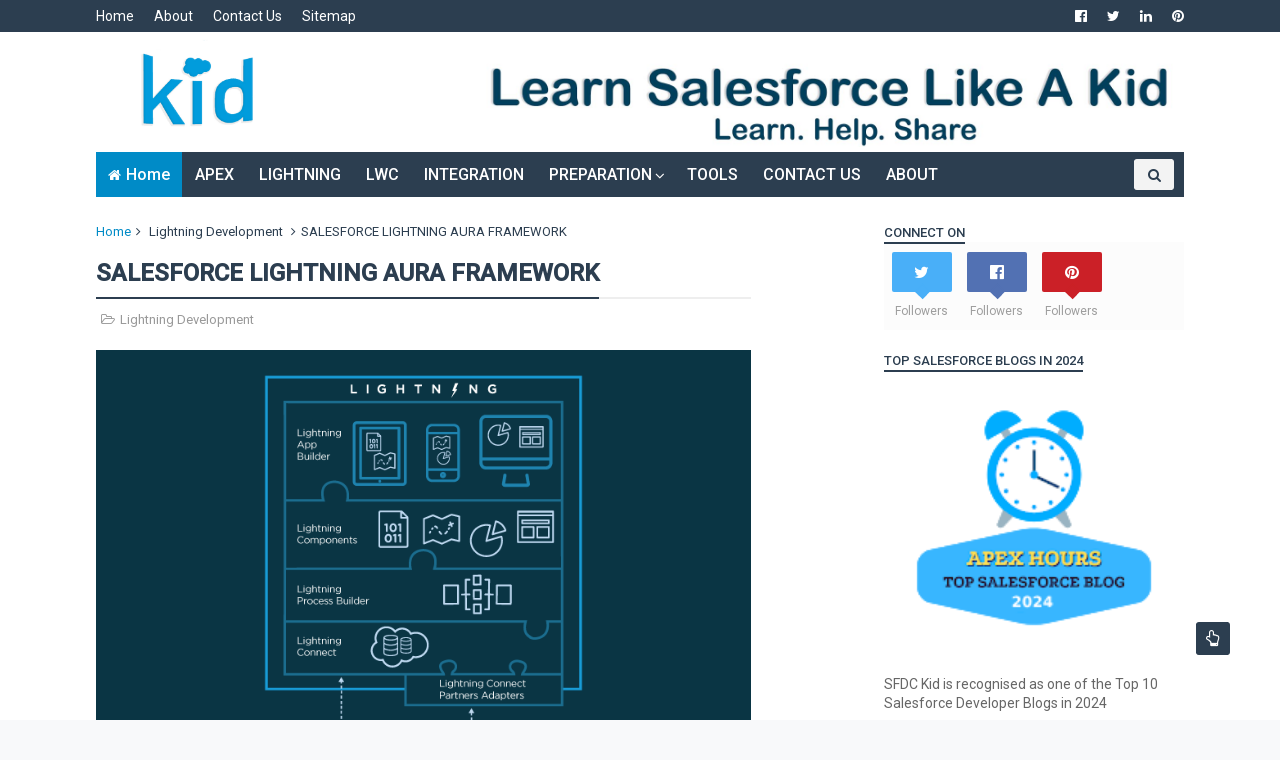

--- FILE ---
content_type: text/html; charset=utf-8
request_url: https://www.google.com/recaptcha/api2/aframe
body_size: 265
content:
<!DOCTYPE HTML><html><head><meta http-equiv="content-type" content="text/html; charset=UTF-8"></head><body><script nonce="V78661YZl_Nmhc-YndE6tw">/** Anti-fraud and anti-abuse applications only. See google.com/recaptcha */ try{var clients={'sodar':'https://pagead2.googlesyndication.com/pagead/sodar?'};window.addEventListener("message",function(a){try{if(a.source===window.parent){var b=JSON.parse(a.data);var c=clients[b['id']];if(c){var d=document.createElement('img');d.src=c+b['params']+'&rc='+(localStorage.getItem("rc::a")?sessionStorage.getItem("rc::b"):"");window.document.body.appendChild(d);sessionStorage.setItem("rc::e",parseInt(sessionStorage.getItem("rc::e")||0)+1);localStorage.setItem("rc::h",'1768858333209');}}}catch(b){}});window.parent.postMessage("_grecaptcha_ready", "*");}catch(b){}</script></body></html>

--- FILE ---
content_type: text/javascript; charset=UTF-8
request_url: https://www.sfdckid.com/feeds/posts/default/-/Lightning%20Development?alt=json-in-script&max-results=3&callback=jQuery111005410044707153308_1768858328586&_=1768858328587
body_size: 26149
content:
// API callback
jQuery111005410044707153308_1768858328586({"version":"1.0","encoding":"UTF-8","feed":{"xmlns":"http://www.w3.org/2005/Atom","xmlns$openSearch":"http://a9.com/-/spec/opensearchrss/1.0/","xmlns$blogger":"http://schemas.google.com/blogger/2008","xmlns$georss":"http://www.georss.org/georss","xmlns$gd":"http://schemas.google.com/g/2005","xmlns$thr":"http://purl.org/syndication/thread/1.0","id":{"$t":"tag:blogger.com,1999:blog-8457518975744463615"},"updated":{"$t":"2026-01-19T12:12:40.271-08:00"},"category":[{"term":"Apex Development"},{"term":"Lightning Development"},{"term":"Guest"},{"term":"Lightning Web Component"},{"term":"Knowledge Article"},{"term":"Visualforce Development"},{"term":"Interview Preparation"},{"term":"Salesforce Integration"},{"term":"Chrome Extension Tools"}],"title":{"type":"text","$t":"SFDC Kid"},"subtitle":{"type":"html","$t":"Salesforce Tutorial - From basic to advanced concepts with examples including Architecture, Environment, Sales, Service Cloud, Standard, , Manipulating Records, SOQL, SOSL Queries, Apex, Bulk Apex Triggers, Visualforce Pages, Variables and Formulas, Standard Controllers, Records, Fields and Tables,List Controllers, Static Resources, Custom Controllers, Create and Edit Lightning Components, Attributes and Expressions, Connect Components with Events, Event Monitoring, Visualize Event Log Files."},"link":[{"rel":"http://schemas.google.com/g/2005#feed","type":"application/atom+xml","href":"https:\/\/www.sfdckid.com\/feeds\/posts\/default"},{"rel":"self","type":"application/atom+xml","href":"https:\/\/www.blogger.com\/feeds\/8457518975744463615\/posts\/default\/-\/Lightning+Development?alt=json-in-script\u0026max-results=3"},{"rel":"alternate","type":"text/html","href":"https:\/\/www.sfdckid.com\/search\/label\/Lightning%20Development"},{"rel":"hub","href":"http://pubsubhubbub.appspot.com/"},{"rel":"next","type":"application/atom+xml","href":"https:\/\/www.blogger.com\/feeds\/8457518975744463615\/posts\/default\/-\/Lightning+Development\/-\/Lightning+Development?alt=json-in-script\u0026start-index=4\u0026max-results=3"}],"author":[{"name":{"$t":"AJINKYA DHAS "},"uri":{"$t":"http:\/\/www.blogger.com\/profile\/13223328981950114267"},"email":{"$t":"noreply@blogger.com"},"gd$image":{"rel":"http://schemas.google.com/g/2005#thumbnail","width":"21","height":"32","src":"\/\/blogger.googleusercontent.com\/img\/b\/R29vZ2xl\/AVvXsEhGJlP353C-l6RSi5n8UPwdWxOBDbrAUqeragWANQGlEQMdfLnjQuHwtNCQsagbysrId1UrviWffz-I1-VpDD8w1g6AUOGE5ybP0PU06FaHpH2gfKmxh99318v4dvjUyw\/s33\/37190767_922306791306500_2556284132791418880_o.jpg"}}],"generator":{"version":"7.00","uri":"http://www.blogger.com","$t":"Blogger"},"openSearch$totalResults":{"$t":"18"},"openSearch$startIndex":{"$t":"1"},"openSearch$itemsPerPage":{"$t":"3"},"entry":[{"id":{"$t":"tag:blogger.com,1999:blog-8457518975744463615.post-8747375128675040325"},"published":{"$t":"2020-11-15T08:18:00.001-08:00"},"updated":{"$t":"2020-11-21T20:00:54.629-08:00"},"category":[{"scheme":"http://www.blogger.com/atom/ns#","term":"Lightning Development"}],"title":{"type":"text","$t":"Component That Speaks To You | Lightning Component | Salesforce"},"content":{"type":"html","$t":"\u003Ch1 style=\"text-align: center;\"\u003E\u003Cspan style=\"font-family: verdana;\"\u003E\u003Cdiv class=\"separator\" style=\"clear: both; text-align: center;\"\u003E\u003Ca href=\"https:\/\/blogger.googleusercontent.com\/img\/b\/R29vZ2xl\/AVvXsEhZHAmGZXQO9AJHtq3LvAhb3XaTSRDbliKi5F0wrTj6v_9juq-eWfU7EgZLDmzWsglki4WbvNfeUiRNJ-8sLDo_c1yOJ-JN96bVsaaS_2X9egqG073ItegvIFbCFPLCVaBTpXdLP7_bQL4\/s1366\/SPEAK.jpg\" style=\"margin-left: 1em; margin-right: 1em;\"\u003E\u003Cimg border=\"0\" data-original-height=\"768\" data-original-width=\"1366\" src=\"https:\/\/blogger.googleusercontent.com\/img\/b\/R29vZ2xl\/AVvXsEhZHAmGZXQO9AJHtq3LvAhb3XaTSRDbliKi5F0wrTj6v_9juq-eWfU7EgZLDmzWsglki4WbvNfeUiRNJ-8sLDo_c1yOJ-JN96bVsaaS_2X9egqG073ItegvIFbCFPLCVaBTpXdLP7_bQL4\/s16000\/SPEAK.jpg\" \/\u003E\u003C\/a\u003E\u003C\/div\u003E\u0026nbsp;\u003C\/span\u003E\u003C\/h1\u003E\u003Ch1 style=\"text-align: center;\"\u003E\u003Cspan style=\"font-family: verdana;\"\u003EComponent That Speaks To You\u003C\/span\u003E\u003C\/h1\u003E\u003Cdiv\u003E\u003Cspan style=\"font-family: verdana;\"\u003EHello Kid!! I hope you are doing great. Thank you for taking some time to learn something new really appreciated.\u003C\/span\u003E\u003C\/div\u003E\u003Cdiv\u003E\u003Cspan style=\"font-family: verdana;\"\u003E\u003Cbr \/\u003E\u003C\/span\u003E\u003C\/div\u003E\u003Cdiv\u003E\u003Cspan style=\"font-family: verdana;\"\u003EIn this episode, we will learn how we can let our component development more interactive with the end-user.\u003C\/span\u003E\u003C\/div\u003E\u003Cdiv\u003E\u003Cspan style=\"font-family: verdana;\"\u003E\u003Cbr \/\u003E\u003C\/span\u003E\u003C\/div\u003E\u003Cdiv\u003E\u003Cspan style=\"font-family: verdana;\"\u003E\u003Cb\u003EBefore we start :\u003C\/b\u003E\u003C\/span\u003E\u003C\/div\u003E\u003Cdiv\u003E\u003Cspan style=\"font-family: verdana;\"\u003EBefore starting, let's understand how your lightning component can play a sound without any static resource. Yess!! that's correct we are not going to use any static resource or recorded sound.\u003C\/span\u003E\u003C\/div\u003E\u003Cdiv\u003E\u003Cspan style=\"font-family: verdana;\"\u003E\u003Cbr \/\u003E\u003C\/span\u003E\u003C\/div\u003E\u003Cdiv\u003E\u003Cspan style=\"font-family: verdana;\"\u003EIn this episode, we will use Web Speech Synthesis API which is directly available in your browser. Where you just need to pass the string\/text and your browser will read that text for you.\u003C\/span\u003E\u003C\/div\u003E\u003Cdiv\u003E\u003Cbr \/\u003E\u003C\/div\u003E\u003Cdiv\u003E\u003Cspan style=\"font-family: verdana;\"\u003EWhile using salesforce lightning component we can use this but as you are well aware that salesforce is using LockerService to block some of the browser features for security purpose.\u0026nbsp;\u003C\/span\u003E\u003C\/div\u003E\u003Cdiv\u003E\u003Cspan style=\"font-family: verdana;\"\u003E\u003Cbr \/\u003E\u003C\/span\u003E\u003C\/div\u003E\u003Cdiv\u003E\u003Cspan style=\"font-family: verdana;\"\u003ENow, how we can use it then?\u0026nbsp;\u003C\/span\u003E\u003C\/div\u003E\u003Cdiv\u003E\u003Cspan style=\"font-family: verdana;\"\u003ETo use Speech Synthesis Web API we need to use component API version below 40 as LockerService introduced in API version 40. This is for salesforce AURA Component.\u003C\/span\u003E\u003C\/div\u003E\u003Cdiv\u003E\u003Cspan style=\"font-family: verdana;\"\u003E\u003Cbr \/\u003E\u003C\/span\u003E\u003C\/div\u003E\u003Cdiv\u003E\u003Cspan style=\"font-family: verdana;\"\u003ECan we use it in LWC ?\u003C\/span\u003E\u003C\/div\u003E\u003Cdiv\u003E\u003Cspan style=\"font-family: verdana;\"\u003EDirectly you cannot use it as LWC will work on a component version 45+. But there is a workaround which we can use to use this API in LWC as well. I will share that in the upcoming episodes.\u003C\/span\u003E\u003C\/div\u003E\u003Cdiv\u003E\u003Cspan style=\"font-family: verdana;\"\u003E\u003Cbr \/\u003E\u003C\/span\u003E\u003C\/div\u003E\u003Cdiv\u003E\u003Cspan style=\"font-family: verdana;\"\u003E\u003Cb\u003EWhat's the recipe for today ?\u003C\/b\u003E\u003C\/span\u003E\u003C\/div\u003E\u003Cdiv\u003E\u003Cspan style=\"font-family: verdana;\"\u003EIn this episode, We will create a lightning component to renew the \u003Cb\u003EInsurance\u003C\/b\u003E if the \u003Cb\u003EInsurance\u003C\/b\u003E is expired. Hence whenever you open the insurance record your component will speak if its \u003Cb\u003ELive\u003C\/b\u003E\u0026nbsp;\u003C\/span\u003E\u003C\/div\u003E\u003Cdiv\u003E\u003Cspan style=\"font-family: verdana;\"\u003E\u003Cbr \/\u003E\u003C\/span\u003E\u003C\/div\u003E\u003Cdiv\u003E\u003Cdiv class=\"separator\" style=\"clear: both; text-align: center;\"\u003E\u003Ca href=\"https:\/\/blogger.googleusercontent.com\/img\/b\/R29vZ2xl\/AVvXsEhHmgUjq7u5IxuvaCexoqfNWBilBmRRL8_MkSCuBMXtWu1T3ERnq5QOwX1Sv0m86tVnuVoaOpeXQ3rNgRTntXIkCC8Ld5trxXRfzRMZ6igohzmvuLKndaOn6PbBkmZ6ByH3hsQuHvfIvTA\/s850\/Screenshot+2020-11-15+at+6.41.00+PM.png\" style=\"margin-left: 1em; margin-right: 1em;\"\u003E\u003Cimg border=\"0\" data-original-height=\"230\" data-original-width=\"850\" height=\"174\" src=\"https:\/\/blogger.googleusercontent.com\/img\/b\/R29vZ2xl\/AVvXsEhHmgUjq7u5IxuvaCexoqfNWBilBmRRL8_MkSCuBMXtWu1T3ERnq5QOwX1Sv0m86tVnuVoaOpeXQ3rNgRTntXIkCC8Ld5trxXRfzRMZ6igohzmvuLKndaOn6PbBkmZ6ByH3hsQuHvfIvTA\/w640-h174\/Screenshot+2020-11-15+at+6.41.00+PM.png\" width=\"640\" \/\u003E\u003C\/a\u003E\u003C\/div\u003E\u003Cdiv class=\"separator\" style=\"clear: both; text-align: center;\"\u003E\u003Cbr \/\u003E\u003C\/div\u003E\u003Cdiv class=\"separator\" style=\"clear: both; text-align: center;\"\u003E\u003Cspan style=\"font-family: verdana; text-align: left;\"\u003Eor\u0026nbsp;\u003C\/span\u003E\u003Cb style=\"font-family: verdana; text-align: left;\"\u003EExpired\u003C\/b\u003E\u003Cspan style=\"font-family: verdana; text-align: left;\"\u003E.\u0026nbsp;\u003C\/span\u003E\u003C\/div\u003E\u003Cbr \/\u003E\u003Cdiv class=\"separator\" style=\"clear: both; text-align: center;\"\u003E\u003Ca href=\"https:\/\/blogger.googleusercontent.com\/img\/b\/R29vZ2xl\/AVvXsEiBg5bT7EvlpI_3BO5CgVqMl3Rtx3EWWCdcFejQxjsBl9xJy2MPbosBuvVh3hktGZuNtgqb-WEDIIw7DHEUDT-VesjGfHGCIJnecuzVT0_hSY0EpsXNjaPE3qvsHYwvWqdXWCGP0jURnSo\/s850\/Screenshot+2020-11-15+at+6.41.13+PM.png\" style=\"margin-left: 1em; margin-right: 1em;\"\u003E\u003Cimg border=\"0\" data-original-height=\"460\" data-original-width=\"850\" height=\"346\" src=\"https:\/\/blogger.googleusercontent.com\/img\/b\/R29vZ2xl\/AVvXsEiBg5bT7EvlpI_3BO5CgVqMl3Rtx3EWWCdcFejQxjsBl9xJy2MPbosBuvVh3hktGZuNtgqb-WEDIIw7DHEUDT-VesjGfHGCIJnecuzVT0_hSY0EpsXNjaPE3qvsHYwvWqdXWCGP0jURnSo\/w640-h346\/Screenshot+2020-11-15+at+6.41.13+PM.png\" width=\"640\" \/\u003E\u003C\/a\u003E\u003C\/div\u003E\u003Cbr \/\u003E\u003Cspan style=\"font-family: verdana;\"\u003E\u003Cbr \/\u003E\u003C\/span\u003E\u003C\/div\u003E\u003Cdiv\u003E\u003Cspan style=\"font-family: verdana;\"\u003E\u003Cbr \/\u003E\u003C\/span\u003E\u003C\/div\u003E\u003Cdiv\u003E\u003Cspan style=\"font-family: verdana;\"\u003EIf it's \u003Cb\u003EExpired \u003C\/b\u003Eit will tell you that 'it's expired please renew the insurance now' and then once you select the next expiry date it will give you the confirmation of renewal of Insurance as well as the updated status of insurance.\u003C\/span\u003E\u003C\/div\u003E\u003Cdiv\u003E\u003Cspan style=\"font-family: verdana;\"\u003E\u003Cbr \/\u003E\u003C\/span\u003E\u003C\/div\u003E\u003Cdiv\u003E\u003Cspan style=\"font-family: verdana;\"\u003E\u003Cb\u003ELet's get started.....\u003C\/b\u003E\u003C\/span\u003E\u003C\/div\u003E\u003Cdiv\u003E\u003Cspan style=\"font-family: verdana;\"\u003E\u003Cb\u003E\u003Cbr \/\u003E\u003C\/b\u003E\u003C\/span\u003E\u003C\/div\u003E\u003Cdiv\u003E\u003Cspan style=\"font-family: verdana;\"\u003E\u003Cb\u003EPre-requisites :\u003C\/b\u003E\u003C\/span\u003E\u003C\/div\u003E\u003Cdiv\u003E\u003Cbr \/\u003E\u003C\/div\u003E\u003Cdiv\u003E\u003Cspan style=\"font-family: verdana;\"\u003EPlease create the Object and Fields as below :\u003C\/span\u003E\u003C\/div\u003E\u003Cdiv\u003E\u003Cspan style=\"font-family: verdana;\"\u003E\u003Cbr \/\u003E\u003C\/span\u003E\u003C\/div\u003E\u003Cdiv\u003E\u003Cspan style=\"font-family: verdana;\"\u003E\u003Cb\u003EObject\u003C\/b\u003E :\u0026nbsp;\u003C\/span\u003E\u003C\/div\u003E\u003Cdiv\u003E\u003Cspan style=\"font-family: verdana;\"\u003ELabel : Insurance (\u003C\/span\u003E\u003Cspan style=\"font-family: verdana;\"\u003EInsurance__c)\u003C\/span\u003E\u003C\/div\u003E\u003Cdiv\u003E\u003Cspan style=\"font-family: verdana;\"\u003E\u003Cbr \/\u003E\u003C\/span\u003E\u003C\/div\u003E\u003Cdiv\u003E\u003Cspan style=\"font-family: verdana;\"\u003E\u003Cb\u003EFields\u003C\/b\u003E :\u003C\/span\u003E\u003C\/div\u003E\u003Cdiv\u003E\u003Cspan style=\"font-family: verdana;\"\u003E\u003Cbr \/\u003E\u003C\/span\u003E\u003C\/div\u003E\u003Cdiv\u003E\u003Cspan style=\"font-family: verdana;\"\u003E1 -\u0026gt;\u003C\/span\u003E\u003C\/div\u003E\u003Cdiv\u003E\u003Cspan style=\"font-family: verdana;\"\u003E\u003Cb\u003ELabel : Start Date (Start_Date__c)\u003C\/b\u003E\u003C\/span\u003E\u003C\/div\u003E\u003Cdiv\u003E\u003Cspan style=\"font-family: verdana;\"\u003E\u003Cb\u003EData Type : Date\u003C\/b\u003E\u003C\/span\u003E\u003C\/div\u003E\u003Cdiv\u003E\u003Cspan style=\"font-family: verdana;\"\u003E\u003Cbr \/\u003E\u003C\/span\u003E\u003C\/div\u003E\u003Cdiv\u003E\u003Cspan style=\"font-family: verdana;\"\u003E2 -\u0026gt;\u0026nbsp;\u003C\/span\u003E\u003C\/div\u003E\u003Cdiv\u003E\u003Cspan style=\"font-family: verdana;\"\u003E\u003Cb\u003ELabel : End Date (End_Date__c)\u003C\/b\u003E\u003C\/span\u003E\u003C\/div\u003E\u003Cdiv\u003E\u003Cspan style=\"font-family: verdana;\"\u003E\u003Cb\u003EData Type : Date\u003C\/b\u003E\u003C\/span\u003E\u003C\/div\u003E\u003Cdiv\u003E\u003Cspan style=\"font-family: verdana;\"\u003E\u003Cbr \/\u003E\u003C\/span\u003E\u003C\/div\u003E\u003Cdiv\u003E\u003Cspan style=\"font-family: verdana;\"\u003E3 -\u0026gt;\u0026nbsp;\u003C\/span\u003E\u003C\/div\u003E\u003Cdiv\u003E\u003Cb\u003E\u003Cspan style=\"font-family: verdana;\"\u003ELabel :\u0026nbsp;isExpired(\u003C\/span\u003E\u003Cspan style=\"font-family: verdana;\"\u003EisExpired__c)\u003C\/span\u003E\u003C\/b\u003E\u003C\/div\u003E\u003Cdiv\u003E\u003Cspan style=\"font-family: verdana;\"\u003E\u003Cb\u003EData Type : Formula (Checkbox)\u003C\/b\u003E\u003C\/span\u003E\u003C\/div\u003E\u003Cdiv\u003E\u003Cspan style=\"font-family: verdana;\"\u003E\u003Cb\u003EFormula :\u0026nbsp;IF(End_Date__c \u0026lt; TODAY() , true, false)\u003C\/b\u003E\u003C\/span\u003E\u003C\/div\u003E\u003Cdiv\u003E\u003Cbr \/\u003E\u003C\/div\u003E\u003Cdiv\u003E\u003Cspan style=\"font-family: verdana;\"\u003EisExpired is the field which will decide whether the insurance is expired or not.\u003C\/span\u003E\u003C\/div\u003E\u003Cdiv\u003E\u003Cspan style=\"font-family: verdana;\"\u003E\u003Cbr \/\u003E\u003C\/span\u003E\u003C\/div\u003E\u003Cdiv\u003E\u003Cspan style=\"font-family: verdana;\"\u003E\u003Cb\u003ENow let's get started........\u003C\/b\u003E\u003C\/span\u003E\u003C\/div\u003E\u003Cdiv\u003E\u003Cspan style=\"font-family: verdana;\"\u003E\u003Cb\u003E\u003Cbr \/\u003E\u003C\/b\u003E\u003C\/span\u003E\u003C\/div\u003E\u003Cdiv\u003E\u003Cspan style=\"font-family: verdana;\"\u003ENow open your developer console and create a lightning component as \u003Cb\u003E\"renewInsurance\"\u003C\/b\u003E\u003C\/span\u003E\u003C\/div\u003E\u003Cdiv\u003E\u003Cspan style=\"font-family: verdana;\"\u003E\u003Cb\u003E\u003Cbr \/\u003E\u003C\/b\u003E\u003C\/span\u003E\u003C\/div\u003E\u003Cdiv\u003E\u003Cspan style=\"font-family: verdana;\"\u003ELet's create it as\u0026nbsp;\u003C\/span\u003E\u003C\/div\u003E\u003Cdiv\u003E\u003Cspan style=\"font-family: verdana;\"\u003E\u003Cbr \/\u003E\u003C\/span\u003E\u003C\/div\u003E\u003Cdiv\u003E\u003Cb style=\"font-family: verdana;\"\u003ErenewInsurance.cmp\u003C\/b\u003E\u003C\/div\u003E\u003Cdiv\u003E\u003Cb style=\"font-family: verdana;\"\u003E---------------------------------------\u003C\/b\u003E\u003C\/div\u003E\u003Cdiv\u003E\u003Cb\u003E\u003Cspan style=\"font-family: courier;\"\u003E\u003Cdiv\u003E\u003Cspan style=\"color: #38761d;\"\u003E\u0026lt;aura:component \u003C\/span\u003E\u003Cspan style=\"color: #0b5394;\"\u003Econtroller\u003C\/span\u003E\u003Cspan style=\"color: #38761d;\"\u003E =\u003C\/span\u003E\u003Cspan style=\"color: #990000;\"\u003E\"insuranceController\"\u0026nbsp;\u003C\/span\u003E\u003Cspan style=\"color: #38761d;\"\u003E \u003C\/span\u003E\u003Cspan style=\"color: #0b5394;\"\u003Eimplements\u003C\/span\u003E\u003Cspan style=\"color: #38761d;\"\u003E=\u003C\/span\u003E\u003Cspan style=\"color: #990000;\"\u003E\"flexipage:availableForAllPageTypes,force:hasRecordId\" \u003C\/span\u003E\u003Cspan style=\"color: #0b5394;\"\u003Eaccess\u003C\/span\u003E\u003Cspan style=\"color: #38761d;\"\u003E=\u003C\/span\u003E\u003Cspan style=\"color: #990000;\"\u003E\"global\"\u003C\/span\u003E\u003Cspan style=\"color: #38761d;\"\u003E\u0026gt;\u003C\/span\u003E\u003C\/div\u003E\u003Cdiv\u003E\u003Cspan style=\"color: #b45f06;\"\u003E\u0026lt;!-- attributes defined below --\u0026gt;\u003C\/span\u003E\u003C\/div\u003E\u003Cdiv\u003E\u003Cspan style=\"color: #38761d;\"\u003E\u0026nbsp;\u0026lt;aura:handler \u003C\/span\u003E\u003Cspan style=\"color: #0b5394;\"\u003Ename\u003C\/span\u003E\u003Cspan style=\"color: #38761d;\"\u003E=\"init\" \u003C\/span\u003E\u003Cspan style=\"color: #0b5394;\"\u003Evalue\u003C\/span\u003E\u003Cspan style=\"color: #38761d;\"\u003E=\"{!this}\" \u003C\/span\u003E\u003Cspan style=\"color: #0b5394;\"\u003Eaction\u003C\/span\u003E\u003Cspan style=\"color: #38761d;\"\u003E=\"{!c.doInit}\"\/\u0026gt;\u003C\/span\u003E\u003C\/div\u003E\u003Cdiv\u003E\u003Cspan style=\"color: #38761d;\"\u003E\u0026nbsp;\u0026lt;aura:attribute \u003C\/span\u003E\u003Cspan style=\"color: #0b5394;\"\u003Ename\u003C\/span\u003E\u003Cspan style=\"color: #38761d;\"\u003E=\u003C\/span\u003E\u003Cspan style=\"color: #990000;\"\u003E\"recordId\"\u003C\/span\u003E\u003Cspan style=\"color: #38761d;\"\u003E \u003C\/span\u003E\u003Cspan style=\"color: #0b5394;\"\u003Etype\u003C\/span\u003E\u003Cspan style=\"color: #38761d;\"\u003E=\u003C\/span\u003E\u003Cspan style=\"color: #990000;\"\u003E\"String\"\u003C\/span\u003E\u003Cspan style=\"color: #38761d;\"\u003E\/\u0026gt;\u003C\/span\u003E\u003C\/div\u003E\u003Cdiv\u003E\u003Cspan style=\"color: #38761d;\"\u003E\u0026nbsp;\u0026lt;aura:attribute \u003C\/span\u003E\u003Cspan style=\"color: #0b5394;\"\u003Ename\u003C\/span\u003E\u003Cspan style=\"color: #38761d;\"\u003E=\u003C\/span\u003E\u003Cspan style=\"color: #990000;\"\u003E\"renewDate\"\u003C\/span\u003E\u003Cspan style=\"color: #38761d;\"\u003E \u003C\/span\u003E\u003Cspan style=\"color: #0b5394;\"\u003Etype\u003C\/span\u003E\u003Cspan style=\"color: #38761d;\"\u003E=\u003C\/span\u003E\u003Cspan style=\"color: #990000;\"\u003E\"Date\"\u003C\/span\u003E\u003Cspan style=\"color: #38761d;\"\u003E\/\u0026gt;\u003C\/span\u003E\u003C\/div\u003E\u003Cdiv\u003E\u003Cspan style=\"color: #38761d;\"\u003E\u0026nbsp;\u0026lt;aura:attribute \u003C\/span\u003E\u003Cspan style=\"color: #0b5394;\"\u003Ename\u003C\/span\u003E\u003Cspan style=\"color: #38761d;\"\u003E=\u003C\/span\u003E\u003Cspan style=\"color: #990000;\"\u003E\"showDetail\"\u003C\/span\u003E\u003Cspan style=\"color: #38761d;\"\u003E \u003C\/span\u003E\u003Cspan style=\"color: #0b5394;\"\u003Etype\u003C\/span\u003E\u003Cspan style=\"color: #38761d;\"\u003E=\u003C\/span\u003E\u003Cspan style=\"color: #990000;\"\u003E\"Boolean\"\u003C\/span\u003E\u003Cspan style=\"color: #38761d;\"\u003E \u003C\/span\u003E\u003Cspan style=\"color: #0b5394;\"\u003Edefault\u003C\/span\u003E\u003Cspan style=\"color: #38761d;\"\u003E=\u003C\/span\u003E\u003Cspan style=\"color: #990000;\"\u003E\"false\"\u003C\/span\u003E\u003Cspan style=\"color: #38761d;\"\u003E\/\u0026gt;\u003C\/span\u003E\u003C\/div\u003E\u003Cdiv\u003E\u003Cspan style=\"color: #38761d;\"\u003E\u0026nbsp;\u0026lt;aura:attribute \u003C\/span\u003E\u003Cspan style=\"color: #0b5394;\"\u003Ename\u003C\/span\u003E\u003Cspan style=\"color: #38761d;\"\u003E=\u003C\/span\u003E\u003Cspan style=\"color: #990000;\"\u003E\"record\"\u003C\/span\u003E\u003Cspan style=\"color: #38761d;\"\u003E \u003C\/span\u003E\u003Cspan style=\"color: #0b5394;\"\u003Etype\u003C\/span\u003E\u003Cspan style=\"color: #38761d;\"\u003E=\u003C\/span\u003E\u003Cspan style=\"color: #990000;\"\u003E\"Insurance__c\" \u003C\/span\u003E\u003Cspan style=\"color: #38761d;\"\u003E\/\u0026gt;\u003C\/span\u003E\u003C\/div\u003E\u003Cdiv style=\"color: #38761d;\"\u003E\u0026nbsp; \u0026nbsp;\u0026nbsp;\u003C\/div\u003E\u003Cdiv style=\"color: #38761d;\"\u003E\u003Cspan style=\"color: #b45f06;\"\u003E\u0026lt;!-- LDS to get current record data using below --\u0026gt;\u003C\/span\u003E\u003C\/div\u003E\u003Cdiv\u003E\u003Cspan style=\"color: #38761d;\"\u003E\u0026nbsp;\u0026lt;force:recordData \u003C\/span\u003E\u003Cspan style=\"color: #0b5394;\"\u003ElayoutType\u003C\/span\u003E\u003Cspan style=\"color: #38761d;\"\u003E=\u003C\/span\u003E\u003Cspan style=\"color: #990000;\"\u003E\"FULL\"\u003C\/span\u003E\u003C\/div\u003E\u003Cdiv\u003E\u003Cspan style=\"color: #38761d;\"\u003E\u0026nbsp; \u0026nbsp; \u0026nbsp; \u0026nbsp; \u0026nbsp; \u0026nbsp; \u0026nbsp; \u0026nbsp; \u0026nbsp; \u0026nbsp;\u003C\/span\u003E\u003Cspan style=\"color: #0b5394;\"\u003ErecordId\u003C\/span\u003E\u003Cspan style=\"color: #38761d;\"\u003E=\u003C\/span\u003E\u003Cspan style=\"color: #990000;\"\u003E\"{!v.recordId}\"\u003C\/span\u003E\u003C\/div\u003E\u003Cdiv\u003E\u003Cspan style=\"color: #38761d;\"\u003E\u0026nbsp; \u0026nbsp; \u0026nbsp; \u0026nbsp; \u0026nbsp; \u0026nbsp; \u0026nbsp; \u0026nbsp; \u0026nbsp; \u0026nbsp;\u003C\/span\u003E\u003Cspan style=\"color: #0b5394;\"\u003EtargetFields\u003C\/span\u003E\u003Cspan style=\"color: #38761d;\"\u003E=\u003C\/span\u003E\u003Cspan style=\"color: #990000;\"\u003E\"{!v.record}\"\u003C\/span\u003E\u003C\/div\u003E\u003Cdiv\u003E\u003Cspan style=\"color: #38761d;\"\u003E\u0026nbsp; \u0026nbsp; \u0026nbsp; \u0026nbsp; \u0026nbsp; \u0026nbsp; \u0026nbsp; \u0026nbsp; \u0026nbsp; \u0026nbsp;\u003C\/span\u003E\u003Cspan style=\"color: #0b5394;\"\u003ErecordUpdated\u003C\/span\u003E\u003Cspan style=\"color: #38761d;\"\u003E=\u003C\/span\u003E\u003Cspan style=\"color: #990000;\"\u003E\"{!c.doInit}\"\u003C\/span\u003E\u003Cspan style=\"color: #38761d;\"\u003E\/\u0026gt;\u003C\/span\u003E\u003C\/div\u003E\u003Cdiv\u003E\u003Cspan style=\"color: #38761d;\"\u003E\u003Cbr \/\u003E\u003C\/span\u003E\u003C\/div\u003E\u003Cdiv style=\"color: #38761d;\"\u003E\u003Cspan style=\"color: #b45f06;\"\u003E\u0026lt;!-- below code to display expired based on isExpired checkbox--\u0026gt;\u003C\/span\u003E\u003C\/div\u003E\u003Cdiv style=\"color: #38761d;\"\u003E\u0026lt;lightning:card \u0026gt;\u003C\/div\u003E\u003Cdiv\u003E\u003Cspan style=\"color: #38761d;\"\u003E\u0026nbsp; \u0026lt;aura:if \u003C\/span\u003E\u003Cspan style=\"color: #0b5394;\"\u003EisTrue\u003C\/span\u003E\u003Cspan style=\"color: #38761d;\"\u003E=\"{!v.showDetail}\"\u0026gt;\u003C\/span\u003E\u003C\/div\u003E\u003Cdiv style=\"color: #38761d;\"\u003E\u0026nbsp; \u0026lt;h1 style=\"color:#ec524b\" class=\"status\"\u0026gt;EXPIRED\u0026lt;\/h1\u0026gt;\u003C\/div\u003E\u003Cdiv\u003E\u003Cspan style=\"color: #38761d;\"\u003E\u0026nbsp; \u0026lt;h1 class=\"renewlabel\"\u0026gt;\u003C\/span\u003ERenew Insurance now\u003Cspan style=\"color: #38761d;\"\u003E\u0026lt;\/h1\u0026gt;\u003C\/span\u003E\u003C\/div\u003E\u003Cdiv style=\"color: #38761d;\"\u003E\u0026nbsp; \u0026lt;p style=\"margin:5px\"\u0026gt;\u0026nbsp;\u003C\/div\u003E\u003Cdiv\u003E\u003Cspan style=\"color: #38761d;\"\u003E\u0026nbsp; \u0026lt;lightning:input type=\u003C\/span\u003E\u003Cspan style=\"color: #990000;\"\u003E\"date\"\u0026nbsp;\u003C\/span\u003E\u003C\/div\u003E\u003Cdiv\u003E\u003Cspan style=\"color: #38761d;\"\u003E\u0026nbsp; \u0026nbsp; \u0026nbsp; \u0026nbsp; \u0026nbsp; \u0026nbsp; \u0026nbsp; \u0026nbsp; \u0026nbsp; \u0026nbsp; name=\u003C\/span\u003E\u003Cspan style=\"color: #990000;\"\u003E\"Next Expiry Date\"\u0026nbsp;\u003C\/span\u003E\u003C\/div\u003E\u003Cdiv\u003E\u003Cspan style=\"color: #38761d;\"\u003E\u0026nbsp; \u0026nbsp; \u0026nbsp; \u0026nbsp; \u0026nbsp; \u0026nbsp; \u0026nbsp; \u0026nbsp; \u0026nbsp; \u0026nbsp; label=\u003C\/span\u003E\u003Cspan style=\"color: #990000;\"\u003E\"Next Expiry Date\"\u0026nbsp;\u0026nbsp;\u003C\/span\u003E\u003C\/div\u003E\u003Cdiv\u003E\u003Cspan style=\"color: #38761d;\"\u003E\u0026nbsp; \u0026nbsp; \u0026nbsp; \u0026nbsp; \u0026nbsp; \u0026nbsp; \u0026nbsp; \u0026nbsp; \u0026nbsp; \u0026nbsp; value=\u003C\/span\u003E\u003Cspan style=\"color: #990000;\"\u003E\"{!v.renewDate}\"\u0026nbsp;\u003C\/span\u003E\u003Cspan style=\"color: #38761d;\"\u003E \u0026nbsp; \u0026nbsp; \u0026nbsp; \u0026nbsp; \u0026nbsp; \u0026nbsp; \u0026nbsp; \u0026nbsp; \u0026nbsp; \u0026nbsp; \u0026nbsp;\u0026nbsp;\u003C\/span\u003E\u003C\/div\u003E\u003Cdiv\u003E\u003Cspan style=\"color: #38761d;\"\u003E\u0026nbsp; \u0026nbsp; \u0026nbsp; \u0026nbsp; \u0026nbsp; \u0026nbsp; \u0026nbsp; \u0026nbsp; \u0026nbsp; \u0026nbsp; style=\u003C\/span\u003E\u003Cspan style=\"color: #990000;\"\u003E\"padding-bottom:5px\"\u003C\/span\u003E\u003Cspan style=\"color: #38761d;\"\u003E\/\u0026gt;\u0026nbsp;\u003C\/span\u003E\u003C\/div\u003E\u003Cdiv\u003E\u003Cspan style=\"color: #38761d;\"\u003E\u0026lt;lightning:button \u003C\/span\u003E\u003Cspan style=\"color: #0b5394;\"\u003Evariant\u003C\/span\u003E\u003Cspan style=\"color: #38761d;\"\u003E=\u003C\/span\u003E\u003Cspan style=\"color: #990000;\"\u003E\"brand\"\u003C\/span\u003E\u003Cspan style=\"color: #38761d;\"\u003E \u003C\/span\u003E\u003Cspan style=\"color: #0b5394;\"\u003Elabel\u003C\/span\u003E\u003Cspan style=\"color: #38761d;\"\u003E=\u003C\/span\u003E\u003Cspan style=\"color: #990000;\"\u003E\"Update\"\u003C\/span\u003E\u003Cspan style=\"color: #38761d;\"\u003E \u003C\/span\u003E\u003Cspan style=\"color: #0b5394;\"\u003Etitle\u003C\/span\u003E\u003Cspan style=\"color: #38761d;\"\u003E=\u003C\/span\u003E\u003Cspan style=\"color: #990000;\"\u003E\"Brand action\"\u003C\/span\u003E\u003Cspan style=\"color: #38761d;\"\u003E \u003C\/span\u003E\u003Cspan style=\"color: #0b5394;\"\u003Eonclick\u003C\/span\u003E\u003Cspan style=\"color: #38761d;\"\u003E=\u003C\/span\u003E\u003Cspan style=\"color: #990000;\"\u003E\"{!c.handleChange}\"\u003C\/span\u003E\u003Cspan style=\"color: #38761d;\"\u003E\/\u0026gt;\u003C\/span\u003E\u003C\/div\u003E\u003Cdiv style=\"color: #38761d;\"\u003E\u0026nbsp; \u0026nbsp;\u0026lt;\/p\u0026gt;\u003C\/div\u003E\u003Cdiv style=\"color: #38761d;\"\u003E\u003Cbr \/\u003E\u003C\/div\u003E\u003Cdiv style=\"color: #38761d;\"\u003E\u003Cspan style=\"color: #b45f06;\"\u003E\u0026lt;!--below code to display live based on isExpired checkbox--\u0026gt;\u003C\/span\u003E\u003C\/div\u003E\u003Cdiv\u003E\u003Cspan style=\"color: #38761d;\"\u003E\u0026nbsp; \u0026lt;aura:set \u003C\/span\u003E\u003Cspan style=\"color: #0b5394;\"\u003Eattribute\u003C\/span\u003E\u003Cspan style=\"color: #38761d;\"\u003E=\u003C\/span\u003E\u003Cspan style=\"color: #990000;\"\u003E\"else\"\u003C\/span\u003E\u003Cspan style=\"color: #38761d;\"\u003E\u0026gt;\u003C\/span\u003E\u003C\/div\u003E\u003Cdiv\u003E\u003Cspan style=\"color: #38761d;\"\u003E\u0026nbsp; \u0026nbsp; \u0026nbsp;\u0026lt;h1 style=\"color:#01c5c4\" class=\"status\"\u0026gt;\u003C\/span\u003ELIVE\u003Cspan style=\"color: #38761d;\"\u003E\u0026lt;\/h1\u0026gt;\u003C\/span\u003E\u003C\/div\u003E\u003Cdiv style=\"color: #38761d;\"\u003E\u0026nbsp; \u0026nbsp; \u0026lt;\/aura:set\u0026gt;\u003C\/div\u003E\u003Cdiv style=\"color: #38761d;\"\u003E\u0026nbsp; \u0026nbsp;\u0026lt;\/aura:if\u0026gt;\u003C\/div\u003E\u003Cdiv style=\"color: #38761d;\"\u003E\u0026nbsp; \u0026lt;\/lightning:card\u0026gt;\u003C\/div\u003E\u003Cdiv style=\"color: #38761d;\"\u003E\u0026lt;\/aura:component\u0026gt;\u003C\/div\u003E\u003C\/span\u003E\u003C\/b\u003E\u003C\/div\u003E\u003Cdiv\u003E\u003Cb style=\"font-family: verdana;\"\u003E---------------------------------------\u003C\/b\u003E\u003C\/div\u003E\u003Cdiv\u003E\u003Cb style=\"font-family: verdana;\"\u003E\u003Cbr \/\u003E\u003C\/b\u003E\u003C\/div\u003E\u003Cdiv\u003E\u003Cspan style=\"font-family: verdana;\"\u003EIn the above code, to get the current record we used\u0026nbsp;\u003C\/span\u003E\u003Cspan style=\"color: #990000; font-family: courier; font-weight: 700;\"\u003Eforce:hasRecordId\u0026nbsp;\u003C\/span\u003E\u003Cspan style=\"font-family: verdana;\"\u003Eand then we used recordId attribute which will store that value.\u003C\/span\u003E\u003C\/div\u003E\u003Cdiv\u003E\u003Cspan style=\"font-family: verdana;\"\u003E\u003Cbr \/\u003E\u003C\/span\u003E\u003C\/div\u003E\u003Cdiv\u003E\u003Cspan style=\"font-family: verdana;\"\u003ENext, we used Lightning data service to get the \u003Cb\u003EisExpired\u003C\/b\u003E\u0026nbsp;field value from the current record which we will use further in .js controller to verify if insurance is Expired or Live\u0026nbsp;\u003C\/span\u003E\u003C\/div\u003E\u003Cdiv\u003E\u003Cspan style=\"font-family: verdana;\"\u003E\u003Cbr \/\u003E\u003C\/span\u003E\u003C\/div\u003E\u003Cdiv\u003E\u003Cspan style=\"font-family: verdana;\"\u003EThen we used aura:if for a conditional statement to display Expired or Live status.\u003C\/span\u003E\u003C\/div\u003E\u003Cdiv\u003E\u003Cspan style=\"font-family: verdana;\"\u003E\u003Cbr \/\u003E\u003C\/span\u003E\u003C\/div\u003E\u003Cdiv\u003E\u003Cspan style=\"font-family: verdana;\"\u003EIn case of Insurance Expired, we will ask the user to enter the insurance renewal plan and for submission, we used the Update button.\u003C\/span\u003E\u003C\/div\u003E\u003Cdiv\u003E\u003Cspan style=\"font-family: verdana;\"\u003E\u003Cbr \/\u003E\u003C\/span\u003E\u003C\/div\u003E\u003Cdiv\u003E\u003Cspan style=\"font-family: verdana;\"\u003ENow, let's take a look at the controller file where we are calling speech synthesis API and passing the string to speak.\u003C\/span\u003E\u003C\/div\u003E\u003Cdiv\u003E\u003Cspan style=\"font-family: verdana;\"\u003E\u003Cbr \/\u003E\u003C\/span\u003E\u003C\/div\u003E\u003Cdiv\u003E\u003Cspan style=\"font-family: verdana;\"\u003EWhat's inside controller file -\u0026gt;\u003C\/span\u003E\u003C\/div\u003E\u003Cdiv\u003E\u003Cb style=\"font-family: verdana;\"\u003E\u003Cbr \/\u003E\u003C\/b\u003E\u003C\/div\u003E\u003Cdiv\u003E\u003Cdiv\u003E\u003Cb style=\"font-family: verdana;\"\u003ErenewInsuranceController.js\u003C\/b\u003E\u003C\/div\u003E\u003Cdiv\u003E\u003Cb style=\"font-family: verdana;\"\u003E---------------------------------------\u003C\/b\u003E\u003C\/div\u003E\u003Cdiv\u003E\u003Cdiv\u003E\u003Cb\u003E\u003Cspan style=\"font-family: courier;\"\u003E({\u003C\/span\u003E\u003C\/b\u003E\u003C\/div\u003E\u003Cdiv\u003E\u003Cb\u003E\u003Cspan style=\"font-family: courier;\"\u003E\u0026nbsp; doInit: \u003Cspan style=\"color: #800180;\"\u003Efunction\u003C\/span\u003E(\u003Cspan style=\"color: #0b5394;\"\u003Ecomponent\u003C\/span\u003E, \u003Cspan style=\"color: #0b5394;\"\u003Eevent\u003C\/span\u003E, \u003Cspan style=\"color: #0b5394;\"\u003Ehelper\u003C\/span\u003E) {\u003C\/span\u003E\u003C\/b\u003E\u003C\/div\u003E\u003Cdiv\u003E\u003Cb\u003E\u003Cspan style=\"font-family: courier;\"\u003E\u0026nbsp; var isExpired = \u003Cspan style=\"color: #0b5394;\"\u003Ecomponent\u003C\/span\u003E.get(\"v.record.isExpired__c\");\u003C\/span\u003E\u003C\/b\u003E\u003C\/div\u003E\u003Cdiv\u003E\u003Cb\u003E\u003Cspan style=\"font-family: courier;\"\u003E\u0026nbsp; \u0026nbsp; \u0026nbsp; \u0026nbsp;\u0026nbsp;\u003C\/span\u003E\u003C\/b\u003E\u003C\/div\u003E\u003Cdiv\u003E\u003Cb\u003E\u003Cspan style=\"font-family: courier;\"\u003E\u0026nbsp; if (isExpired == true){\u003C\/span\u003E\u003C\/b\u003E\u003C\/div\u003E\u003Cdiv\u003E\u003Cb\u003E\u003Cspan style=\"font-family: courier;\"\u003E\u0026nbsp; \u003Cspan style=\"color: #0b5394;\"\u003Ecomponent\u003C\/span\u003E.set(\u003Cspan style=\"color: #990000;\"\u003E\"v.showDetail\"\u003C\/span\u003E,true);\u003C\/span\u003E\u003C\/b\u003E\u003C\/div\u003E\u003Cdiv\u003E\u003Cspan style=\"color: #b45f06; font-family: courier;\"\u003E\u003Cb\u003E\/\/below code is use as speech synthesis which will accept the string and speak\u0026nbsp;\u0026nbsp;\u003C\/b\u003E\u003C\/span\u003E\u003C\/div\u003E\u003Cdiv\u003E\u003Cb\u003E\u003Cspan style=\"font-family: courier;\"\u003E\u0026nbsp; \u0026nbsp;if(\u003Cspan style=\"color: #990000;\"\u003E'speechSynthesis'\u003C\/span\u003E in \u003Cspan style=\"color: #0b5394;\"\u003Ewindow\u003C\/span\u003E)\u003C\/span\u003E\u003C\/b\u003E\u003C\/div\u003E\u003Cdiv\u003E\u003Cb\u003E\u003Cspan style=\"font-family: courier;\"\u003E\u0026nbsp; \u0026nbsp; {\u003C\/span\u003E\u003C\/b\u003E\u003C\/div\u003E\u003Cdiv\u003E\u003Cb\u003E\u003Cspan style=\"font-family: courier;\"\u003E\u0026nbsp; \u0026nbsp; var speech = new window.SpeechSynthesisUtterance(\u003Cspan style=\"color: #990000;\"\u003E'This Insurance is expired. Please renew insurance'\u003C\/span\u003E);\u003C\/span\u003E\u003C\/b\u003E\u003C\/div\u003E\u003Cdiv\u003E\u003Cb\u003E\u003Cspan style=\"font-family: courier;\"\u003E\u0026nbsp; \u0026nbsp; speech.lang = \u003Cspan style=\"color: #990000;\"\u003E'en-US'\u003C\/span\u003E;\u003C\/span\u003E\u003C\/b\u003E\u003C\/div\u003E\u003Cdiv\u003E\u003Cb\u003E\u003Cspan style=\"font-family: courier;\"\u003E\u0026nbsp; \u0026nbsp; window.speechSynthesis.speak(speech);\u0026nbsp; \u0026nbsp;\u003C\/span\u003E\u003C\/b\u003E\u003C\/div\u003E\u003Cdiv\u003E\u003Cb\u003E\u003Cspan style=\"font-family: courier;\"\u003E\u0026nbsp; \u0026nbsp; \u0026nbsp;}\u0026nbsp; \u0026nbsp; \u0026nbsp; \u0026nbsp; \u0026nbsp; \u0026nbsp;\u003C\/span\u003E\u003C\/b\u003E\u003C\/div\u003E\u003Cdiv\u003E\u003Cb\u003E\u003Cspan style=\"font-family: courier;\"\u003E\u0026nbsp; \u0026nbsp; else\u003C\/span\u003E\u003C\/b\u003E\u003C\/div\u003E\u003Cdiv\u003E\u003Cb\u003E\u003Cspan style=\"font-family: courier;\"\u003E\u0026nbsp; \u0026nbsp; \u0026nbsp; {\u003C\/span\u003E\u003C\/b\u003E\u003C\/div\u003E\u003Cdiv\u003E\u003Cb\u003E\u003Cspan style=\"font-family: courier;\"\u003E\u0026nbsp; \u0026nbsp; alert(\u003Cspan style=\"color: #990000;\"\u003E'speechSynthesis not supported'\u003C\/span\u003E);\u003C\/span\u003E\u003C\/b\u003E\u003C\/div\u003E\u003Cdiv\u003E\u003Cb\u003E\u003Cspan style=\"font-family: courier;\"\u003E\u0026nbsp; \u0026nbsp; \u0026nbsp; \u0026nbsp;}\u003C\/span\u003E\u003C\/b\u003E\u003C\/div\u003E\u003Cdiv\u003E\u003Cb\u003E\u003Cspan style=\"font-family: courier;\"\u003E\u0026nbsp; \u0026nbsp; \u0026nbsp; }else if(isExpired == false){\u003C\/span\u003E\u003C\/b\u003E\u003C\/div\u003E\u003Cdiv\u003E\u003Cb style=\"color: #b45f06; font-family: courier;\"\u003E\/\/below code is use as speech synthesis which will accept the string and speak\u0026nbsp;\u003C\/b\u003E\u003C\/div\u003E\u003Cdiv\u003E\u003Cb\u003E\u003Cspan style=\"font-family: courier;\"\u003E\u0026nbsp; \u0026nbsp; if(\u003Cspan style=\"color: #990000;\"\u003E'speechSynthesis'\u003C\/span\u003E in \u003Cspan style=\"color: #0b5394;\"\u003Ewindow\u003C\/span\u003E)\u003C\/span\u003E\u003C\/b\u003E\u003C\/div\u003E\u003Cdiv\u003E\u003Cb\u003E\u003Cspan style=\"font-family: courier;\"\u003E\u0026nbsp; \u0026nbsp; {\u003C\/span\u003E\u003C\/b\u003E\u003C\/div\u003E\u003Cdiv\u003E\u003Cb\u003E\u003Cspan style=\"font-family: courier;\"\u003E\u0026nbsp; \u0026nbsp;var speech = new window.SpeechSynthesisUtterance(\u003Cspan style=\"color: #990000;\"\u003E'This Insurance is Live now'\u003C\/span\u003E);\u003C\/span\u003E\u003C\/b\u003E\u003C\/div\u003E\u003Cdiv\u003E\u003Cb\u003E\u003Cspan style=\"font-family: courier;\"\u003E\u0026nbsp; \u0026nbsp; speech.lang = 'en-US';\u003C\/span\u003E\u003C\/b\u003E\u003C\/div\u003E\u003Cdiv\u003E\u003Cb\u003E\u003Cspan style=\"font-family: courier;\"\u003E\u0026nbsp; \u0026nbsp; window.speechSynthesis.speak(speech);\u0026nbsp; \u0026nbsp;\u003C\/span\u003E\u003C\/b\u003E\u003C\/div\u003E\u003Cdiv\u003E\u003Cb\u003E\u003Cspan style=\"font-family: courier;\"\u003E\u0026nbsp; \u0026nbsp; \u0026nbsp; }\u0026nbsp; \u0026nbsp; \u0026nbsp; \u0026nbsp; \u0026nbsp; \u0026nbsp;\u003C\/span\u003E\u003C\/b\u003E\u003C\/div\u003E\u003Cdiv\u003E\u003Cb\u003E\u003Cspan style=\"font-family: courier;\"\u003E\u0026nbsp; \u0026nbsp; \u0026nbsp; else\u003C\/span\u003E\u003C\/b\u003E\u003C\/div\u003E\u003Cdiv\u003E\u003Cb\u003E\u003Cspan style=\"font-family: courier;\"\u003E\u0026nbsp; \u0026nbsp; \u0026nbsp; {\u003C\/span\u003E\u003C\/b\u003E\u003C\/div\u003E\u003Cdiv\u003E\u003Cb\u003E\u003Cspan style=\"font-family: courier;\"\u003E\u0026nbsp; \u0026nbsp; \u0026nbsp; \u0026nbsp;alert(\u003Cspan style=\"color: #990000;\"\u003E'speechSynthesis not supported'\u003C\/span\u003E);\u003C\/span\u003E\u003C\/b\u003E\u003C\/div\u003E\u003Cdiv\u003E\u003Cb\u003E\u003Cspan style=\"font-family: courier;\"\u003E\u0026nbsp; \u0026nbsp; \u0026nbsp; }\u003C\/span\u003E\u003C\/b\u003E\u003C\/div\u003E\u003Cdiv\u003E\u003Cb\u003E\u003Cspan style=\"font-family: courier;\"\u003E\u0026nbsp; \u0026nbsp; }\u0026nbsp;\u003C\/span\u003E\u003C\/b\u003E\u003C\/div\u003E\u003Cdiv\u003E\u003Cb\u003E\u003Cspan style=\"font-family: courier;\"\u003E\u0026nbsp; },\u003C\/span\u003E\u003C\/b\u003E\u003C\/div\u003E\u003Cdiv\u003E\u003Cb\u003E\u003Cspan style=\"font-family: courier;\"\u003E\u0026nbsp; \u0026nbsp;\u0026nbsp;\u003C\/span\u003E\u003C\/b\u003E\u003C\/div\u003E\u003Cdiv\u003E\u003Cb\u003E\u003Cspan style=\"font-family: courier;\"\u003EhandleChange : \u003Cspan style=\"color: #800180;\"\u003Efunction\u003C\/span\u003E(\u003Cspan style=\"color: #0b5394;\"\u003Ecomponent\u003C\/span\u003E, \u003Cspan style=\"color: #0b5394;\"\u003Eevent\u003C\/span\u003E, \u003Cspan style=\"color: #0b5394;\"\u003Ehelper\u003C\/span\u003E) {\u003C\/span\u003E\u003C\/b\u003E\u003C\/div\u003E\u003Cdiv\u003E\u003Cb\u003E\u003Cspan style=\"font-family: courier;\"\u003E\u0026nbsp; var renewDate = \u003Cspan style=\"color: #0b5394;\"\u003Ecomponent\u003C\/span\u003E.get(\u003Cspan style=\"color: #990000;\"\u003E\"v.renewDate\"\u003C\/span\u003E);\u003C\/span\u003E\u003C\/b\u003E\u003C\/div\u003E\u003Cdiv\u003E\u003Cb\u003E\u003Cspan style=\"font-family: courier;\"\u003E\u0026nbsp; var recordId = \u003Cspan style=\"color: #0b5394;\"\u003Ecomponent\u003C\/span\u003E.get(\u003Cspan style=\"color: #990000;\"\u003E\"v.recordId\"\u003C\/span\u003E);\u003C\/span\u003E\u003C\/b\u003E\u003C\/div\u003E\u003Cdiv\u003E\u003Cb\u003E\u003Cspan style=\"font-family: courier;\"\u003E\u0026nbsp; var updateIns = \u003Cspan style=\"color: #0b5394;\"\u003Ecomponent\u003C\/span\u003E.get(\u003Cspan style=\"color: #990000;\"\u003E\"c.updateInsurance\"\u003C\/span\u003E);\u003C\/span\u003E\u003C\/b\u003E\u003C\/div\u003E\u003Cdiv\u003E\u003Cb\u003E\u003Cspan style=\"font-family: courier;\"\u003E\u0026nbsp; \u0026nbsp; \u0026nbsp; \u0026nbsp;\u0026nbsp;\u003C\/span\u003E\u003C\/b\u003E\u003C\/div\u003E\u003Cdiv\u003E\u003Cb\u003E\u003Cspan style=\"font-family: courier;\"\u003E\u0026nbsp; updateIns.setParams({\u003C\/span\u003E\u003C\/b\u003E\u003C\/div\u003E\u003Cdiv\u003E\u003Cb\u003E\u003Cspan style=\"font-family: courier;\"\u003E\u0026nbsp; \u0026nbsp; recordId : recordId,\u003C\/span\u003E\u003C\/b\u003E\u003C\/div\u003E\u003Cdiv\u003E\u003Cb\u003E\u003Cspan style=\"font-family: courier;\"\u003E\u0026nbsp; \u0026nbsp; renewDate : renewDate\u003C\/span\u003E\u003C\/b\u003E\u003C\/div\u003E\u003Cdiv\u003E\u003Cb\u003E\u003Cspan style=\"font-family: courier;\"\u003E\u0026nbsp; \u0026nbsp;});\u003C\/span\u003E\u003C\/b\u003E\u003C\/div\u003E\u003Cdiv\u003E\u003Cb\u003E\u003Cspan style=\"font-family: courier;\"\u003E\u0026nbsp; updateIns.setCallback(this, function(response){\u003C\/span\u003E\u003C\/b\u003E\u003C\/div\u003E\u003Cdiv\u003E\u003Cb\u003E\u003Cspan style=\"font-family: courier;\"\u003E\u0026nbsp; \u0026nbsp;var state = response.getState();\u003C\/span\u003E\u003C\/b\u003E\u003C\/div\u003E\u003Cdiv\u003E\u003Cb\u003E\u003Cspan style=\"font-family: courier;\"\u003E\u0026nbsp; \u0026nbsp;if(state === \u003Cspan style=\"color: #990000;\"\u003E\"SUCCESS\"\u003C\/span\u003E)\u003C\/span\u003E\u003C\/b\u003E\u003C\/div\u003E\u003Cdiv\u003E\u003Cb\u003E\u003Cspan style=\"font-family: courier;\"\u003E\u0026nbsp; \u0026nbsp;{\u003C\/span\u003E\u003C\/b\u003E\u003C\/div\u003E\u003Cdiv\u003E\u003Cb style=\"color: #b45f06; font-family: courier;\"\u003E\/\/below code is use as speech synthesis which will accept the string and speak\u0026nbsp;\u003C\/b\u003E\u003C\/div\u003E\u003Cdiv\u003E\u003Cb\u003E\u003Cspan style=\"font-family: courier;\"\u003E\u0026nbsp; \u0026nbsp; if(\u003Cspan style=\"color: #990000;\"\u003E'speechSynthesis'\u003C\/span\u003E in \u003Cspan style=\"color: #0b5394;\"\u003Ewindow\u003C\/span\u003E)\u003C\/span\u003E\u003C\/b\u003E\u003C\/div\u003E\u003Cdiv\u003E\u003Cb\u003E\u003Cspan style=\"font-family: courier;\"\u003E\u0026nbsp; \u0026nbsp; {\u003C\/span\u003E\u003C\/b\u003E\u003C\/div\u003E\u003Cdiv\u003E\u003Cb\u003E\u003Cspan style=\"font-family: courier;\"\u003E\u0026nbsp; \u0026nbsp;var speech = new window.SpeechSynthesisUtterance(\u003Cspan style=\"color: #0b5394;\"\u003E'Insurance renewed successfully'\u003C\/span\u003E);\u003C\/span\u003E\u003C\/b\u003E\u003C\/div\u003E\u003Cdiv\u003E\u003Cb\u003E\u003Cspan style=\"font-family: courier;\"\u003E\u0026nbsp; \u0026nbsp; \u0026nbsp;speech.lang = 'en-US';\u003C\/span\u003E\u003C\/b\u003E\u003C\/div\u003E\u003Cdiv\u003E\u003Cb\u003E\u003Cspan style=\"font-family: courier;\"\u003E\u0026nbsp; \u0026nbsp; \u0026nbsp;window.speechSynthesis.speak(speech);\u0026nbsp; \u0026nbsp;\u003C\/span\u003E\u003C\/b\u003E\u003C\/div\u003E\u003Cdiv\u003E\u003Cb\u003E\u003Cspan style=\"font-family: courier;\"\u003E\u0026nbsp; \u0026nbsp; \u0026nbsp;}\u0026nbsp; \u0026nbsp; \u0026nbsp; \u0026nbsp; \u0026nbsp; \u0026nbsp;\u003C\/span\u003E\u003C\/b\u003E\u003C\/div\u003E\u003Cdiv\u003E\u003Cb\u003E\u003Cspan style=\"font-family: courier;\"\u003E\u0026nbsp; \u0026nbsp; \u0026nbsp;else\u003C\/span\u003E\u003C\/b\u003E\u003C\/div\u003E\u003Cdiv\u003E\u003Cb\u003E\u003Cspan style=\"font-family: courier;\"\u003E\u0026nbsp; \u0026nbsp; \u0026nbsp;{\u003C\/span\u003E\u003C\/b\u003E\u003C\/div\u003E\u003Cdiv\u003E\u003Cb\u003E\u003Cspan style=\"font-family: courier;\"\u003E\u0026nbsp; \u0026nbsp; \u0026nbsp;alert(\u003Cspan style=\"color: #990000;\"\u003E'speechSynthesis not supported'\u003C\/span\u003E);\u003C\/span\u003E\u003C\/b\u003E\u003C\/div\u003E\u003Cdiv\u003E\u003Cb\u003E\u003Cspan style=\"font-family: courier;\"\u003E\u0026nbsp; \u0026nbsp; \u0026nbsp;}\u003C\/span\u003E\u003C\/b\u003E\u003C\/div\u003E\u003Cdiv\u003E\u003Cb\u003E\u003Cspan style=\"font-family: courier;\"\u003E\u0026nbsp; \u0026nbsp; \u0026nbsp; \u003Cspan style=\"color: #0b5394;\"\u003Ecomponent\u003C\/span\u003E.set(\u003Cspan style=\"color: #990000;\"\u003E\"v.showDetail\"\u003C\/span\u003E,false);\u003C\/span\u003E\u003C\/b\u003E\u003C\/div\u003E\u003Cdiv\u003E\u003Cb\u003E\u003Cspan style=\"font-family: courier;\"\u003E\u0026nbsp; \u0026nbsp; \u0026nbsp; $A.get(\u003Cspan style=\"color: #990000;\"\u003E'e.force:refreshView'\u003C\/span\u003E).fire();\u0026nbsp;\u003C\/span\u003E\u003C\/b\u003E\u003C\/div\u003E\u003Cdiv\u003E\u003Cb\u003E\u003Cspan style=\"font-family: courier;\"\u003E\u0026nbsp; \u0026nbsp; }\u003C\/span\u003E\u003C\/b\u003E\u003Cb\u003E\u003Cspan style=\"font-family: courier;\"\u003E\u0026nbsp; \u0026nbsp; \u0026nbsp; \u0026nbsp;\u0026nbsp;\u003C\/span\u003E\u003C\/b\u003E\u003C\/div\u003E\u003Cdiv\u003E\u003Cb\u003E\u003Cspan style=\"font-family: courier;\"\u003E\u0026nbsp; \u0026nbsp;});\u003C\/span\u003E\u003C\/b\u003E\u003C\/div\u003E\u003Cdiv\u003E\u003Cb\u003E\u003Cspan style=\"font-family: courier;\"\u003E\u0026nbsp; $A.enqueueAction(\u003Cspan style=\"color: #0b5394;\"\u003EupdateIns\u003C\/span\u003E);\u0026nbsp;\u0026nbsp;\u003C\/span\u003E\u003C\/b\u003E\u003C\/div\u003E\u003Cdiv\u003E\u003Cb\u003E\u003Cspan style=\"font-family: courier;\"\u003E\u0026nbsp; }\u003C\/span\u003E\u003C\/b\u003E\u003C\/div\u003E\u003Cdiv\u003E\u003Cb\u003E\u003Cspan style=\"font-family: courier;\"\u003E})\u003C\/span\u003E\u003C\/b\u003E\u003C\/div\u003E\u003C\/div\u003E\u003Cdiv\u003E\u003Cb style=\"font-family: verdana;\"\u003E---------------------------------------\u003C\/b\u003E\u003C\/div\u003E\u003C\/div\u003E\u003Cdiv\u003E\u003Cb style=\"font-family: verdana;\"\u003E\u003Cbr \/\u003E\u003C\/b\u003E\u003C\/div\u003E\u003Cdiv\u003E\u003Cspan style=\"font-family: verdana;\"\u003EIn the above code, \u003Cb\u003EdoInit \u003C\/b\u003Emethod is the one which will be called at the time of component initialization. As we want to speak out the current expiration status of insurance we will first check, isExpired field is true or false ??\u003C\/span\u003E\u003C\/div\u003E\u003Cdiv\u003E\u003Cspan style=\"font-family: verdana;\"\u003E\u003Cbr \/\u003E\u003C\/span\u003E\u003C\/div\u003E\u003Cdiv\u003E\u003Cspan style=\"font-family: verdana;\"\u003EIf isExpired is true we are passing\u0026nbsp;\u003C\/span\u003E\u003Cspan style=\"color: #990000; font-family: courier; font-weight: bold;\"\u003E'This Insurance is expired. Please renew insurance' \u003C\/span\u003E\u003Cspan style=\"font-family: verdana;\"\u003Ethis string to speak.\u003C\/span\u003E\u003C\/div\u003E\u003Cdiv\u003E\u003Cspan style=\"font-family: verdana;\"\u003E\u003Cbr \/\u003E\u003C\/span\u003E\u003C\/div\u003E\u003Cdiv\u003E\u003Cspan style=\"font-family: verdana;\"\u003ENow, web speech synthesis code here is :\u003C\/span\u003E\u003C\/div\u003E\u003Cdiv\u003E\u003Cspan style=\"font-family: verdana;\"\u003E-----------\u003C\/span\u003E\u003C\/div\u003E\u003Cdiv\u003E\u003Cdiv\u003E\u003Cb\u003E\u003Cspan style=\"font-family: courier;\"\u003Eif(\u003Cspan style=\"color: #990000;\"\u003E'speechSynthesis'\u003C\/span\u003E\u0026nbsp;in\u0026nbsp;\u003Cspan style=\"color: #0b5394;\"\u003Ewindow\u003C\/span\u003E)\u003C\/span\u003E\u003C\/b\u003E\u003C\/div\u003E\u003Cdiv\u003E\u003Cb\u003E\u003Cspan style=\"font-family: courier;\"\u003E\u0026nbsp;{\u003C\/span\u003E\u003C\/b\u003E\u003C\/div\u003E\u003Cdiv\u003E\u003Cb\u003E\u003Cspan style=\"font-family: courier;\"\u003E\u0026nbsp;var speech = new window.SpeechSynthesisUtterance(\u003Cspan style=\"color: #990000;\"\u003E'This Insurance is expired. Please renew insurance'\u003C\/span\u003E);\u003C\/span\u003E\u003C\/b\u003E\u003C\/div\u003E\u003Cdiv\u003E\u003Cb\u003E\u003Cspan style=\"font-family: courier;\"\u003E\u0026nbsp;speech.lang =\u0026nbsp;\u003Cspan style=\"color: #990000;\"\u003E'en-US'\u003C\/span\u003E;\u003C\/span\u003E\u003C\/b\u003E\u003C\/div\u003E\u003Cdiv\u003E\u003Cb\u003E\u003Cspan style=\"font-family: courier;\"\u003E\u0026nbsp;window.speechSynthesis.speak(speech);\u0026nbsp; \u0026nbsp;\u003C\/span\u003E\u003C\/b\u003E\u003C\/div\u003E\u003Cdiv\u003E\u003Cb\u003E\u003Cspan style=\"font-family: courier;\"\u003E\u0026nbsp; }\u0026nbsp; \u0026nbsp; \u0026nbsp; \u0026nbsp; \u0026nbsp; \u0026nbsp;\u003C\/span\u003E\u003C\/b\u003E\u003C\/div\u003E\u003Cdiv\u003E\u003Cb\u003E\u003Cspan style=\"font-family: courier;\"\u003E\u0026nbsp;else\u003C\/span\u003E\u003C\/b\u003E\u003C\/div\u003E\u003Cdiv\u003E\u003Cb\u003E\u003Cspan style=\"font-family: courier;\"\u003E\u0026nbsp; {\u003C\/span\u003E\u003C\/b\u003E\u003C\/div\u003E\u003Cdiv\u003E\u003Cb\u003E\u003Cspan style=\"font-family: courier;\"\u003E\u0026nbsp; alert(\u003Cspan style=\"color: #990000;\"\u003E'speechSynthesis not supported'\u003C\/span\u003E);\u003C\/span\u003E\u003C\/b\u003E\u003C\/div\u003E\u003Cdiv\u003E\u003Cb\u003E\u003Cspan style=\"font-family: courier;\"\u003E\u0026nbsp;}\u003C\/span\u003E\u003C\/b\u003E\u003C\/div\u003E\u003C\/div\u003E\u003Cdiv\u003E\u003Cspan style=\"font-family: verdana;\"\u003E-----------\u003C\/span\u003E\u003C\/div\u003E\u003Cdiv\u003E\u003Cspan style=\"font-family: verdana;\"\u003E\u003Cbr \/\u003E\u003C\/span\u003E\u003C\/div\u003E\u003Cdiv\u003E\u003Cspan style=\"font-family: verdana;\"\u003EThe above piece of code will be used to first check if your browser supports \u003Cb\u003EspeechSynthesis\u003C\/b\u003E of not if it supports then it will pass the string and speak through your browser audio.\u003C\/span\u003E\u003C\/div\u003E\u003Cdiv\u003E\u003Cspan style=\"font-family: verdana;\"\u003E\u003Cbr \/\u003E\u003C\/span\u003E\u003C\/div\u003E\u003Cdiv\u003E\u003Cspan style=\"font-family: verdana;\"\u003EIn the next controller method, \u003Cb\u003EhandleChange \u003C\/b\u003Ewe are accepting the next renewal date as an input and then we are passing that to the server-side controller (apex controller) to update the End Date field of current insurance record to extend the insurance expiry.\u003C\/span\u003E\u003C\/div\u003E\u003Cdiv\u003E\u003Cspan style=\"font-family: verdana;\"\u003E\u003Cbr \/\u003E\u003C\/span\u003E\u003C\/div\u003E\u003Cdiv\u003E\u003Cspan style=\"font-family: verdana;\"\u003EOnce we get the SUCCESS in server call we will again use the speech synthesis to speak about the successful extension of insurance.\u003C\/span\u003E\u003C\/div\u003E\u003Cdiv\u003E\u003Cspan style=\"font-family: verdana;\"\u003E\u003Cbr \/\u003E\u003C\/span\u003E\u003C\/div\u003E\u003Cdiv\u003E\u003Cspan style=\"font-family: verdana;\"\u003ENext, Before taking a look at the server-side controller we used \u003Cb\u003E'status'\u003C\/b\u003E and \u003Cb\u003E'renewlabel' \u003C\/b\u003Ecustom CSS in .cmp file let's check it out that first.\u003C\/span\u003E\u003C\/div\u003E\u003Cdiv\u003E\u003Cb style=\"font-family: verdana;\"\u003E\u003Cbr \/\u003E\u003C\/b\u003E\u003C\/div\u003E\u003Cdiv\u003E\u003Cdiv\u003E\u003Cb style=\"font-family: verdana;\"\u003ErenewInsurance.css\u003C\/b\u003E\u003C\/div\u003E\u003Cdiv\u003E\u003Cb style=\"font-family: verdana;\"\u003E---------------------------------------\u003C\/b\u003E\u003C\/div\u003E\u003Cdiv\u003E\u003Cdiv\u003E\u003Cb\u003E\u003Cspan style=\"font-family: courier;\"\u003E\u003Cspan style=\"color: #666666;\"\u003E.THIS .status\u003C\/span\u003E {\u003C\/span\u003E\u003C\/b\u003E\u003C\/div\u003E\u003Cdiv\u003E\u003Cb\u003E\u003Cspan style=\"font-family: courier;\"\u003E\u0026nbsp; \u0026nbsp; font-size: 2.5rem;\u003C\/span\u003E\u003C\/b\u003E\u003C\/div\u003E\u003Cdiv\u003E\u003Cb\u003E\u003Cspan style=\"font-family: courier;\"\u003E\u0026nbsp; \u0026nbsp; text-align: center;\u003C\/span\u003E\u003C\/b\u003E\u003C\/div\u003E\u003Cdiv\u003E\u003Cb\u003E\u003Cspan style=\"font-family: courier;\"\u003E\u0026nbsp; \u0026nbsp; font-weight: bold;\u003C\/span\u003E\u003C\/b\u003E\u003C\/div\u003E\u003Cdiv\u003E\u003Cb\u003E\u003Cspan style=\"font-family: courier;\"\u003E}\u003C\/span\u003E\u003C\/b\u003E\u003C\/div\u003E\u003Cdiv\u003E\u003Cb\u003E\u003Cspan style=\"font-family: courier;\"\u003E\u003Cbr \/\u003E\u003C\/span\u003E\u003C\/b\u003E\u003C\/div\u003E\u003Cdiv\u003E\u003Cb\u003E\u003Cspan style=\"font-family: courier;\"\u003E\u003Cspan style=\"color: #666666;\"\u003E.THIS .renewlabel\u003C\/span\u003E {\u003C\/span\u003E\u003C\/b\u003E\u003C\/div\u003E\u003Cdiv\u003E\u003Cb\u003E\u003Cspan style=\"font-family: courier;\"\u003E\u0026nbsp; \u0026nbsp; color: #166161;\u003C\/span\u003E\u003C\/b\u003E\u003C\/div\u003E\u003Cdiv\u003E\u003Cb\u003E\u003Cspan style=\"font-family: courier;\"\u003E\u0026nbsp; \u0026nbsp; background: #f1f1f1;\u003C\/span\u003E\u003C\/b\u003E\u003C\/div\u003E\u003Cdiv\u003E\u003Cb\u003E\u003Cspan style=\"font-family: courier;\"\u003E\u0026nbsp; \u0026nbsp; text-align: center;\u003C\/span\u003E\u003C\/b\u003E\u003C\/div\u003E\u003Cdiv\u003E\u003Cb\u003E\u003Cspan style=\"font-family: courier;\"\u003E\u0026nbsp; \u0026nbsp; font-weight: bold;\u003C\/span\u003E\u003C\/b\u003E\u003C\/div\u003E\u003Cdiv\u003E\u003Cb\u003E\u003Cspan style=\"font-family: courier;\"\u003E\u0026nbsp; \u0026nbsp; font-size: small;\u003C\/span\u003E\u003C\/b\u003E\u003C\/div\u003E\u003Cdiv\u003E\u003Cb\u003E\u003Cspan style=\"font-family: courier;\"\u003E}\u003C\/span\u003E\u003C\/b\u003E\u003C\/div\u003E\u003C\/div\u003E\u003Cdiv\u003E\u003Cb style=\"font-family: verdana;\"\u003E---------------------------------------\u003C\/b\u003E\u003C\/div\u003E\u003C\/div\u003E\u003Cdiv\u003E\u003Cb style=\"font-family: verdana;\"\u003E\u003Cbr \/\u003E\u003C\/b\u003E\u003C\/div\u003E\u003Cdiv\u003E\u003Cspan style=\"font-family: verdana;\"\u003EIn the above classes, we used custom CSS to align and for the custom designing purpose to give better UI experience to the user.\u003C\/span\u003E\u003C\/div\u003E\u003Cdiv\u003E\u003Cspan style=\"font-family: verdana;\"\u003E\u003Cbr \/\u003E\u003C\/span\u003E\u003C\/div\u003E\u003Cdiv\u003E\u003Cspan style=\"font-family: verdana;\"\u003ENow the final one is the server-side controller (apex controller).\u003C\/span\u003E\u003C\/div\u003E\u003Cdiv\u003E\u003Cspan style=\"font-family: verdana;\"\u003E\u003Cbr \/\u003E\u003C\/span\u003E\u003C\/div\u003E\u003Cdiv\u003E\u003Cspan style=\"font-family: verdana;\"\u003ECreate an Apex class called as \u003Cb\u003E'insuranceController\u003C\/b\u003E\u003C\/span\u003E\u003Cb style=\"font-family: verdana;\"\u003E' \u003C\/b\u003E\u003Cspan style=\"font-family: verdana;\"\u003Eand write the code as below :\u003C\/span\u003E\u003C\/div\u003E\u003Cdiv\u003E\u003Cspan style=\"font-family: verdana;\"\u003E\u003Cbr \/\u003E\u003C\/span\u003E\u003C\/div\u003E\u003Cdiv\u003E\u003Cspan style=\"font-family: verdana;\"\u003E\u003Cb\u003EinsuranceController.apxc\u003C\/b\u003E\u003C\/span\u003E\u003C\/div\u003E\u003Cdiv\u003E\u003Cb style=\"font-family: verdana;\"\u003E---------------------------------------\u003C\/b\u003E\u003C\/div\u003E\u003Cdiv\u003E\u003Cdiv\u003E\u003Cb\u003E\u003Cspan style=\"font-family: courier;\"\u003Epublic with sharing class insuranceController {\u003C\/span\u003E\u003C\/b\u003E\u003C\/div\u003E\u003Cdiv\u003E\u003Cb\u003E\u003Cspan style=\"font-family: courier;\"\u003E\u0026nbsp;@AuraEnabled\u003C\/span\u003E\u003C\/b\u003E\u003C\/div\u003E\u003Cdiv\u003E\u003Cb\u003E\u003Cspan style=\"font-family: courier;\"\u003E\u0026nbsp;public static void updateInsurance(Id recordId,Date renewDate)\u003C\/span\u003E\u003C\/b\u003E\u003C\/div\u003E\u003Cdiv\u003E\u003Cb\u003E\u003Cspan style=\"font-family: courier;\"\u003E\u0026nbsp;{\u003C\/span\u003E\u003C\/b\u003E\u003C\/div\u003E\u003Cdiv\u003E\u003Cb\u003E\u003Cspan style=\"font-family: courier;\"\u003E\u0026nbsp; Insurance__c ins = [Select Id,Name,End_Date__c from Insurance__c where Id=:recordId LIMIT 1];\u003C\/span\u003E\u003C\/b\u003E\u003C\/div\u003E\u003Cdiv\u003E\u003Cb\u003E\u003Cspan style=\"font-family: courier;\"\u003E\u0026nbsp; ins.End_Date__c = renewDate;\u003C\/span\u003E\u003C\/b\u003E\u003C\/div\u003E\u003Cdiv\u003E\u003Cb\u003E\u003Cspan style=\"font-family: courier;\"\u003E\u0026nbsp; update ins;\u003C\/span\u003E\u003C\/b\u003E\u003C\/div\u003E\u003Cdiv\u003E\u003Cb\u003E\u003Cspan style=\"font-family: courier;\"\u003E\u0026nbsp; }\u003C\/span\u003E\u003C\/b\u003E\u003C\/div\u003E\u003Cdiv\u003E\u003Cb\u003E\u003Cspan style=\"font-family: courier;\"\u003E}\u003C\/span\u003E\u003C\/b\u003E\u003C\/div\u003E\u003C\/div\u003E\u003Cdiv\u003E\u003Cb style=\"font-family: verdana;\"\u003E---------------------------------------\u003C\/b\u003E\u003C\/div\u003E\u003Cdiv\u003E\u003Cb style=\"font-family: verdana;\"\u003E\u003Cbr \/\u003E\u003C\/b\u003E\u003C\/div\u003E\u003Cdiv\u003E\u003Cspan style=\"font-family: verdana;\"\u003EIn the above apex controller, we are just accepting the next expiry date selected by the user and updating it with current Insurance End Date. That's it.\u003C\/span\u003E\u003C\/div\u003E\u003Cdiv\u003E\u003Cspan style=\"font-family: verdana;\"\u003E\u003Cbr \/\u003E\u003C\/span\u003E\u003C\/div\u003E\u003Cdiv\u003E\u003Cspan style=\"font-family: verdana;\"\u003EThat's it, now finally we need to change the \u003Cb\u003EAPI version \u003C\/b\u003Eto \u003Cb\u003E39.0 \u003C\/b\u003Eto support speech synthesis.\u0026nbsp;\u003C\/span\u003E\u003C\/div\u003E\u003Cdiv\u003E\u003Cspan style=\"font-family: verdana;\"\u003E\u003Cbr \/\u003E\u003C\/span\u003E\u003C\/div\u003E\u003Cdiv\u003E\u003Cdiv class=\"separator\" style=\"clear: both; text-align: center;\"\u003E\u003Ca href=\"https:\/\/blogger.googleusercontent.com\/img\/b\/R29vZ2xl\/AVvXsEjngXRYOQ7y4HaluJ_pT1xkn70Ay_wW-hcrtxymhMgR8_gj7LocOSNXgLoB05f-ZvzLJt7g78boW38Ko7rVDqNfm0HTs11ttm3EO2MKJQ2f3ng1shZwWQIkDRa4X7Lt5BVU5V7DIWvMe14\/s850\/Screenshot+2020-11-15+at+8.37.04+PM.png\" style=\"margin-left: 1em; margin-right: 1em;\"\u003E\u003Cimg border=\"0\" data-original-height=\"460\" data-original-width=\"850\" height=\"346\" src=\"https:\/\/blogger.googleusercontent.com\/img\/b\/R29vZ2xl\/AVvXsEjngXRYOQ7y4HaluJ_pT1xkn70Ay_wW-hcrtxymhMgR8_gj7LocOSNXgLoB05f-ZvzLJt7g78boW38Ko7rVDqNfm0HTs11ttm3EO2MKJQ2f3ng1shZwWQIkDRa4X7Lt5BVU5V7DIWvMe14\/w640-h346\/Screenshot+2020-11-15+at+8.37.04+PM.png\" width=\"640\" \/\u003E\u003C\/a\u003E\u003C\/div\u003E\u003Cdiv\u003E\u003Cbr \/\u003E\u003C\/div\u003E\u003Cdiv\u003E\u003Cspan style=\"font-family: verdana;\"\u003EPlease set the setting as above.\u0026nbsp;\u003C\/span\u003E\u003C\/div\u003E\u003Cdiv\u003E\u003Cspan style=\"font-family: verdana;\"\u003E\u003Cbr \/\u003E\u003C\/span\u003E\u003C\/div\u003E\u003Cdiv\u003E\u003Cspan style=\"font-family: verdana;\"\u003EAnd finally, now are all set Kid...\u003C\/span\u003E\u003C\/div\u003E\u003Cdiv\u003E\u003Cspan style=\"font-family: verdana;\"\u003E\u003Cbr \/\u003E\u003C\/span\u003E\u003C\/div\u003E\u003Cdiv\u003E\u003Cspan style=\"font-family: verdana;\"\u003E\u003Cbr \/\u003E\u003C\/span\u003E\u003C\/div\u003E\u003Cdiv\u003E\u003Cspan style=\"font-family: verdana;\"\u003ENow just go to\u0026nbsp;\u003C\/span\u003E\u003Cspan style=\"font-family: verdana;\"\u003EInsurance\u0026nbsp;\u003C\/span\u003E\u003Cspan style=\"font-family: verdana;\"\u003Erecord page and from app, builder drag the component to the right side.\u003C\/span\u003E\u003C\/div\u003E\u003Cdiv\u003E\u003Cspan style=\"font-family: verdana;\"\u003E\u003Cbr \/\u003E\u003C\/span\u003E\u003C\/div\u003E\u003Cdiv\u003E\u003Cspan style=\"font-family: verdana;\"\u003EFinally, it will look like:\u0026nbsp;\u0026nbsp;\u003C\/span\u003E\u003C\/div\u003E\u003Cdiv\u003E\u003Cspan style=\"font-family: verdana;\"\u003E\u003Cbr \/\u003E\u003C\/span\u003E\u003C\/div\u003E\u003Cdiv\u003E\u003Cdiv class=\"separator\" style=\"clear: both; text-align: center;\"\u003E\u003Ca href=\"https:\/\/blogger.googleusercontent.com\/img\/b\/R29vZ2xl\/AVvXsEju3zvjUekCH3xLNN0BhyPUt6Gague0hlKD_hats0jGL2q3JSckU5hlDj-_Ob6x3RcuJt6SMFIjOnZ-fBUMJHUrJ9Lx5gXDTX71qEjSjcycP-UNzdN90KODPJCKZuXmQTn5PbOPx8I9bD4\/s2540\/Screenshot+2020-11-15+at+8.59.58+PM.png\" style=\"margin-left: 1em; margin-right: 1em;\"\u003E\u003Cimg border=\"0\" data-original-height=\"1238\" data-original-width=\"2540\" src=\"https:\/\/blogger.googleusercontent.com\/img\/b\/R29vZ2xl\/AVvXsEju3zvjUekCH3xLNN0BhyPUt6Gague0hlKD_hats0jGL2q3JSckU5hlDj-_Ob6x3RcuJt6SMFIjOnZ-fBUMJHUrJ9Lx5gXDTX71qEjSjcycP-UNzdN90KODPJCKZuXmQTn5PbOPx8I9bD4\/s16000\/Screenshot+2020-11-15+at+8.59.58+PM.png\" \/\u003E\u003C\/a\u003E\u003C\/div\u003E\u003Cbr \/\u003E\u003Cspan style=\"font-family: verdana;\"\u003EAnd when you change the End Date to less than today it will speak, when you enter next expiry date and click on successful update it will speak, When the status changed it will speak.\u003C\/span\u003E\u003C\/div\u003E\u003Cdiv\u003E\u003Cspan style=\"font-family: verdana;\"\u003E\u003Cbr \/\u003E\u003C\/span\u003E\u003C\/div\u003E\u003Cdiv\u003E\u003Cspan style=\"font-family: verdana;\"\u003EThere you go......I am sure you will enjoy this use case and share with your fellow trailblazers and have fun.\u003C\/span\u003E\u003C\/div\u003E\u003Cdiv\u003E\u003Cspan style=\"font-family: verdana;\"\u003E\u003Cbr \/\u003E\u003C\/span\u003E\u003C\/div\u003E\u003Cdiv\u003E\u003Cdiv class=\"separator\" style=\"clear: both; text-align: center;\"\u003E\u003Ciframe allowfullscreen=\"\" class=\"BLOG_video_class\" height=\"266\" src=\"https:\/\/www.youtube.com\/embed\/dPsbcMexIjQ\" width=\"320\" youtube-src-id=\"dPsbcMexIjQ\"\u003E\u003C\/iframe\u003E\u003C\/div\u003E\u003Cbr \/\u003E\u003Cspan style=\"font-family: verdana;\"\u003E\u003Cbr \/\u003E\u003C\/span\u003E\u003C\/div\u003E\u003Cdiv\u003E\u003Cspan style=\"font-family: verdana;\"\u003E\u003Cbr \/\u003E\u003C\/span\u003E\u003C\/div\u003E\u003Cdiv\u003E\u003Cspan style=\"font-family: verdana;\"\u003EIn the upcoming episode, we will discuss a similar use case for LWC.\u003C\/span\u003E\u003C\/div\u003E\u003Cdiv\u003E\u003Cspan style=\"font-family: verdana;\"\u003E\u003Cbr \/\u003E\u003C\/span\u003E\u003C\/div\u003E\u003Cdiv\u003E\u003Cspan style=\"font-family: verdana;\"\u003EWish you all the very best!!..... Happy Learning ☁️⚡️\u003C\/span\u003E\u003C\/div\u003E\u003Cdiv\u003E\u003Cspan style=\"font-family: verdana;\"\u003E\u003Cbr \/\u003E\u003C\/span\u003E\u003C\/div\u003E\u003Cdiv\u003E\u003Cdiv\u003E\u003Cspan style=\"font-size: medium;\"\u003E\u003Cspan style=\"font-family: verdana;\"\u003E\u003Cb\u003EWOHOOO !! YOU HAVE JUST COMPLETED COMPONENT THAT SPEAKS TO YOU\u003C\/b\u003E\u003Cspan face=\"verdana, sans-serif\"\u003E\u0026nbsp;\u003Cb\u003EEPISODE\u003C\/b\u003E\u003C\/span\u003E\u003C\/span\u003E\u003Cbr style=\"font-family: verdana;\" \/\u003E\u003Cspan style=\"background-color: white; font-family: verdana;\"\u003EIf you like this\u003C\/span\u003E\u003Cspan style=\"background-color: white; color: #5e5e5e; font-family: verdana;\"\u003E\u0026nbsp;\u003C\/span\u003E\u003Ca href=\"https:\/\/www.sfdckid.com\/\" style=\"font-family: verdana;\"\u003E\u003Cb\u003ESFDCkid\u003C\/b\u003E\u003C\/a\u003E\u003Cspan style=\"background-color: white; color: #5e5e5e; font-family: verdana;\"\u003E\u0026nbsp;\u003C\/span\u003E\u003Cspan style=\"background-color: white; font-family: verdana;\"\u003Elearning platform please let me know in the Comment section...Also, Share with your salesforce folks wish you all\u0026nbsp;\u003C\/span\u003E\u003Cspan style=\"background-color: white; font-family: verdana;\"\u003E⚡️\u003C\/span\u003E\u003Cspan style=\"background-color: white; font-family: verdana;\"\u003E\u003Cb\u003EHappy Learning\u003C\/b\u003E\u0026nbsp;☁️⚡️ (Learn. Help. Share.)\u003C\/span\u003E\u003Cspan style=\"background-color: white; font-family: Times;\"\u003E\u0026nbsp;😊\u003C\/span\u003E\u003Cspan style=\"font-family: Times;\"\u003E\u0026nbsp;\u003C\/span\u003E\u003C\/span\u003E\u003C\/div\u003E\u003C\/div\u003E\u003C\/div\u003E\u003Cdiv\u003E\u003Cspan style=\"font-size: medium;\"\u003E\u003Cspan style=\"font-family: Times;\"\u003E\u003Cbr \/\u003E\u003C\/span\u003E\u003C\/span\u003E\u003C\/div\u003E\u003Cdiv\u003E\u003Cspan style=\"font-size: medium;\"\u003E\u003Cdiv class=\"separator\" style=\"clear: both; text-align: center;\"\u003E\u003Ca href=\"https:\/\/blogger.googleusercontent.com\/img\/b\/R29vZ2xl\/AVvXsEglk_e91SXGkwqrhdmtyA8Nc4wwI4NjTcP8dXIJfgX9wdxixRZF1y1penH9Y0UyZDgpE7B366FMy1MvnGtKoFGUxwOpg9xWEMICYfmtk4TI0f2tnUB4SNOf4o7M4N4bb7Ptj1URpusgitw\/s2730\/blogBottom.jpg\" style=\"margin-left: 1em; margin-right: 1em;\"\u003E\u003Cimg border=\"0\" data-original-height=\"469\" data-original-width=\"2730\" src=\"https:\/\/blogger.googleusercontent.com\/img\/b\/R29vZ2xl\/AVvXsEglk_e91SXGkwqrhdmtyA8Nc4wwI4NjTcP8dXIJfgX9wdxixRZF1y1penH9Y0UyZDgpE7B366FMy1MvnGtKoFGUxwOpg9xWEMICYfmtk4TI0f2tnUB4SNOf4o7M4N4bb7Ptj1URpusgitw\/s16000\/blogBottom.jpg\" \/\u003E\u003C\/a\u003E\u003C\/div\u003E\u003Cbr \/\u003E\u003Cspan style=\"font-family: Times;\"\u003E\u003Cbr \/\u003E\u003C\/span\u003E\u003C\/span\u003E\u003C\/div\u003E\u003Cdiv\u003E\u003Cspan style=\"font-size: medium;\"\u003E\u003Cspan style=\"font-family: Times;\"\u003E\u003Cbr \/\u003E\u003C\/span\u003E\u003C\/span\u003E\u003C\/div\u003E"},"link":[{"rel":"replies","type":"application/atom+xml","href":"https:\/\/www.sfdckid.com\/feeds\/8747375128675040325\/comments\/default","title":"Post Comments"},{"rel":"replies","type":"text/html","href":"https:\/\/www.sfdckid.com\/2020\/11\/component-that-speaks-to-you-lightning.html#comment-form","title":"4 Comments"},{"rel":"edit","type":"application/atom+xml","href":"https:\/\/www.blogger.com\/feeds\/8457518975744463615\/posts\/default\/8747375128675040325"},{"rel":"self","type":"application/atom+xml","href":"https:\/\/www.blogger.com\/feeds\/8457518975744463615\/posts\/default\/8747375128675040325"},{"rel":"alternate","type":"text/html","href":"https:\/\/www.sfdckid.com\/2020\/11\/component-that-speaks-to-you-lightning.html","title":"Component That Speaks To You | Lightning Component | Salesforce"}],"author":[{"name":{"$t":"AJINKYA DHAS "},"uri":{"$t":"http:\/\/www.blogger.com\/profile\/13223328981950114267"},"email":{"$t":"noreply@blogger.com"},"gd$image":{"rel":"http://schemas.google.com/g/2005#thumbnail","width":"21","height":"32","src":"\/\/blogger.googleusercontent.com\/img\/b\/R29vZ2xl\/AVvXsEhGJlP353C-l6RSi5n8UPwdWxOBDbrAUqeragWANQGlEQMdfLnjQuHwtNCQsagbysrId1UrviWffz-I1-VpDD8w1g6AUOGE5ybP0PU06FaHpH2gfKmxh99318v4dvjUyw\/s33\/37190767_922306791306500_2556284132791418880_o.jpg"}}],"media$thumbnail":{"xmlns$media":"http://search.yahoo.com/mrss/","url":"https:\/\/blogger.googleusercontent.com\/img\/b\/R29vZ2xl\/AVvXsEhZHAmGZXQO9AJHtq3LvAhb3XaTSRDbliKi5F0wrTj6v_9juq-eWfU7EgZLDmzWsglki4WbvNfeUiRNJ-8sLDo_c1yOJ-JN96bVsaaS_2X9egqG073ItegvIFbCFPLCVaBTpXdLP7_bQL4\/s72-c\/SPEAK.jpg","height":"72","width":"72"},"thr$total":{"$t":"4"}},{"id":{"$t":"tag:blogger.com,1999:blog-8457518975744463615.post-6848414206313291759"},"published":{"$t":"2020-03-24T06:06:00.000-07:00"},"updated":{"$t":"2020-03-24T07:56:17.012-07:00"},"category":[{"scheme":"http://www.blogger.com/atom/ns#","term":"Lightning Development"}],"title":{"type":"text","$t":"Create A Record In Salesforce Lightning Component With Error Handling"},"content":{"type":"html","$t":"\u003Cdiv dir=\"ltr\" style=\"text-align: left;\" trbidi=\"on\"\u003E\n\u003Ch2 style=\"text-align: center;\"\u003E\n\u003Cspan style=\"font-family: \u0026quot;verdana\u0026quot; , sans-serif;\"\u003E\u003Ca href=\"https:\/\/blogger.googleusercontent.com\/img\/b\/R29vZ2xl\/AVvXsEjqvWbPPwZR6kBk_Gq0DepT4eXrhFkwQloO3fr9eFmisbhPNVufxfKc3j6YGZ1ha4qhJfI4qVID4DauoGYQF9Owf8oFzNhRpj8YgJTS1KMgDrS-_4cfjrF5yHnxDC1JpBA7rBw3DVhf-q4\/s1600\/createRecords.jpg\" imageanchor=\"1\"\u003E\u003Cimg alt=\"Create A Record In Salesforce Lightning Component With Error Handling By SalesforceKid\" border=\"0\" src=\"https:\/\/blogger.googleusercontent.com\/img\/b\/R29vZ2xl\/AVvXsEjqvWbPPwZR6kBk_Gq0DepT4eXrhFkwQloO3fr9eFmisbhPNVufxfKc3j6YGZ1ha4qhJfI4qVID4DauoGYQF9Owf8oFzNhRpj8YgJTS1KMgDrS-_4cfjrF5yHnxDC1JpBA7rBw3DVhf-q4\/s1600\/createRecords.jpg\" title=\"Create A Record In Salesforce Lightning Component With Error Handling By SalesforceKid\" \/\u003E\u003C\/a\u003E\u003C\/span\u003E\u003C\/h2\u003E\n\u003Ch2 style=\"text-align: center;\"\u003E\n\u003Cspan style=\"font-family: \u0026quot;verdana\u0026quot; , sans-serif;\"\u003EHOW TO CREATE A RECORD IN SALESFORCE LIGHTNING COMPONENT\u003C\/span\u003E\u003C\/h2\u003E\n\u003Cdiv\u003E\n\u003Cspan style=\"font-family: \u0026quot;verdana\u0026quot; , sans-serif;\"\u003EIn the previous EPISODE, we discussed how we can use application events in salesforce lightning component.\u003C\/span\u003E\u003Cbr \/\u003E\n\u003Cspan style=\"font-family: \u0026quot;verdana\u0026quot; , sans-serif;\"\u003EIn this EPISODE we are going to discuss easy but most requested topic i.e. how to perform DML operations in salesforce lightning component.\u003C\/span\u003E\u003Cbr \/\u003E\n\u003Cspan style=\"font-family: \u0026quot;verdana\u0026quot; , sans-serif;\"\u003E\u003Cbr \/\u003E\u003C\/span\u003E\n\u003Cspan style=\"font-family: \u0026quot;verdana\u0026quot; , sans-serif;\"\u003EBefore starting...let me give you some idea about DML operations in salesforce lightning component.\u003C\/span\u003E\u003Cbr \/\u003E\n\u003Cspan style=\"font-family: \u0026quot;verdana\u0026quot; , sans-serif;\"\u003E\u003Cbr \/\u003E\u003C\/span\u003E\n\u003Cbr \/\u003E\n\u003Ch3 style=\"text-align: left;\"\u003E\n\u003Cspan style=\"font-family: \u0026quot;verdana\u0026quot; , sans-serif;\"\u003EDML operations in salesforce ?\u003C\/span\u003E\u003C\/h3\u003E\n\u003Cspan style=\"font-family: \u0026quot;verdana\u0026quot; , sans-serif;\"\u003EConsider an example of a standard salesforce object model present in your org, where we create records, update records and delete records as well. In the same way, sometimes we need to perform these operations with custom lightning components as well. Hence, in that case, we will perform these operations from our custom lightning component itself. Excited Kid ??\u0026nbsp;\u003C\/span\u003E\u003Cbr \/\u003E\n\u003Cspan style=\"font-family: \u0026quot;verdana\u0026quot; , sans-serif;\"\u003E\u003Cbr \/\u003E\u003C\/span\u003E\n\u003Cspan style=\"font-family: \u0026quot;verdana\u0026quot; , sans-serif;\"\u003ESo let's get started.....\u003C\/span\u003E\u003Cbr \/\u003E\n\u003Cspan style=\"font-family: \u0026quot;verdana\u0026quot; , sans-serif;\"\u003E\u003Cbr \/\u003E\u003C\/span\u003E\n\u003Cbr \/\u003E\n\u003Ch3 style=\"text-align: left;\"\u003E\n\u003Cspan style=\"font-family: \u0026quot;verdana\u0026quot; , sans-serif;\"\u003EWhat's today's recipe\u0026nbsp; (Component Blueprint ) ?\u003C\/span\u003E\u003C\/h3\u003E\n\u003Cdiv\u003E\n\u003Cspan style=\"font-family: \u0026quot;verdana\u0026quot; , sans-serif;\"\u003EToday we are going to create a lightning custom record form with \u003Cb\u003EAccount\u003C\/b\u003E object fields like \u003Cb\u003EName (text)\u003C\/b\u003E, \u003Cb\u003EType (picklist)\u003C\/b\u003E, \u003Cb\u003EAnnual Revenue (Currency) \u003C\/b\u003Efields and two buttons in the bottom \u003Cb\u003ESave\u003C\/b\u003E and \u003Cb\u003ECancel\u003C\/b\u003E.\u003C\/span\u003E\u003C\/div\u003E\n\u003Cdiv\u003E\n\u003Cbr \/\u003E\u003C\/div\u003E\n\u003Cdiv\u003E\n\u003Cspan style=\"font-family: \u0026quot;verdana\u0026quot; , sans-serif;\"\u003E\u003Cb\u003EBlueprint\u003C\/b\u003E of today's recipe is here :\u003C\/span\u003E\u003C\/div\u003E\n\u003Cdiv\u003E\n\u003Cspan style=\"font-family: \u0026quot;verdana\u0026quot; , sans-serif;\"\u003E--------------------------------------------------------\u003C\/span\u003E\u003C\/div\u003E\n\u003Cdiv\u003E\n\u003Cspan style=\"font-family: \u0026quot;verdana\u0026quot; , sans-serif;\"\u003E\u003Ca href=\"https:\/\/blogger.googleusercontent.com\/img\/b\/R29vZ2xl\/AVvXsEglAcC4-6opERfufqCVf2lHpt36KF_cROFEBHU9ddwjrB-7nmHMfbXJmUVbZ4mGi9R2gFI0y-cAl_MpKJbrWexcjDm6mpsrBeHNP_rAgSOGwHW03GgFWgHFUMSnZBFzscbY4-UjJG0yDcA\/s1600\/create.jpg\" imageanchor=\"1\"\u003E\u003Cimg alt=\"Create A Record In Salesforce Lightning Component With Error Handling By SalesforceKid\" border=\"0\" src=\"https:\/\/blogger.googleusercontent.com\/img\/b\/R29vZ2xl\/AVvXsEglAcC4-6opERfufqCVf2lHpt36KF_cROFEBHU9ddwjrB-7nmHMfbXJmUVbZ4mGi9R2gFI0y-cAl_MpKJbrWexcjDm6mpsrBeHNP_rAgSOGwHW03GgFWgHFUMSnZBFzscbY4-UjJG0yDcA\/s1600\/create.jpg\" title=\"Create A Record In Salesforce Lightning Component With Error Handling By SalesforceKid\" \/\u003E\u003C\/a\u003E\u003C\/span\u003E\u003C\/div\u003E\n\u003Cdiv\u003E\n\u003Cspan style=\"font-family: \u0026quot;verdana\u0026quot; , sans-serif;\"\u003E--------------------------------------------------------\u003C\/span\u003E\u003C\/div\u003E\n\u003Cdiv\u003E\n\u003Cspan style=\"font-family: \u0026quot;verdana\u0026quot; , sans-serif;\"\u003E\u003Cbr \/\u003E\u003C\/span\u003E\u003C\/div\u003E\n\u003Cdiv\u003E\n\u003Cdiv\u003E\n\u003Cspan style=\"font-family: \u0026quot;verdana\u0026quot; , sans-serif;\"\u003ESo today will create a lightning component as a quick action on account record itself (you can use as per your need). Then from that quick action, we are going to create new account records with these three fields (you can add as per your need)\u003C\/span\u003E\u003C\/div\u003E\n\u003C\/div\u003E\n\u003Cdiv\u003E\n\u003Cspan style=\"font-family: \u0026quot;verdana\u0026quot; , sans-serif;\"\u003E\u003Cbr \/\u003E\u003C\/span\u003E\u003C\/div\u003E\n\u003Cdiv\u003E\n\u003Cspan style=\"font-family: \u0026quot;verdana\u0026quot; , sans-serif;\"\u003ECool right along with with your favourite \u003Cb\u003ESuccess !!\u003C\/b\u003E toast message.\u0026nbsp;\u003C\/span\u003E\u003C\/div\u003E\n\u003Cdiv\u003E\n\u003Cbr \/\u003E\u003C\/div\u003E\n\u003Cdiv\u003E\n\u003Cspan style=\"font-family: \u0026quot;verdana\u0026quot; , sans-serif;\"\u003EGet...Set...Go....Kid\u0026nbsp;\u003C\/span\u003E\u003C\/div\u003E\n\u003Ch3 style=\"text-align: left;\"\u003E\n\u003Cspan style=\"font-family: \u0026quot;verdana\u0026quot; , sans-serif;\"\u003ESteps to follow :\u003C\/span\u003E\u003C\/h3\u003E\n\u003Cdiv\u003E\n\u003Cspan style=\"font-family: \u0026quot;verdana\u0026quot; , sans-serif;\"\u003E\u003Cb\u003ESTEP 1 :\u003C\/b\u003E\u003C\/span\u003E\u003C\/div\u003E\n\u003Cdiv\u003E\n\u003Cspan style=\"font-family: \u0026quot;verdana\u0026quot; , sans-serif;\"\u003ECreate a lightning component \u003C\/span\u003E\u003Cb style=\"font-family: Verdana, sans-serif;\"\u003EcreateRecord.cmp\u003C\/b\u003E\u003C\/div\u003E\n\u003Cdiv\u003E\n\u003Cspan style=\"font-family: \u0026quot;verdana\u0026quot; , sans-serif;\"\u003E\u003Cb\u003E\u003Cbr \/\u003E\u003C\/b\u003E\u003C\/span\u003E\u003C\/div\u003E\n\u003Cdiv\u003E\n\u003Cb style=\"font-family: Verdana, sans-serif;\"\u003E\u003Cspan style=\"font-size: large;\"\u003EcreateRecord.cmp\u003C\/span\u003E\u003C\/b\u003E\u003C\/div\u003E\n\u003Cdiv\u003E\n\u003Cspan style=\"font-family: \u0026quot;verdana\u0026quot; , sans-serif;\"\u003E--------------------------------------------------------\u003C\/span\u003E\u003C\/div\u003E\n\u003Cdiv\u003E\n\u003Cdiv\u003E\n\u003Cb\u003E\u003Cspan style=\"color: #38761d; font-family: \u0026quot;courier new\u0026quot; , \u0026quot;courier\u0026quot; , monospace;\"\u003E\u0026lt;aura:component \u003C\/span\u003E\u003Cspan style=\"color: #0b5394; font-family: \u0026quot;courier new\u0026quot; , \u0026quot;courier\u0026quot; , monospace;\"\u003Econtroller\u003C\/span\u003E\u003Cspan style=\"font-family: \u0026quot;courier new\u0026quot; , \u0026quot;courier\u0026quot; , monospace;\"\u003E=\u003C\/span\u003E\u003Cspan style=\"color: #990000; font-family: \u0026quot;courier new\u0026quot; , \u0026quot;courier\u0026quot; , monospace;\"\u003E\"createRecordController\" \u003C\/span\u003E\u003Cspan style=\"color: #0b5394; font-family: \u0026quot;courier new\u0026quot; , \u0026quot;courier\u0026quot; , monospace;\"\u003Eimplements\u003C\/span\u003E\u003Cspan style=\"font-family: \u0026quot;courier new\u0026quot; , \u0026quot;courier\u0026quot; , monospace;\"\u003E=\u003C\/span\u003E\u003Cspan style=\"color: #990000; font-family: \u0026quot;courier new\u0026quot; , \u0026quot;courier\u0026quot; , monospace;\"\u003E\"force:lightningQuickActionWithoutHeader\"\u003C\/span\u003E\u003Cspan style=\"color: #38761d; font-family: \u0026quot;courier new\u0026quot; , \u0026quot;courier\u0026quot; , monospace;\"\u003E\u0026gt;\u003C\/span\u003E\u003C\/b\u003E\u003C\/div\u003E\n\u003Cdiv\u003E\n\u003Cb\u003E\u003Cspan style=\"font-family: \u0026quot;courier new\u0026quot; , \u0026quot;courier\u0026quot; , monospace;\"\u003E\u0026nbsp;\u003Cspan style=\"color: #b45f06;\"\u003E\u0026lt;!-- attributes to capture account fields --\u0026gt;\u003C\/span\u003E\u003C\/span\u003E\u003C\/b\u003E\u003C\/div\u003E\n\u003Cdiv\u003E\n\u003Cb\u003E\u003Cspan style=\"font-family: \u0026quot;courier new\u0026quot; , \u0026quot;courier\u0026quot; , monospace;\"\u003E\u0026nbsp; \u003Cspan style=\"color: #38761d;\"\u003E\u0026lt;aura:attribute\u003C\/span\u003E \u003Cspan style=\"color: #0b5394;\"\u003Ename\u003C\/span\u003E=\u003Cspan style=\"color: #990000;\"\u003E\"name\"\u003C\/span\u003E \u003Cspan style=\"color: #0b5394;\"\u003Etype\u003C\/span\u003E=\u003Cspan style=\"color: #990000;\"\u003E\"String\"\u003C\/span\u003E\u003Cspan style=\"color: #38761d;\"\u003E\/\u0026gt;\u003C\/span\u003E\u003C\/span\u003E\u003C\/b\u003E\u003C\/div\u003E\n\u003Cdiv\u003E\n\u003Cb\u003E\u003Cspan style=\"font-family: \u0026quot;courier new\u0026quot; , \u0026quot;courier\u0026quot; , monospace;\"\u003E\u0026nbsp; \u003Cspan style=\"color: #38761d;\"\u003E\u0026lt;aura:attribute\u003C\/span\u003E \u003Cspan style=\"color: #0b5394;\"\u003Ename\u003C\/span\u003E=\u003Cspan style=\"color: #990000;\"\u003E\"type\"\u003C\/span\u003E \u003Cspan style=\"color: #0b5394;\"\u003Etype\u003C\/span\u003E=\u003Cspan style=\"color: #990000;\"\u003E\"String\"\u003C\/span\u003E\u003Cspan style=\"color: #38761d;\"\u003E\/\u0026gt;\u003C\/span\u003E\u003C\/span\u003E\u003C\/b\u003E\u003C\/div\u003E\n\u003Cdiv\u003E\n\u003Cb\u003E\u003Cspan style=\"font-family: \u0026quot;courier new\u0026quot; , \u0026quot;courier\u0026quot; , monospace;\"\u003E\u0026nbsp; \u003Cspan style=\"color: #38761d;\"\u003E\u0026lt;aura:attribute\u003C\/span\u003E \u003Cspan style=\"color: #0b5394;\"\u003Ename\u003C\/span\u003E=\u003Cspan style=\"color: #990000;\"\u003E\"annualRevenue\"\u003C\/span\u003E \u003Cspan style=\"color: #0b5394;\"\u003Etype\u003C\/span\u003E=\u003Cspan style=\"color: #990000;\"\u003E\"Currency\"\u003C\/span\u003E\u003Cspan style=\"color: #38761d;\"\u003E\/\u0026gt;\u003C\/span\u003E\u003C\/span\u003E\u003C\/b\u003E\u003C\/div\u003E\n\u003Cdiv\u003E\n\u003Cb\u003E\u003Cspan style=\"font-family: \u0026quot;courier new\u0026quot; , \u0026quot;courier\u0026quot; , monospace;\"\u003E\u0026nbsp; \u0026nbsp;\u0026nbsp;\u003C\/span\u003E\u003C\/b\u003E\u003C\/div\u003E\n\u003Cdiv\u003E\n\u003Cb\u003E\u003Cspan style=\"color: #b45f06; font-family: \u0026quot;courier new\u0026quot; , \u0026quot;courier\u0026quot; , monospace;\"\u003E\u0026nbsp;\u0026lt;!-- Picklist options attribute --\u0026gt;\u003C\/span\u003E\u003C\/b\u003E\u003C\/div\u003E\n\u003Cdiv\u003E\n\u003Cb\u003E\u003Cspan style=\"font-family: \u0026quot;courier new\u0026quot; , \u0026quot;courier\u0026quot; , monospace;\"\u003E\u0026nbsp; \u003Cspan style=\"color: #38761d;\"\u003E\u0026lt;aura:attribute\u003C\/span\u003E \u003Cspan style=\"color: #0b5394;\"\u003Ename\u003C\/span\u003E=\u003Cspan style=\"color: #990000;\"\u003E\"options\"\u003C\/span\u003E\u0026nbsp;\u003C\/span\u003E\u003C\/b\u003E\u003C\/div\u003E\n\u003Cdiv\u003E\n\u003Cb\u003E\u003Cspan style=\"font-family: \u0026quot;courier new\u0026quot; , \u0026quot;courier\u0026quot; , monospace;\"\u003E\u0026nbsp; \u0026nbsp; \u0026nbsp; \u0026nbsp; \u0026nbsp; \u0026nbsp; \u0026nbsp; \u0026nbsp; \u0026nbsp; \u003Cspan style=\"color: #0b5394;\"\u003Etype\u003C\/span\u003E=\u003Cspan style=\"color: #990000;\"\u003E\"list\"\u0026nbsp;\u003C\/span\u003E\u003C\/span\u003E\u003C\/b\u003E\u003C\/div\u003E\n\u003Cdiv\u003E\n\u003Cb\u003E\u003Cspan style=\"font-family: \u0026quot;courier new\u0026quot; , \u0026quot;courier\u0026quot; , monospace;\"\u003E\u0026nbsp; \u0026nbsp; \u0026nbsp; \u003Cspan style=\"color: #0b5394;\"\u003Edefault\u003C\/span\u003E=\u003Cspan style=\"color: #990000;\"\u003E\"[\u003C\/span\u003E\u003C\/span\u003E\u003C\/b\u003E\u003C\/div\u003E\n\u003Cdiv\u003E\n\u003Cb\u003E\u003Cspan style=\"color: #990000; font-family: \u0026quot;courier new\u0026quot; , \u0026quot;courier\u0026quot; , monospace;\"\u003E\u0026nbsp; \u0026nbsp; \u0026nbsp; \u0026nbsp; \u0026nbsp; \u0026nbsp; \u0026nbsp; \u0026nbsp; {'label': 'Prospect', 'value': 'Prospect'},\u003C\/span\u003E\u003C\/b\u003E\u003C\/div\u003E\n\u003Cdiv\u003E\n\u003Cb\u003E\u003Cspan style=\"color: #990000; font-family: \u0026quot;courier new\u0026quot; , \u0026quot;courier\u0026quot; , monospace;\"\u003E\u0026nbsp; \u0026nbsp; \u0026nbsp; \u0026nbsp; \u0026nbsp; \u0026nbsp; \u0026nbsp; \u0026nbsp; {'label': 'Customer - Direct', 'value': 'Customer - Direct'},\u003C\/span\u003E\u003C\/b\u003E\u003C\/div\u003E\n\u003Cdiv\u003E\n\u003Cb\u003E\u003Cspan style=\"color: #990000; font-family: \u0026quot;courier new\u0026quot; , \u0026quot;courier\u0026quot; , monospace;\"\u003E\u0026nbsp; \u0026nbsp; \u0026nbsp; \u0026nbsp; \u0026nbsp; \u0026nbsp; \u0026nbsp; \u0026nbsp; {'label': 'Customer - Channel', 'value': 'Customer - Channel'},\u003C\/span\u003E\u003C\/b\u003E\u003C\/div\u003E\n\u003Cdiv\u003E\n\u003Cb\u003E\u003Cspan style=\"color: #990000; font-family: \u0026quot;courier new\u0026quot; , \u0026quot;courier\u0026quot; , monospace;\"\u003E\u0026nbsp; \u0026nbsp; \u0026nbsp; \u0026nbsp; \u0026nbsp; \u0026nbsp; \u0026nbsp; \u0026nbsp; {'label': 'Channel Partner \/ Reseller', 'value': 'Channel Partner \/ Reseller'},\u003C\/span\u003E\u003C\/b\u003E\u003C\/div\u003E\n\u003Cdiv\u003E\n\u003Cb\u003E\u003Cspan style=\"color: #990000; font-family: \u0026quot;courier new\u0026quot; , \u0026quot;courier\u0026quot; , monospace;\"\u003E\u0026nbsp; \u0026nbsp; \u0026nbsp; \u0026nbsp; \u0026nbsp; \u0026nbsp; \u0026nbsp; \u0026nbsp; {'label': 'Installation Partner', 'value': 'Installation Partner'},\u003C\/span\u003E\u003C\/b\u003E\u003C\/div\u003E\n\u003Cdiv\u003E\n\u003Cb\u003E\u003Cspan style=\"color: #990000; font-family: \u0026quot;courier new\u0026quot; , \u0026quot;courier\u0026quot; , monospace;\"\u003E\u0026nbsp; \u0026nbsp; \u0026nbsp; \u0026nbsp; \u0026nbsp; \u0026nbsp; \u0026nbsp; \u0026nbsp; {'label': 'Technology Partner', 'value': 'Technology Partner'},\u003C\/span\u003E\u003C\/b\u003E\u003C\/div\u003E\n\u003Cdiv\u003E\n\u003Cspan style=\"color: #990000;\"\u003E\u003Cb\u003E\u003Cspan style=\"font-family: \u0026quot;courier new\u0026quot; , \u0026quot;courier\u0026quot; , monospace;\"\u003E\u0026nbsp; \u0026nbsp; \u0026nbsp; \u0026nbsp; \u0026nbsp; \u0026nbsp; \u0026nbsp; \u0026nbsp; {'label': 'Other', 'value': 'Other'}\u0026nbsp; \u0026nbsp; \u0026nbsp; \u0026nbsp; \u0026nbsp; \u0026nbsp; \u0026nbsp; \u0026nbsp; \u0026nbsp; \u0026nbsp; \u0026nbsp; \u0026nbsp; \u0026nbsp; \u0026nbsp; \u0026nbsp; \u0026nbsp;\u003C\/span\u003E\u003C\/b\u003E\u003Cb\u003E\u003Cspan style=\"font-family: \u0026quot;courier new\u0026quot; , \u0026quot;courier\u0026quot; , monospace;\"\u003E]\"\u0026nbsp;\u003C\/span\u003E\u003C\/b\u003E\u003C\/span\u003E\u003C\/div\u003E\n\u003Cdiv\u003E\n\u003Cb\u003E\u003Cspan style=\"font-family: \u0026quot;courier new\u0026quot; , \u0026quot;courier\u0026quot; , monospace;\"\u003E\u0026nbsp; \u003Cspan style=\"color: #0b5394;\"\u003Edescription\u003C\/span\u003E=\u003Cspan style=\"color: #990000;\"\u003E\"Below attribute will define picklist values if you want dynamic values\u0026nbsp;\u003C\/span\u003E\u003C\/span\u003E\u003C\/b\u003E\u003Cb\u003E\u003Cspan style=\"font-family: \u0026quot;courier new\u0026quot; , \u0026quot;courier\u0026quot; , monospace;\"\u003E\u003Cspan style=\"color: #990000;\"\u003Ethen you can query that from the database and set those values\"\u003C\/span\u003E\u003Cspan style=\"color: #38761d;\"\u003E\/\u0026gt;\u003C\/span\u003E\u003C\/span\u003E\u003C\/b\u003E\u003C\/div\u003E\n\u003Cdiv\u003E\n\u003Cb\u003E\u003Cspan style=\"font-family: \u0026quot;courier new\u0026quot; , \u0026quot;courier\u0026quot; , monospace;\"\u003E\u0026nbsp; \u0026nbsp;\u0026nbsp;\u003C\/span\u003E\u003C\/b\u003E\u003C\/div\u003E\n\u003Cdiv\u003E\n\u003Cb\u003E\u003Cspan style=\"color: #38761d; font-family: \u0026quot;courier new\u0026quot; , \u0026quot;courier\u0026quot; , monospace;\"\u003E\u0026nbsp; \u0026lt;center\u0026gt;\u003C\/span\u003E\u003C\/b\u003E\u003C\/div\u003E\n\u003Cdiv\u003E\n\u003Cb\u003E\u003Cspan style=\"font-family: \u0026quot;courier new\u0026quot; , \u0026quot;courier\u0026quot; , monospace;\"\u003E\u0026nbsp; \u0026nbsp; \u0026nbsp; \u003Cspan style=\"color: #38761d;\"\u003E\u0026lt;h1\u003C\/span\u003E \u003Cspan style=\"color: #0b5394;\"\u003Eclass\u003C\/span\u003E=\u003Cspan style=\"color: #990000;\"\u003E\"inlineTitle slds-p-top--large slds-p-horizontal--medium slds-p-bottom--medium slds-text-heading--medium\"\u0026nbsp;\u003C\/span\u003E\u003C\/span\u003E\u003C\/b\u003E\u003C\/div\u003E\n\u003Cdiv\u003E\n\u003Cb\u003E\u003Cspan style=\"font-family: \u0026quot;courier new\u0026quot; , \u0026quot;courier\u0026quot; , monospace;\"\u003E\u0026nbsp; \u0026nbsp; \u0026nbsp; \u0026nbsp; \u0026nbsp; \u0026nbsp; \u003Cspan style=\"color: #0b5394;\"\u003Estyle\u003C\/span\u003E=\u003Cspan style=\"color: #990000;\"\u003E\"font-size:20px\"\u003C\/span\u003E\u003Cspan style=\"color: #38761d;\"\u003E\u0026gt;\u003C\/span\u003E\u003C\/span\u003E\u003C\/b\u003E\u003C\/div\u003E\n\u003Cdiv\u003E\n\u003Cb\u003E\u003Cspan style=\"font-family: \u0026quot;courier new\u0026quot; , \u0026quot;courier\u0026quot; , monospace;\"\u003E\u0026nbsp; \u0026nbsp; \u0026nbsp; \u0026nbsp; \u0026nbsp; \u0026nbsp; Custom Create Account\u003C\/span\u003E\u003C\/b\u003E\u003C\/div\u003E\n\u003Cdiv\u003E\n\u003Cb\u003E\u003Cspan style=\"font-family: \u0026quot;courier new\u0026quot; , \u0026quot;courier\u0026quot; , monospace;\"\u003E\u0026nbsp; \u0026nbsp; \u0026nbsp; \u0026nbsp; \u0026nbsp; \u0026nbsp;\u003Cspan style=\"color: #38761d;\"\u003E \u0026lt;hr\u003C\/span\u003E \u003Cspan style=\"color: #0b5394;\"\u003Esize\u003C\/span\u003E=\u003Cspan style=\"color: #990000;\"\u003E\"3\"\u003C\/span\u003E \u003Cspan style=\"color: #0b5394;\"\u003Enoshade\u003C\/span\u003E=\u003Cspan style=\"color: #990000;\"\u003E\"\"\u003C\/span\u003E\u003Cspan style=\"color: #38761d;\"\u003E\u0026gt;\u0026lt;\/hr\u0026gt;\u003C\/span\u003E\u003C\/span\u003E\u003C\/b\u003E\u003C\/div\u003E\n\u003Cdiv\u003E\n\u003Cb\u003E\u003Cspan style=\"font-family: \u0026quot;courier new\u0026quot; , \u0026quot;courier\u0026quot; , monospace;\"\u003E\u0026nbsp; \u0026nbsp; \u0026nbsp; \u003Cspan style=\"color: #38761d;\"\u003E\u0026lt;\/h1\u0026gt;\u003C\/span\u003E\u003C\/span\u003E\u003C\/b\u003E\u003C\/div\u003E\n\u003Cdiv\u003E\n\u003Cb\u003E\u003Cspan style=\"font-family: \u0026quot;courier new\u0026quot; , \u0026quot;courier\u0026quot; , monospace;\"\u003E\u0026nbsp;\u003Cspan style=\"color: #38761d;\"\u003E \u0026lt;\/center\u0026gt;\u003C\/span\u003E\u003C\/span\u003E\u003C\/b\u003E\u003C\/div\u003E\n\u003Cdiv\u003E\n\u003Cb\u003E\u003Cspan style=\"font-family: \u0026quot;courier new\u0026quot; , \u0026quot;courier\u0026quot; , monospace;\"\u003E\u0026nbsp; \u0026nbsp;\u0026nbsp;\u003C\/span\u003E\u003C\/b\u003E\u003C\/div\u003E\n\u003Cdiv\u003E\n\u003Cb\u003E\u003Cspan style=\"font-family: \u0026quot;courier new\u0026quot; , \u0026quot;courier\u0026quot; , monospace;\"\u003E\u0026nbsp; \u0026nbsp;\u003Cspan style=\"color: #38761d;\"\u003E\u0026lt;h2\u003C\/span\u003E \u003Cspan style=\"color: #0b5394;\"\u003Eclass\u003C\/span\u003E=\u003Cspan style=\"color: #990000;\"\u003E\"slds-section__title slds-theme--shade primaryPaletteBorder test-id__section-header-container\"\u003C\/span\u003E\u0026gt;\u0026nbsp;\u003C\/span\u003E\u003C\/b\u003E\u003C\/div\u003E\n\u003Cdiv\u003E\n\u003Cb\u003E\u003Cspan style=\"font-family: \u0026quot;courier new\u0026quot; , \u0026quot;courier\u0026quot; , monospace;\"\u003E\u0026nbsp; \u0026nbsp; \u0026nbsp; \u0026nbsp; New Account Information\u003C\/span\u003E\u003C\/b\u003E\u003C\/div\u003E\n\u003Cdiv\u003E\n\u003Cb\u003E\u003Cspan style=\"font-family: \u0026quot;courier new\u0026quot; , \u0026quot;courier\u0026quot; , monospace;\"\u003E\u0026nbsp; \u003Cspan style=\"color: #38761d;\"\u003E\u0026nbsp;\u0026lt;\/h2\u0026gt;\u003C\/span\u003E\u003C\/span\u003E\u003C\/b\u003E\u003C\/div\u003E\n\u003Cdiv\u003E\n\u003Cb\u003E\u003Cspan style=\"font-family: \u0026quot;courier new\u0026quot; , \u0026quot;courier\u0026quot; , monospace;\"\u003E\u0026nbsp; \u0026nbsp;\u0026nbsp;\u003C\/span\u003E\u003C\/b\u003E\u003C\/div\u003E\n\u003Cdiv\u003E\n\u003Cb\u003E\u003Cspan style=\"font-family: \u0026quot;courier new\u0026quot; , \u0026quot;courier\u0026quot; , monospace;\"\u003E\u0026nbsp; \u0026nbsp; \u003Cspan style=\"color: #38761d;\"\u003E\u0026lt;div \u003C\/span\u003E\u003Cspan style=\"color: #0b5394;\"\u003Eclass\u003C\/span\u003E=\u003Cspan style=\"color: #990000;\"\u003E\"slds-p-around_medium\"\u003C\/span\u003E\u003Cspan style=\"color: #38761d;\"\u003E\u0026gt;\u003C\/span\u003E\u003C\/span\u003E\u003C\/b\u003E\u003C\/div\u003E\n\u003Cdiv\u003E\n\u003Cb\u003E\u003Cspan style=\"font-family: \u0026quot;courier new\u0026quot; , \u0026quot;courier\u0026quot; , monospace;\"\u003E\u0026nbsp; \u0026nbsp; \u0026nbsp; \u0026nbsp; \u003Cspan style=\"color: #38761d;\"\u003E\u0026lt;lightning:input\u003C\/span\u003E \u003Cspan style=\"color: #0b5394;\"\u003Ename\u003C\/span\u003E=\u003Cspan style=\"color: #990000;\"\u003E\"Name\"\u0026nbsp;\u003C\/span\u003E\u003C\/span\u003E\u003C\/b\u003E\u003C\/div\u003E\n\u003Cdiv\u003E\n\u003Cb\u003E\u003Cspan style=\"font-family: \u0026quot;courier new\u0026quot; , \u0026quot;courier\u0026quot; , monospace;\"\u003E\u0026nbsp; \u0026nbsp; \u0026nbsp; \u0026nbsp; \u0026nbsp; \u0026nbsp; \u0026nbsp; \u0026nbsp; \u0026nbsp; \u0026nbsp; \u0026nbsp; \u0026nbsp; \u0026nbsp;\u003Cspan style=\"color: #0b5394;\"\u003Erequired\u003C\/span\u003E=\u003Cspan style=\"color: #990000;\"\u003E\"true\"\u0026nbsp;\u003C\/span\u003E\u003C\/span\u003E\u003C\/b\u003E\u003C\/div\u003E\n\u003Cdiv\u003E\n\u003Cb\u003E\u003Cspan style=\"font-family: \u0026quot;courier new\u0026quot; , \u0026quot;courier\u0026quot; , monospace;\"\u003E\u0026nbsp; \u0026nbsp; \u0026nbsp; \u0026nbsp; \u0026nbsp; \u0026nbsp; \u0026nbsp; \u0026nbsp; \u0026nbsp; \u0026nbsp; \u0026nbsp; \u0026nbsp; \u0026nbsp;\u003Cspan style=\"color: #0b5394;\"\u003Evalue\u003C\/span\u003E=\u003Cspan style=\"color: #990000;\"\u003E\"{!v.name}\"\u0026nbsp;\u003C\/span\u003E\u003C\/span\u003E\u003C\/b\u003E\u003C\/div\u003E\n\u003Cdiv\u003E\n\u003Cb\u003E\u003Cspan style=\"font-family: \u0026quot;courier new\u0026quot; , \u0026quot;courier\u0026quot; , monospace;\"\u003E\u0026nbsp; \u0026nbsp; \u0026nbsp; \u0026nbsp; \u0026nbsp; \u0026nbsp; \u0026nbsp; \u0026nbsp; \u0026nbsp; \u0026nbsp; \u0026nbsp; \u0026nbsp; \u0026nbsp;\u003Cspan style=\"color: #0b5394;\"\u003Elabel\u003C\/span\u003E=\u003Cspan style=\"color: #990000;\"\u003E\"Name\"\u003C\/span\u003E\u0026nbsp;\u003C\/span\u003E\u003C\/b\u003E\u003C\/div\u003E\n\u003Cdiv\u003E\n\u003Cb\u003E\u003Cspan style=\"font-family: \u0026quot;courier new\u0026quot; , \u0026quot;courier\u0026quot; , monospace;\"\u003E\u0026nbsp; \u0026nbsp; \u0026nbsp; \u0026nbsp; \u0026nbsp; \u0026nbsp; \u0026nbsp; \u0026nbsp; \u0026nbsp; \u0026nbsp; \u0026nbsp; \u0026nbsp; \u0026nbsp;\u003Cspan style=\"color: #0b5394;\"\u003Emaxlength\u003C\/span\u003E=\u003Cspan style=\"color: #990000;\"\u003E\"255\"\u003C\/span\u003E\u003Cspan style=\"color: #38761d;\"\u003E\/\u0026gt;\u003C\/span\u003E\u003C\/span\u003E\u003C\/b\u003E\u003C\/div\u003E\n\u003Cdiv\u003E\n\u003Cb\u003E\u003Cspan style=\"font-family: \u0026quot;courier new\u0026quot; , \u0026quot;courier\u0026quot; , monospace;\"\u003E\u0026nbsp; \u0026nbsp; \u0026nbsp; \u0026nbsp;\u0026nbsp;\u003C\/span\u003E\u003C\/b\u003E\u003C\/div\u003E\n\u003Cdiv\u003E\n\u003Cb\u003E\u003Cspan style=\"font-family: \u0026quot;courier new\u0026quot; , \u0026quot;courier\u0026quot; , monospace;\"\u003E\u0026nbsp; \u0026nbsp; \u0026nbsp; \u0026nbsp; \u003Cspan style=\"color: #38761d;\"\u003E\u0026lt;lightning:combobox\u003C\/span\u003E \u003Cspan style=\"color: #0b5394;\"\u003Ename\u003C\/span\u003E=\u003Cspan style=\"color: #990000;\"\u003E\"Status\"\u0026nbsp;\u003C\/span\u003E\u003C\/span\u003E\u003C\/b\u003E\u003C\/div\u003E\n\u003Cdiv\u003E\n\u003Cb\u003E\u003Cspan style=\"font-family: \u0026quot;courier new\u0026quot; , \u0026quot;courier\u0026quot; , monospace;\"\u003E\u0026nbsp; \u0026nbsp; \u0026nbsp; \u0026nbsp; \u0026nbsp; \u0026nbsp; \u0026nbsp; \u0026nbsp; \u0026nbsp; \u0026nbsp; \u0026nbsp; \u0026nbsp; \u0026nbsp; \u0026nbsp; \u003Cspan style=\"color: #0b5394;\"\u003Elabel\u003C\/span\u003E=\u003Cspan style=\"color: #990000;\"\u003E\"Status\"\u0026nbsp;\u003C\/span\u003E\u003C\/span\u003E\u003C\/b\u003E\u003C\/div\u003E\n\u003Cdiv\u003E\n\u003Cb\u003E\u003Cspan style=\"font-family: \u0026quot;courier new\u0026quot; , \u0026quot;courier\u0026quot; , monospace;\"\u003E\u0026nbsp; \u0026nbsp; \u0026nbsp; \u0026nbsp; \u0026nbsp; \u0026nbsp; \u0026nbsp; \u0026nbsp; \u0026nbsp; \u0026nbsp; \u0026nbsp; \u0026nbsp; \u0026nbsp; \u0026nbsp; \u003Cspan style=\"color: #0b5394;\"\u003Evalue\u003C\/span\u003E=\u003Cspan style=\"color: #990000;\"\u003E\"inProgress\"\u003C\/span\u003E\u0026nbsp;\u003C\/span\u003E\u003C\/b\u003E\u003C\/div\u003E\n\u003Cdiv\u003E\n\u003Cb\u003E\u003Cspan style=\"font-family: \u0026quot;courier new\u0026quot; , \u0026quot;courier\u0026quot; , monospace;\"\u003E\u0026nbsp; \u0026nbsp; \u0026nbsp; \u0026nbsp; \u0026nbsp; \u0026nbsp; \u0026nbsp; \u0026nbsp; \u0026nbsp; \u0026nbsp; \u0026nbsp; \u0026nbsp; \u0026nbsp; \u0026nbsp; \u003Cspan style=\"color: #0b5394;\"\u003Eplaceholder\u003C\/span\u003E=\u003Cspan style=\"color: #990000;\"\u003E\"Select Progress\"\u0026nbsp;\u003C\/span\u003E\u003C\/span\u003E\u003C\/b\u003E\u003C\/div\u003E\n\u003Cdiv\u003E\n\u003Cb\u003E\u003Cspan style=\"font-family: \u0026quot;courier new\u0026quot; , \u0026quot;courier\u0026quot; , monospace;\"\u003E\u0026nbsp; \u0026nbsp; \u0026nbsp; \u0026nbsp; \u0026nbsp; \u0026nbsp; \u0026nbsp; \u0026nbsp; \u0026nbsp; \u0026nbsp; \u0026nbsp; \u0026nbsp; \u0026nbsp; \u0026nbsp; \u003Cspan style=\"color: #0b5394;\"\u003Eoptions\u003C\/span\u003E=\u003Cspan style=\"color: #990000;\"\u003E\"{!v.options}\"\u003C\/span\u003E\u0026nbsp;\u003C\/span\u003E\u003C\/b\u003E\u003C\/div\u003E\n\u003Cdiv\u003E\n\u003Cb\u003E\u003Cspan style=\"font-family: \u0026quot;courier new\u0026quot; , \u0026quot;courier\u0026quot; , monospace;\"\u003E\u0026nbsp; \u0026nbsp; \u0026nbsp; \u0026nbsp; \u0026nbsp; \u0026nbsp; \u0026nbsp; \u0026nbsp; \u0026nbsp; \u0026nbsp; \u0026nbsp; \u0026nbsp; \u0026nbsp; \u0026nbsp; \u003Cspan style=\"color: #0b5394;\"\u003Eonchange\u003C\/span\u003E=\u003Cspan style=\"color: #990000;\"\u003E\"{!c.handleChange}\"\u003C\/span\u003E\/\u0026gt;\u003C\/span\u003E\u003C\/b\u003E\u003C\/div\u003E\n\u003Cdiv\u003E\n\u003Cb\u003E\u003Cspan style=\"font-family: \u0026quot;courier new\u0026quot; , \u0026quot;courier\u0026quot; , monospace;\"\u003E\u0026nbsp; \u0026nbsp; \u0026nbsp; \u0026nbsp;\u0026nbsp;\u003C\/span\u003E\u003C\/b\u003E\u003C\/div\u003E\n\u003Cdiv\u003E\n\u003Cb\u003E\u003Cspan style=\"font-family: \u0026quot;courier new\u0026quot; , \u0026quot;courier\u0026quot; , monospace;\"\u003E\u0026nbsp; \u0026nbsp; \u0026nbsp; \u0026nbsp; \u003Cspan style=\"color: #38761d;\"\u003E\u0026lt;lightning:input\u003C\/span\u003E \u003Cspan style=\"color: #0b5394;\"\u003Etype\u003C\/span\u003E=\u003Cspan style=\"color: #990000;\"\u003E\"number\"\u0026nbsp;\u003C\/span\u003E\u003C\/span\u003E\u003C\/b\u003E\u003C\/div\u003E\n\u003Cdiv\u003E\n\u003Cb\u003E\u003Cspan style=\"font-family: \u0026quot;courier new\u0026quot; , \u0026quot;courier\u0026quot; , monospace;\"\u003E\u0026nbsp; \u0026nbsp; \u0026nbsp; \u0026nbsp; \u0026nbsp; \u0026nbsp; \u0026nbsp; \u0026nbsp; \u0026nbsp; \u0026nbsp; \u0026nbsp; \u0026nbsp; \u0026nbsp;\u003Cspan style=\"color: #0b5394;\"\u003Ename\u003C\/span\u003E=\u003Cspan style=\"color: #990000;\"\u003E\"Annual Revenue\"\u003C\/span\u003E\u003C\/span\u003E\u003C\/b\u003E\u003C\/div\u003E\n\u003Cdiv\u003E\n\u003Cb\u003E\u003Cspan style=\"font-family: \u0026quot;courier new\u0026quot; , \u0026quot;courier\u0026quot; , monospace;\"\u003E\u0026nbsp; \u0026nbsp; \u0026nbsp; \u0026nbsp; \u0026nbsp; \u0026nbsp; \u0026nbsp; \u0026nbsp; \u0026nbsp; \u0026nbsp; \u0026nbsp; \u0026nbsp; \u0026nbsp;\u003Cspan style=\"color: #0b5394;\"\u003Elabel\u003C\/span\u003E=\u003Cspan style=\"color: #990000;\"\u003E\"Annual Revenue\"\u0026nbsp;\u003C\/span\u003E\u003C\/span\u003E\u003C\/b\u003E\u003C\/div\u003E\n\u003Cdiv\u003E\n\u003Cb\u003E\u003Cspan style=\"font-family: \u0026quot;courier new\u0026quot; , \u0026quot;courier\u0026quot; , monospace;\"\u003E\u0026nbsp; \u0026nbsp; \u0026nbsp; \u0026nbsp; \u0026nbsp; \u0026nbsp; \u0026nbsp; \u0026nbsp; \u0026nbsp; \u0026nbsp; \u0026nbsp; \u0026nbsp; \u0026nbsp;\u003Cspan style=\"color: #0b5394;\"\u003Evalue\u003C\/span\u003E=\u003Cspan style=\"color: #990000;\"\u003E\"{!v.annualRevenue}\"\u003C\/span\u003E\u0026nbsp;\u003C\/span\u003E\u003C\/b\u003E\u003C\/div\u003E\n\u003Cdiv\u003E\n\u003Cb\u003E\u003Cspan style=\"font-family: \u0026quot;courier new\u0026quot; , \u0026quot;courier\u0026quot; , monospace;\"\u003E\u0026nbsp; \u0026nbsp; \u0026nbsp; \u0026nbsp; \u0026nbsp; \u0026nbsp; \u0026nbsp; \u0026nbsp; \u0026nbsp; \u0026nbsp; \u0026nbsp; \u0026nbsp; \u0026nbsp;\u003Cspan style=\"color: #0b5394;\"\u003Eformatter\u003C\/span\u003E=\u003Cspan style=\"color: #990000;\"\u003E\"currency\"\u003C\/span\u003E\u003C\/span\u003E\u003C\/b\u003E\u003C\/div\u003E\n\u003Cdiv\u003E\n\u003Cb\u003E\u003Cspan style=\"font-family: \u0026quot;courier new\u0026quot; , \u0026quot;courier\u0026quot; , monospace;\"\u003E\u0026nbsp; \u0026nbsp; \u0026nbsp; \u0026nbsp; \u0026nbsp; \u0026nbsp; \u0026nbsp; \u0026nbsp; \u0026nbsp; \u0026nbsp; \u0026nbsp; \u0026nbsp; \u0026nbsp;\u003Cspan style=\"color: #0b5394;\"\u003EfieldLevelHelp\u003C\/span\u003E=\u003Cspan style=\"color: #990000;\"\u003E\"Please enter in numbers\"\u003C\/span\u003E\/\u0026gt;\u003C\/span\u003E\u003C\/b\u003E\u003C\/div\u003E\n\u003Cdiv\u003E\n\u003Cb\u003E\u003Cspan style=\"font-family: \u0026quot;courier new\u0026quot; , \u0026quot;courier\u0026quot; , monospace;\"\u003E\u0026nbsp; \u0026nbsp; \u0026nbsp; \u0026nbsp;\u0026nbsp;\u003C\/span\u003E\u003C\/b\u003E\u003C\/div\u003E\n\u003Cdiv\u003E\n\u003Cb\u003E\u003Cspan style=\"font-family: \u0026quot;courier new\u0026quot; , \u0026quot;courier\u0026quot; , monospace;\"\u003E\u0026nbsp; \u0026nbsp; \u003Cspan style=\"color: #38761d;\"\u003E\u0026lt;\/div\u0026gt;\u0026nbsp;\u003C\/span\u003E\u003C\/span\u003E\u003C\/b\u003E\u003C\/div\u003E\n\u003Cdiv\u003E\n\u003Cb\u003E\u003Cspan style=\"font-family: \u0026quot;courier new\u0026quot; , \u0026quot;courier\u0026quot; , monospace;\"\u003E\u0026nbsp; \u0026nbsp; \u003Cspan style=\"color: #38761d;\"\u003E\u0026lt;center\u0026gt;\u003C\/span\u003E\u003C\/span\u003E\u003C\/b\u003E\u003C\/div\u003E\n\u003Cdiv\u003E\n\u003Cb\u003E\u003Cspan style=\"font-family: \u0026quot;courier new\u0026quot; , \u0026quot;courier\u0026quot; , monospace;\"\u003E\u0026nbsp; \u0026nbsp; \u0026nbsp; \u0026nbsp; \u003Cspan style=\"color: #38761d;\"\u003E\u0026lt;lightning:button\u003C\/span\u003E \u003Cspan style=\"color: #0b5394;\"\u003Evariant\u003C\/span\u003E=\u003Cspan style=\"color: #990000;\"\u003E\"Brand\"\u003C\/span\u003E\u0026nbsp;\u003C\/span\u003E\u003C\/b\u003E\u003C\/div\u003E\n\u003Cdiv\u003E\n\u003Cb\u003E\u003Cspan style=\"font-family: \u0026quot;courier new\u0026quot; , \u0026quot;courier\u0026quot; , monospace;\"\u003E\u0026nbsp; \u0026nbsp; \u0026nbsp; \u0026nbsp; \u0026nbsp; \u0026nbsp; \u0026nbsp; \u0026nbsp; \u0026nbsp; \u0026nbsp; \u0026nbsp; \u0026nbsp; \u0026nbsp; \u003Cspan style=\"color: #0b5394;\"\u003Elabel\u003C\/span\u003E=\u003Cspan style=\"color: #990000;\"\u003E\"Save\"\u0026nbsp;\u003C\/span\u003E\u003C\/span\u003E\u003C\/b\u003E\u003C\/div\u003E\n\u003Cdiv\u003E\n\u003Cb\u003E\u003Cspan style=\"font-family: \u0026quot;courier new\u0026quot; , \u0026quot;courier\u0026quot; , monospace;\"\u003E\u0026nbsp; \u0026nbsp; \u0026nbsp; \u0026nbsp; \u0026nbsp; \u0026nbsp; \u0026nbsp; \u0026nbsp; \u0026nbsp; \u0026nbsp; \u0026nbsp; \u0026nbsp; \u0026nbsp; \u003Cspan style=\"color: #0b5394;\"\u003Etitle\u003C\/span\u003E=\u003Cspan style=\"color: #990000;\"\u003E\"Save\"\u0026nbsp;\u003C\/span\u003E\u003C\/span\u003E\u003C\/b\u003E\u003C\/div\u003E\n\u003Cdiv\u003E\n\u003Cb\u003E\u003Cspan style=\"font-family: \u0026quot;courier new\u0026quot; , \u0026quot;courier\u0026quot; , monospace;\"\u003E\u0026nbsp; \u0026nbsp; \u0026nbsp; \u0026nbsp; \u0026nbsp; \u0026nbsp; \u0026nbsp; \u0026nbsp; \u0026nbsp; \u0026nbsp; \u0026nbsp; \u0026nbsp; \u0026nbsp; \u003Cspan style=\"color: #0b5394;\"\u003Eonclick\u003C\/span\u003E=\u003Cspan style=\"color: #990000;\"\u003E\"{!c.save}\"\u003C\/span\u003E\/\u0026gt;\u003C\/span\u003E\u003C\/b\u003E\u003C\/div\u003E\n\u003Cdiv\u003E\n\u003Cb\u003E\u003Cspan style=\"font-family: \u0026quot;courier new\u0026quot; , \u0026quot;courier\u0026quot; , monospace;\"\u003E\u0026nbsp; \u0026nbsp; \u0026nbsp; \u0026nbsp; \u003Cspan style=\"color: #38761d;\"\u003E\u0026lt;lightning:button\u003C\/span\u003E \u003Cspan style=\"color: #0b5394;\"\u003Evariant\u003C\/span\u003E=\u003Cspan style=\"color: #990000;\"\u003E\"Neutral\"\u003C\/span\u003E\u0026nbsp;\u003C\/span\u003E\u003C\/b\u003E\u003C\/div\u003E\n\u003Cdiv\u003E\n\u003Cb\u003E\u003Cspan style=\"font-family: \u0026quot;courier new\u0026quot; , \u0026quot;courier\u0026quot; , monospace;\"\u003E\u0026nbsp; \u0026nbsp; \u0026nbsp; \u0026nbsp; \u0026nbsp; \u0026nbsp; \u0026nbsp; \u0026nbsp; \u0026nbsp; \u0026nbsp; \u0026nbsp; \u0026nbsp; \u0026nbsp; \u003Cspan style=\"color: #0b5394;\"\u003Elabel\u003C\/span\u003E=\u003Cspan style=\"color: #990000;\"\u003E\"Cancel\"\u0026nbsp;\u003C\/span\u003E\u003C\/span\u003E\u003C\/b\u003E\u003C\/div\u003E\n\u003Cdiv\u003E\n\u003Cb\u003E\u003Cspan style=\"font-family: \u0026quot;courier new\u0026quot; , \u0026quot;courier\u0026quot; , monospace;\"\u003E\u0026nbsp; \u0026nbsp; \u0026nbsp; \u0026nbsp; \u0026nbsp; \u0026nbsp; \u0026nbsp; \u0026nbsp; \u0026nbsp; \u0026nbsp; \u0026nbsp; \u0026nbsp; \u0026nbsp; \u003Cspan style=\"color: #0b5394;\"\u003Etitle\u003C\/span\u003E=\u003Cspan style=\"color: #990000;\"\u003E\"Cancel\"\u0026nbsp;\u003C\/span\u003E\u003C\/span\u003E\u003C\/b\u003E\u003C\/div\u003E\n\u003Cdiv\u003E\n\u003Cb\u003E\u003Cspan style=\"font-family: \u0026quot;courier new\u0026quot; , \u0026quot;courier\u0026quot; , monospace;\"\u003E\u0026nbsp; \u0026nbsp; \u0026nbsp; \u0026nbsp; \u0026nbsp; \u0026nbsp; \u0026nbsp; \u0026nbsp; \u0026nbsp; \u0026nbsp; \u0026nbsp; \u0026nbsp; \u0026nbsp; \u003Cspan style=\"color: #0b5394;\"\u003Eonclick\u003C\/span\u003E=\u003Cspan style=\"color: #990000;\"\u003E\"{!c.cancel}\"\u003C\/span\u003E\/\u0026gt;\u003C\/span\u003E\u003C\/b\u003E\u003C\/div\u003E\n\u003Cdiv\u003E\n\u003Cb\u003E\u003Cspan style=\"font-family: \u0026quot;courier new\u0026quot; , \u0026quot;courier\u0026quot; , monospace;\"\u003E\u0026nbsp; \u0026nbsp;\u003Cspan style=\"color: #38761d;\"\u003E \u0026lt;\/center\u0026gt;\u003C\/span\u003E\u003C\/span\u003E\u003C\/b\u003E\u003C\/div\u003E\n\u003Cdiv\u003E\n\u003Cb\u003E\u003Cspan style=\"color: #38761d; font-family: \u0026quot;courier new\u0026quot; , \u0026quot;courier\u0026quot; , monospace;\"\u003E\u0026lt;\/aura:component\u0026gt;\u003C\/span\u003E\u003C\/b\u003E\u003C\/div\u003E\n\u003C\/div\u003E\n\u003Cdiv\u003E\n\u003Cspan style=\"font-family: \u0026quot;verdana\u0026quot; , sans-serif;\"\u003E--------------------------------------------------------\u003C\/span\u003E\u003C\/div\u003E\n\u003Cdiv\u003E\n\u003Cbr \/\u003E\u003C\/div\u003E\n\u003Cdiv\u003E\n\u003Cspan style=\"font-family: \u0026quot;verdana\u0026quot; , sans-serif;\"\u003E- As you can see in the above code\u0026nbsp;\u003C\/span\u003E\u003Cspan style=\"color: #0b5394; font-family: \u0026quot;courier new\u0026quot; , \u0026quot;courier\u0026quot; , monospace; font-weight: bold;\"\u003Econtroller\u003C\/span\u003E\u003Cspan style=\"font-family: \u0026quot;courier new\u0026quot; , \u0026quot;courier\u0026quot; , monospace; font-weight: bold;\"\u003E=\u003C\/span\u003E\u003Cspan style=\"color: #990000; font-family: \u0026quot;courier new\u0026quot; , \u0026quot;courier\u0026quot; , monospace; font-weight: bold;\"\u003E\"createRecordController\" \u003C\/span\u003E\u003Cspan style=\"font-family: \u0026quot;verdana\u0026quot; , sans-serif;\"\u003Eis our apex or server-side controller which will help us to insert the data in the database.\u003C\/span\u003E\u003C\/div\u003E\n\u003Cdiv\u003E\n\u003Cspan style=\"font-family: \u0026quot;verdana\u0026quot; , sans-serif;\"\u003E\u003Cbr \/\u003E\u003C\/span\u003E\u003C\/div\u003E\n\u003Cdiv\u003E\n\u003Cspan style=\"font-family: \u0026quot;verdana\u0026quot; , sans-serif;\"\u003E- Next, is\u0026nbsp;\u003C\/span\u003E\u003Cspan style=\"color: #0b5394; font-family: \u0026quot;courier new\u0026quot; , \u0026quot;courier\u0026quot; , monospace; font-weight: bold;\"\u003Eimplements\u003C\/span\u003E\u003Cspan style=\"font-family: \u0026quot;courier new\u0026quot; , \u0026quot;courier\u0026quot; , monospace; font-weight: bold;\"\u003E=\u003C\/span\u003E\u003Cspan style=\"color: #990000; font-family: \u0026quot;courier new\u0026quot; , \u0026quot;courier\u0026quot; , monospace; font-weight: bold;\"\u003E\"force:lightningQuickActionWithoutHeader\"\u0026nbsp;\u003C\/span\u003E\u003Cspan style=\"font-family: \u0026quot;verdana\u0026quot; , sans-serif;\"\u003Eit is used to tell the quick action that whenever I will use this lightning component in the quick action then I don't want salesforce standard quick action header and footer. As we are designing our own 😊.\u003C\/span\u003E\u003C\/div\u003E\n\u003Cdiv\u003E\n\u003Cspan style=\"font-family: \u0026quot;verdana\u0026quot; , sans-serif;\"\u003E\u003Cbr \/\u003E\u003C\/span\u003E\u003C\/div\u003E\n\u003Cdiv\u003E\n\u003Cspan style=\"font-family: \u0026quot;verdana\u0026quot; , sans-serif;\"\u003E- Then we have defined the\u0026nbsp;\u003C\/span\u003E\u003Cspan style=\"color: #38761d; font-family: \u0026quot;courier new\u0026quot; , \u0026quot;courier\u0026quot; , monospace; font-weight: bold;\"\u003Eaura:attribute \u003C\/span\u003E\u003Cspan style=\"font-family: \u0026quot;verdana\u0026quot; , sans-serif;\"\u003Eto capture the three fields of \u003Cb\u003EAccount \u003C\/b\u003Eobject.\u003C\/span\u003E\u003C\/div\u003E\n\u003Cdiv\u003E\n\u003Cspan style=\"font-family: \u0026quot;verdana\u0026quot; , sans-serif;\"\u003E\u003Cbr \/\u003E\u003C\/span\u003E\u003C\/div\u003E\n\u003Cdiv\u003E\n\u003Cspan style=\"font-family: \u0026quot;verdana\u0026quot; , sans-serif;\"\u003E- Then we defined the picklist and its values\/option so that we can use that in our picklist, as mentioned in the description you can use dynamic picklist values by fetching it from the database.\u003C\/span\u003E\u003C\/div\u003E\n\u003Cdiv\u003E\n\u003Cspan style=\"font-family: \u0026quot;verdana\u0026quot; , sans-serif;\"\u003E\u003Cbr \/\u003E\u003C\/span\u003E\u003C\/div\u003E\n\u003Cdiv\u003E\n\u003Cspan style=\"font-family: \u0026quot;verdana\u0026quot; , sans-serif;\"\u003E- Then we defined \u003Cb\u003Eheader\u003C\/b\u003E, then \u003Cb\u003Efields\u003C\/b\u003E and at the bottom, we have defined the \u003Cb\u003ESave\u003C\/b\u003E and \u003Cb\u003ECancel\u003C\/b\u003E button as well.\u003C\/span\u003E\u003C\/div\u003E\n\u003Cdiv\u003E\n\u003Cspan style=\"font-family: \u0026quot;verdana\u0026quot; , sans-serif;\"\u003E\u003Cbr \/\u003E\u003C\/span\u003E\u003C\/div\u003E\n\u003Cdiv\u003E\n\u003Cb style=\"font-family: Verdana, sans-serif;\"\u003ESTEP 2 :\u003C\/b\u003E\u003C\/div\u003E\n\u003Cdiv\u003E\n\u003Cspan style=\"font-family: \u0026quot;verdana\u0026quot; , sans-serif;\"\u003EAs you can see we have some methods also in this \u003Cb\u003E.cmp\u003C\/b\u003E or \u003Cb\u003Emarkup\u003C\/b\u003E file like on\u0026nbsp;\u003C\/span\u003E\u003Cspan style=\"color: #38761d; font-family: \u0026quot;courier new\u0026quot; , \u0026quot;courier\u0026quot; , monospace; font-weight: bold;\"\u003Elightning:combobox \u003C\/span\u003E\u003Cspan style=\"font-family: \u0026quot;verdana\u0026quot; , sans-serif;\"\u003Ewe have\u0026nbsp;\u003C\/span\u003E\u003Cspan style=\"font-family: \u0026quot;courier new\u0026quot; , \u0026quot;courier\u0026quot; , monospace;\"\u003E\u003Cspan style=\"color: #0b5394; font-weight: bold;\"\u003Eonchange\u003C\/span\u003E\u003Cb\u003E=\u003C\/b\u003E\u003Cspan style=\"color: #990000; font-weight: bold;\"\u003E\"{!c.handleChange}\"\u003C\/span\u003E,\u003Cspan style=\"color: #990000; font-weight: bold;\"\u003E\u0026nbsp;\u003C\/span\u003E\u003C\/span\u003E\u003Cspan style=\"font-family: \u0026quot;verdana\u0026quot; , sans-serif;\"\u003Eon\u0026nbsp;\u003C\/span\u003E\u003Cb\u003E\u003Cspan style=\"font-family: \u0026quot;courier new\u0026quot; , \u0026quot;courier\u0026quot; , monospace;\"\u003E\u003Cspan style=\"color: #38761d;\"\u003Elightning:button\u0026nbsp;\u003C\/span\u003E\u003C\/span\u003E\u003C\/b\u003E\u003Cspan style=\"font-family: \u0026quot;verdana\u0026quot; , sans-serif;\"\u003Ewe have\u0026nbsp;\u003C\/span\u003E\u003Cspan style=\"color: #0b5394; font-family: \u0026quot;courier new\u0026quot; , \u0026quot;courier\u0026quot; , monospace; font-weight: bold;\"\u003Eonclick\u003C\/span\u003E\u003Cb style=\"font-family: \u0026quot;Courier New\u0026quot;, Courier, monospace;\"\u003E=\u003C\/b\u003E\u003Cspan style=\"color: #990000; font-family: \u0026quot;courier new\u0026quot; , \u0026quot;courier\u0026quot; , monospace; font-weight: bold;\"\u003E\"{!c.save}\" \u003C\/span\u003E\u003Cspan style=\"font-family: \u0026quot;verdana\u0026quot; , sans-serif;\"\u003Eand\u003C\/span\u003E\u003Cspan style=\"color: #990000; font-family: \u0026quot;courier new\u0026quot; , \u0026quot;courier\u0026quot; , monospace; font-weight: bold;\"\u003E\u0026nbsp;\u003C\/span\u003E\u003Cspan style=\"color: #0b5394; font-family: \u0026quot;courier new\u0026quot; , \u0026quot;courier\u0026quot; , monospace; font-weight: bold;\"\u003Eonclick\u003C\/span\u003E\u003Cspan style=\"font-family: \u0026quot;courier new\u0026quot; , \u0026quot;courier\u0026quot; , monospace;\"\u003E\u003Cb\u003E=\u003C\/b\u003E\u003C\/span\u003E\u003Cspan style=\"color: #990000; font-family: \u0026quot;courier new\u0026quot; , \u0026quot;courier\u0026quot; , monospace; font-weight: bold;\"\u003E\"{!c.cancel}\" \u003C\/span\u003E\u003Cspan style=\"font-family: \u0026quot;verdana\u0026quot; , sans-serif;\"\u003Eactions.\u003C\/span\u003E\u003C\/div\u003E\n\u003Cdiv\u003E\n\u003Cspan style=\"font-family: \u0026quot;verdana\u0026quot; , sans-serif;\"\u003E\u003Cbr \/\u003E\u003C\/span\u003E\u003C\/div\u003E\n\u003Cdiv\u003E\n\u003Cspan style=\"font-family: \u0026quot;verdana\u0026quot; , sans-serif;\"\u003EThese actions will be defined in \u003Cb\u003E.js \u003C\/b\u003Econtroller file right ?? so let's create those at \u003Cb\u003EcreateRecordController.js \u003C\/b\u003Efile :\u003C\/span\u003E\u003C\/div\u003E\n\u003Cdiv\u003E\n\u003Cspan style=\"font-family: \u0026quot;verdana\u0026quot; , sans-serif;\"\u003E\u003Cbr \/\u003E\u003C\/span\u003E\u003C\/div\u003E\n\u003Cdiv\u003E\n\u003Cb style=\"font-family: Verdana, sans-serif;\"\u003E\u003Cspan style=\"font-size: large;\"\u003EcreateRecordController.js\u003C\/span\u003E\u003C\/b\u003E\u003C\/div\u003E\n\u003Cdiv\u003E\n\u003Cspan style=\"font-family: \u0026quot;verdana\u0026quot; , sans-serif;\"\u003E--------------------------------------------------------\u003C\/span\u003E\u003C\/div\u003E\n\u003Cdiv\u003E\n\u003Cspan style=\"font-family: \u0026quot;courier new\u0026quot; , \u0026quot;courier\u0026quot; , monospace;\"\u003E\u003Cb\u003E({\u0026nbsp; \u0026nbsp;\u0026nbsp;\u003C\/b\u003E\u003C\/span\u003E\u003C\/div\u003E\n\u003Cdiv\u003E\n\u003Cspan style=\"font-family: \u0026quot;courier new\u0026quot; , \u0026quot;courier\u0026quot; , monospace;\"\u003E\u003Cb\u003E\u0026nbsp; handleChange: \u003Cspan style=\"color: #741b47;\"\u003Efunction\u003C\/span\u003E (\u003Cspan style=\"color: blue;\"\u003Ecomponent\u003C\/span\u003E, \u003Cspan style=\"color: blue;\"\u003Eevent\u003C\/span\u003E) {\u003C\/b\u003E\u003C\/span\u003E\u003C\/div\u003E\n\u003Cdiv\u003E\n\u003Cspan style=\"font-family: \u0026quot;courier new\u0026quot; , \u0026quot;courier\u0026quot; , monospace;\"\u003E\u003Cb\u003E\u0026nbsp; \u003Cspan style=\"color: #b45f06;\"\u003E\/\/ This will contain the string of the \"value\" attribute of the selected option\u003C\/span\u003E\u003C\/b\u003E\u003C\/span\u003E\u003C\/div\u003E\n\u003Cdiv\u003E\n\u003Cspan style=\"font-family: \u0026quot;courier new\u0026quot; , \u0026quot;courier\u0026quot; , monospace;\"\u003E\u003Cb\u003E\u0026nbsp; \u0026nbsp; \u0026nbsp; \u0026nbsp; \u003Cspan style=\"color: #741b47;\"\u003Evar\u003C\/span\u003E \u003Cspan style=\"color: #0b5394;\"\u003EselectedOptionValue\u003C\/span\u003E = \u003Cspan style=\"color: #0b5394;\"\u003Eevent\u003C\/span\u003E.getParam(\u003Cspan style=\"color: #990000;\"\u003E\"value\"\u003C\/span\u003E);\u003C\/b\u003E\u003C\/span\u003E\u003C\/div\u003E\n\u003Cdiv\u003E\n\u003Cspan style=\"font-family: \u0026quot;courier new\u0026quot; , \u0026quot;courier\u0026quot; , monospace;\"\u003E\u003Cb\u003E\u0026nbsp; \u0026nbsp; \u0026nbsp; \u0026nbsp; \u003Cspan style=\"color: #0b5394;\"\u003Ecomponent\u003C\/span\u003E.set(\u003Cspan style=\"color: #990000;\"\u003E\"v.type\"\u003C\/span\u003E, \u003Cspan style=\"color: #0b5394;\"\u003EselectedOptionValue\u003C\/span\u003E);\u003C\/b\u003E\u003C\/span\u003E\u003C\/div\u003E\n\u003Cdiv\u003E\n\u003Cspan style=\"font-family: \u0026quot;courier new\u0026quot; , \u0026quot;courier\u0026quot; , monospace;\"\u003E\u003Cb\u003E\u0026nbsp; \u0026nbsp; },\u003C\/b\u003E\u003C\/span\u003E\u003C\/div\u003E\n\u003Cdiv\u003E\n\u003Cspan style=\"font-family: \u0026quot;courier new\u0026quot; , \u0026quot;courier\u0026quot; , monospace;\"\u003E\u003Cb\u003E\u0026nbsp; \u0026nbsp;\u0026nbsp;\u003C\/b\u003E\u003C\/span\u003E\u003C\/div\u003E\n\u003Cdiv\u003E\n\u003Cspan style=\"font-family: \u0026quot;courier new\u0026quot; , \u0026quot;courier\u0026quot; , monospace;\"\u003E\u003Cb\u003E\u0026nbsp; save : \u003Cspan style=\"color: #741b47;\"\u003Efunction\u003C\/span\u003E (\u003Cspan style=\"color: blue;\"\u003Ecomponent\u003C\/span\u003E, \u003Cspan style=\"color: blue;\"\u003Eevent\u003C\/span\u003E, \u003Cspan style=\"color: blue;\"\u003Ehelper\u003C\/span\u003E){\u003C\/b\u003E\u003C\/span\u003E\u003C\/div\u003E\n\u003Cdiv\u003E\n\u003Cspan style=\"font-family: \u0026quot;courier new\u0026quot; , \u0026quot;courier\u0026quot; , monospace;\"\u003E\u003Cb\u003E\u0026nbsp; \u0026nbsp; \u0026nbsp; \u0026nbsp;\u003Cspan style=\"color: #b45f06;\"\u003E \/\/get all the inputs from form\u003C\/span\u003E\u003C\/b\u003E\u003C\/span\u003E\u003C\/div\u003E\n\u003Cdiv\u003E\n\u003Cspan style=\"font-family: \u0026quot;courier new\u0026quot; , \u0026quot;courier\u0026quot; , monospace;\"\u003E\u003Cb\u003E\u0026nbsp; \u0026nbsp; \u0026nbsp; \u0026nbsp; \u003Cspan style=\"color: #741b47;\"\u003Evar\u003C\/span\u003E \u003Cspan style=\"color: #0b5394;\"\u003Ename\u003C\/span\u003E = \u003Cspan style=\"color: #0b5394;\"\u003Ecomponent\u003C\/span\u003E.get(\u003Cspan style=\"color: #990000;\"\u003E\"v.name\"\u003C\/span\u003E);\u003C\/b\u003E\u003C\/span\u003E\u003C\/div\u003E\n\u003Cdiv\u003E\n\u003Cspan style=\"font-family: \u0026quot;courier new\u0026quot; , \u0026quot;courier\u0026quot; , monospace;\"\u003E\u003Cb\u003E\u0026nbsp; \u0026nbsp; \u0026nbsp; \u0026nbsp; \u003Cspan style=\"color: #741b47;\"\u003Evar\u003C\/span\u003E \u003Cspan style=\"color: #0b5394;\"\u003Etype\u003C\/span\u003E = \u003Cspan style=\"color: #0b5394;\"\u003Ecomponent\u003C\/span\u003E.get(\u003Cspan style=\"color: #990000;\"\u003E\"v.type\"\u003C\/span\u003E);\u003C\/b\u003E\u003C\/span\u003E\u003C\/div\u003E\n\u003Cdiv\u003E\n\u003Cspan style=\"font-family: \u0026quot;courier new\u0026quot; , \u0026quot;courier\u0026quot; , monospace;\"\u003E\u003Cb\u003E\u0026nbsp; \u0026nbsp; \u0026nbsp; \u0026nbsp; \u003Cspan style=\"color: #741b47;\"\u003Evar\u003C\/span\u003E \u003Cspan style=\"color: #0b5394;\"\u003EannualRevenue\u003C\/span\u003E = \u003Cspan style=\"color: #0b5394;\"\u003Ecomponent\u003C\/span\u003E.get(\u003Cspan style=\"color: #990000;\"\u003E\"v.annualRevenue\"\u003C\/span\u003E);\u003C\/b\u003E\u003C\/span\u003E\u003C\/div\u003E\n\u003Cdiv\u003E\n\u003Cspan style=\"font-family: \u0026quot;courier new\u0026quot; , \u0026quot;courier\u0026quot; , monospace;\"\u003E\u003Cb\u003E\u0026nbsp; \u0026nbsp; \u0026nbsp; \u0026nbsp;\u0026nbsp;\u003C\/b\u003E\u003C\/span\u003E\u003C\/div\u003E\n\u003Cdiv\u003E\n\u003Cspan style=\"font-family: \u0026quot;courier new\u0026quot; , \u0026quot;courier\u0026quot; , monospace;\"\u003E\u003Cb\u003E\u0026nbsp; \u0026nbsp; \u0026nbsp; \u0026nbsp; \u003Cspan style=\"color: #b45f06;\"\u003E\/\/Error handling: if any field is undefined\u003C\/span\u003E\u003C\/b\u003E\u003C\/span\u003E\u003C\/div\u003E\n\u003Cdiv\u003E\n\u003Cspan style=\"font-family: \u0026quot;courier new\u0026quot; , \u0026quot;courier\u0026quot; , monospace;\"\u003E\u003Cb\u003E\u0026nbsp; \u0026nbsp; \u0026nbsp; \u0026nbsp; \u003Cspan style=\"color: #741b47;\"\u003Eif\u003C\/span\u003E(\u003Cspan style=\"color: #0b5394;\"\u003Ename\u003C\/span\u003E == \u003Cspan style=\"color: #741b47;\"\u003Eundefined\u003C\/span\u003E || \u003Cspan style=\"color: #0b5394;\"\u003Etype\u003C\/span\u003E == \u003Cspan style=\"color: #741b47;\"\u003Eundefined\u003C\/span\u003E || \u003Cspan style=\"color: #0b5394;\"\u003EannualRevenue\u003C\/span\u003E == \u003Cspan style=\"color: #741b47;\"\u003Eundefined\u003C\/span\u003E)\u003C\/b\u003E\u003C\/span\u003E\u003C\/div\u003E\n\u003Cdiv\u003E\n\u003Cspan style=\"font-family: \u0026quot;courier new\u0026quot; , \u0026quot;courier\u0026quot; , monospace;\"\u003E\u003Cb\u003E\u0026nbsp; \u0026nbsp; \u0026nbsp; \u0026nbsp; {\u003C\/b\u003E\u003C\/span\u003E\u003C\/div\u003E\n\u003Cdiv\u003E\n\u003Cspan style=\"font-family: \u0026quot;courier new\u0026quot; , \u0026quot;courier\u0026quot; , monospace;\"\u003E\u003Cb\u003E\u0026nbsp; \u0026nbsp; \u0026nbsp; \u0026nbsp; \u0026nbsp;\u003Cspan style=\"color: #0b5394;\"\u003Ehelper\u003C\/span\u003E.showToast(\u003Cspan style=\"color: #990000;\"\u003E'Ooops !'\u003C\/span\u003E, \u003Cspan style=\"color: #990000;\"\u003E'Please fill up all the information'\u003C\/span\u003E, \u003Cspan style=\"color: #990000;\"\u003E'error'\u003C\/span\u003E);\u003C\/b\u003E\u003C\/span\u003E\u003C\/div\u003E\n\u003Cdiv\u003E\n\u003Cspan style=\"font-family: \u0026quot;courier new\u0026quot; , \u0026quot;courier\u0026quot; , monospace;\"\u003E\u003Cb\u003E\u0026nbsp; \u0026nbsp; \u0026nbsp; \u0026nbsp; }\u003C\/b\u003E\u003C\/span\u003E\u003C\/div\u003E\n\u003Cdiv\u003E\n\u003Cspan style=\"font-family: \u0026quot;courier new\u0026quot; , \u0026quot;courier\u0026quot; , monospace;\"\u003E\u003Cb\u003E\u0026nbsp; \u0026nbsp; \u0026nbsp; \u0026nbsp; \u003Cspan style=\"color: #741b47;\"\u003Eelse\u003C\/span\u003E\u003C\/b\u003E\u003C\/span\u003E\u003C\/div\u003E\n\u003Cdiv\u003E\n\u003Cspan style=\"font-family: \u0026quot;courier new\u0026quot; , \u0026quot;courier\u0026quot; , monospace;\"\u003E\u003Cb\u003E\u0026nbsp; \u0026nbsp; \u0026nbsp; \u0026nbsp; {\u003C\/b\u003E\u003C\/span\u003E\u003C\/div\u003E\n\u003Cdiv\u003E\n\u003Cspan style=\"font-family: \u0026quot;courier new\u0026quot; , \u0026quot;courier\u0026quot; , monospace;\"\u003E\u003Cb\u003E\u0026nbsp; \u0026nbsp; \u003Cspan style=\"color: #b45f06;\"\u003E\/\/if everything is okey then make server call\u0026nbsp; \u003C\/span\u003E\u0026nbsp;\u003C\/b\u003E\u003C\/span\u003E\u003C\/div\u003E\n\u003Cdiv\u003E\n\u003Cspan style=\"font-family: \u0026quot;courier new\u0026quot; , \u0026quot;courier\u0026quot; , monospace;\"\u003E\u003Cb\u003E\u0026nbsp; \u0026nbsp; \u0026nbsp; \u003Cspan style=\"color: #741b47;\"\u003Evar\u003C\/span\u003E \u003Cspan style=\"color: #0b5394;\"\u003Eaction\u003C\/span\u003E = component.get(\u003Cspan style=\"color: #990000;\"\u003E\"c.saveAccount\"\u003C\/span\u003E);\u0026nbsp;\u003C\/b\u003E\u003C\/span\u003E\u003C\/div\u003E\n\u003Cdiv\u003E\n\u003Cspan style=\"font-family: \u0026quot;courier new\u0026quot; , \u0026quot;courier\u0026quot; , monospace;\"\u003E\u003Cb\u003E\u0026nbsp; \u0026nbsp; \u0026nbsp; \u0026nbsp; \u0026nbsp;\u003Cspan style=\"color: #0b5394;\"\u003Eaction\u003C\/span\u003E.setParams({\u003C\/b\u003E\u003C\/span\u003E\u003C\/div\u003E\n\u003Cdiv\u003E\n\u003Cspan style=\"font-family: \u0026quot;courier new\u0026quot; , \u0026quot;courier\u0026quot; , monospace;\"\u003E\u003Cb\u003E\u0026nbsp; \u0026nbsp; \u0026nbsp; \u0026nbsp; \u0026nbsp; \u0026nbsp;name : \u003Cspan style=\"color: #0b5394;\"\u003Ename\u003C\/span\u003E,\u0026nbsp;\u003C\/b\u003E\u003C\/span\u003E\u003C\/div\u003E\n\u003Cdiv\u003E\n\u003Cspan style=\"font-family: \u0026quot;courier new\u0026quot; , \u0026quot;courier\u0026quot; , monospace;\"\u003E\u003Cb\u003E\u0026nbsp; \u0026nbsp; \u0026nbsp; \u0026nbsp; \u0026nbsp; \u0026nbsp;accountType : \u003Cspan style=\"color: #0b5394;\"\u003Etype\u003C\/span\u003E,\u003C\/b\u003E\u003C\/span\u003E\u003C\/div\u003E\n\u003Cdiv\u003E\n\u003Cspan style=\"font-family: \u0026quot;courier new\u0026quot; , \u0026quot;courier\u0026quot; , monospace;\"\u003E\u003Cb\u003E\u0026nbsp; \u0026nbsp; \u0026nbsp; \u0026nbsp; \u0026nbsp; \u0026nbsp;revenue : \u003Cspan style=\"color: #0b5394;\"\u003EannualRevenue\u003C\/span\u003E\u003C\/b\u003E\u003C\/span\u003E\u003C\/div\u003E\n\u003Cdiv\u003E\n\u003Cspan style=\"font-family: \u0026quot;courier new\u0026quot; , \u0026quot;courier\u0026quot; , monospace;\"\u003E\u003Cb\u003E\u0026nbsp; \u0026nbsp; \u0026nbsp; \u0026nbsp; \u0026nbsp; \u0026nbsp; });\u0026nbsp;\u003C\/b\u003E\u003C\/span\u003E\u003C\/div\u003E\n\u003Cdiv\u003E\n\u003Cspan style=\"font-family: \u0026quot;courier new\u0026quot; , \u0026quot;courier\u0026quot; , monospace;\"\u003E\u003Cb\u003E\u0026nbsp; \u0026nbsp; \u0026nbsp;\u003Cspan style=\"color: #0b5394;\"\u003Eaction\u003C\/span\u003E.setCallback(\u003Cspan style=\"color: #741b47;\"\u003Ethis\u003C\/span\u003E,\u003Cspan style=\"color: #741b47;\"\u003Efunction\u003C\/span\u003E(\u003Cspan style=\"color: #0b5394;\"\u003Eresponse\u003C\/span\u003E){\u003C\/b\u003E\u003C\/span\u003E\u003C\/div\u003E\n\u003Cdiv\u003E\n\u003Cspan style=\"font-family: \u0026quot;courier new\u0026quot; , \u0026quot;courier\u0026quot; , monospace;\"\u003E\u003Cb\u003E\u0026nbsp; \u0026nbsp; \u0026nbsp;\u003Cspan style=\"color: #741b47;\"\u003Evar\u003C\/span\u003E \u003Cspan style=\"color: blue;\"\u003Estate\u003C\/span\u003E = \u003Cspan style=\"color: #0b5394;\"\u003Eresponse\u003C\/span\u003E.getState();\u003C\/b\u003E\u003C\/span\u003E\u003C\/div\u003E\n\u003Cdiv\u003E\n\u003Cspan style=\"font-family: \u0026quot;courier new\u0026quot; , \u0026quot;courier\u0026quot; , monospace;\"\u003E\u003Cb\u003E\u0026nbsp;\u003Cspan style=\"color: #b45f06;\"\u003E\/\/if callback is Success then show toast message and close the modal popup\u003C\/span\u003E\u003C\/b\u003E\u003C\/span\u003E\u003C\/div\u003E\n\u003Cdiv\u003E\n\u003Cspan style=\"font-family: \u0026quot;courier new\u0026quot; , \u0026quot;courier\u0026quot; , monospace;\"\u003E\u003Cb\u003E\u0026nbsp; \u0026nbsp; \u0026nbsp; \u0026nbsp; \u0026nbsp;\u003Cspan style=\"color: #741b47;\"\u003Eif\u003C\/span\u003E(\u003Cspan style=\"color: #0b5394;\"\u003Estate\u003C\/span\u003E === \u003Cspan style=\"color: #990000;\"\u003E\"SUCCESS\"\u003C\/span\u003E)\u003C\/b\u003E\u003C\/span\u003E\u003C\/div\u003E\n\u003Cdiv\u003E\n\u003Cspan style=\"font-family: \u0026quot;courier new\u0026quot; , \u0026quot;courier\u0026quot; , monospace;\"\u003E\u003Cb\u003E\u0026nbsp; \u0026nbsp; \u0026nbsp; \u0026nbsp; \u0026nbsp;{\u003C\/b\u003E\u003C\/span\u003E\u003C\/div\u003E\n\u003Cdiv\u003E\n\u003Cspan style=\"color: #b45f06; font-family: \u0026quot;courier new\u0026quot; , \u0026quot;courier\u0026quot; , monospace;\"\u003E\u003Cb\u003E\/\/pass parameters to helper showToast method\u0026nbsp;\u0026nbsp;\u003C\/b\u003E\u003C\/span\u003E\u003C\/div\u003E\n\u003Cdiv\u003E\n\u003Cspan style=\"font-family: \u0026quot;courier new\u0026quot; , \u0026quot;courier\u0026quot; , monospace;\"\u003E\u003Cb\u003E\u0026nbsp; \u003Cspan style=\"color: #0b5394;\"\u003Ehelper\u003C\/span\u003E.showToast(\u003Cspan style=\"color: #990000;\"\u003E'Success !'\u003C\/span\u003E,\u003Cspan style=\"color: #990000;\"\u003E 'Record Inserted Successfully'\u003C\/span\u003E,\u003Cspan style=\"color: #990000;\"\u003E 'success'\u003C\/span\u003E);\u003C\/b\u003E\u003C\/span\u003E\u003C\/div\u003E\n\u003Cdiv\u003E\n\u003Cspan style=\"font-family: \u0026quot;courier new\u0026quot; , \u0026quot;courier\u0026quot; , monospace;\"\u003E\u003Cb\u003E\u0026nbsp; \u0026nbsp; \u0026nbsp; \u0026nbsp; \u0026nbsp; \u0026nbsp;\u003Cspan style=\"color: #0b5394;\"\u003E$A\u003C\/span\u003E.get(\u003Cspan style=\"color: #990000;\"\u003E\"e.force:closeQuickAction\"\u003C\/span\u003E).fire();\u003C\/b\u003E\u003C\/span\u003E\u003C\/div\u003E\n\u003Cdiv\u003E\n\u003Cspan style=\"font-family: \u0026quot;courier new\u0026quot; , \u0026quot;courier\u0026quot; , monospace;\"\u003E\u003Cb\u003E\u0026nbsp; \u0026nbsp; \u0026nbsp; \u0026nbsp; \u0026nbsp;}\u003C\/b\u003E\u003C\/span\u003E\u003C\/div\u003E\n\u003Cdiv\u003E\n\u003Cspan style=\"font-family: \u0026quot;courier new\u0026quot; , \u0026quot;courier\u0026quot; , monospace;\"\u003E\u003Cb\u003E\u0026nbsp; \u0026nbsp; \u0026nbsp; \u0026nbsp;});\u003C\/b\u003E\u003C\/span\u003E\u003C\/div\u003E\n\u003Cdiv\u003E\n\u003Cspan style=\"font-family: \u0026quot;courier new\u0026quot; , \u0026quot;courier\u0026quot; , monospace;\"\u003E\u003Cb\u003E\u0026nbsp; \u0026nbsp; \u0026nbsp; \u0026nbsp; \u0026nbsp; \u003Cspan style=\"color: #0b5394;\"\u003E$A\u003C\/span\u003E.enqueueAction(\u003Cspan style=\"color: #0b5394;\"\u003Eaction\u003C\/span\u003E);\u003C\/b\u003E\u003C\/span\u003E\u003C\/div\u003E\n\u003Cdiv\u003E\n\u003Cspan style=\"font-family: \u0026quot;courier new\u0026quot; , \u0026quot;courier\u0026quot; , monospace;\"\u003E\u003Cb\u003E\u0026nbsp; \u0026nbsp; \u0026nbsp; }\u0026nbsp;\u0026nbsp;\u003C\/b\u003E\u003C\/span\u003E\u003C\/div\u003E\n\u003Cdiv\u003E\n\u003Cspan style=\"font-family: \u0026quot;courier new\u0026quot; , \u0026quot;courier\u0026quot; , monospace;\"\u003E\u003Cb\u003E\u0026nbsp; \u0026nbsp; },\u003C\/b\u003E\u003C\/span\u003E\u003C\/div\u003E\n\u003Cdiv\u003E\n\u003Cspan style=\"font-family: \u0026quot;courier new\u0026quot; , \u0026quot;courier\u0026quot; , monospace;\"\u003E\u003Cb\u003E\u0026nbsp; \u0026nbsp;\u0026nbsp;\u003C\/b\u003E\u003C\/span\u003E\u003C\/div\u003E\n\u003Cdiv\u003E\n\u003Cspan style=\"font-family: \u0026quot;courier new\u0026quot; , \u0026quot;courier\u0026quot; , monospace;\"\u003E\u003Cb\u003E\u0026nbsp; \u0026nbsp; cancel : \u003Cspan style=\"color: #741b47;\"\u003Efunction\u003C\/span\u003E(\u003Cspan style=\"color: blue;\"\u003Ecomponent\u003C\/span\u003E, \u003Cspan style=\"color: blue;\"\u003Ehelper\u003C\/span\u003E, \u003Cspan style=\"color: blue;\"\u003Eevent\u003C\/span\u003E)\u003C\/b\u003E\u003C\/span\u003E\u003C\/div\u003E\n\u003Cdiv\u003E\n\u003Cspan style=\"font-family: \u0026quot;courier new\u0026quot; , \u0026quot;courier\u0026quot; , monospace;\"\u003E\u003Cb\u003E\u0026nbsp; \u0026nbsp; {\u003C\/b\u003E\u003C\/span\u003E\u003C\/div\u003E\n\u003Cdiv\u003E\n\u003Cspan style=\"font-family: \u0026quot;courier new\u0026quot; , \u0026quot;courier\u0026quot; , monospace;\"\u003E\u003Cb\u003E\u0026nbsp; \u0026nbsp; \u0026nbsp; \u0026nbsp; \u003Cspan style=\"color: #b45f06;\"\u003E\/\/Below line of code will close the modal popup\u003C\/span\u003E\u003C\/b\u003E\u003C\/span\u003E\u003C\/div\u003E\n\u003Cdiv\u003E\n\u003Cspan style=\"font-family: \u0026quot;courier new\u0026quot; , \u0026quot;courier\u0026quot; , monospace;\"\u003E\u003Cb\u003E\u0026nbsp; \u0026nbsp; \u0026nbsp; \u0026nbsp; \u003Cspan style=\"color: #0b5394;\"\u003E$A\u003C\/span\u003E.get(\u003Cspan style=\"color: #990000;\"\u003E\"e.force:closeQuickAction\"\u003C\/span\u003E).fire();\u0026nbsp; \u0026nbsp;\u003C\/b\u003E\u003C\/span\u003E\u003C\/div\u003E\n\u003Cdiv\u003E\n\u003Cspan style=\"font-family: \u0026quot;courier new\u0026quot; , \u0026quot;courier\u0026quot; , monospace;\"\u003E\u003Cb\u003E\u0026nbsp; \u0026nbsp; }\u003C\/b\u003E\u003C\/span\u003E\u003C\/div\u003E\n\u003Cdiv\u003E\n\u003Cspan style=\"font-family: \u0026quot;courier new\u0026quot; , \u0026quot;courier\u0026quot; , monospace;\"\u003E\u003Cb\u003E})\u0026nbsp;\u003C\/b\u003E\u003C\/span\u003E\u003C\/div\u003E\n\u003Cdiv\u003E\n\u003Cspan style=\"font-family: \u0026quot;verdana\u0026quot; , sans-serif;\"\u003E--------------------------------------------------------\u003C\/span\u003E\u003C\/div\u003E\n\u003Cdiv\u003E\n\u003Cspan style=\"font-family: \u0026quot;verdana\u0026quot; , sans-serif;\"\u003E\u003Cbr \/\u003E\u003C\/span\u003E\u003C\/div\u003E\n\u003Cdiv\u003E\n\u003Cspan style=\"font-family: \u0026quot;verdana\u0026quot; , sans-serif;\"\u003E- In the above code, every method is self-explanatory please read the comments above each method you will definitely understand what exactly every method is doing\u003C\/span\u003E\u003C\/div\u003E\n\u003Cdiv\u003E\n\u003Cbr \/\u003E\u003C\/div\u003E\n\u003Cdiv\u003E\n- \u003Cspan style=\"font-family: \u0026quot;verdana\u0026quot; , sans-serif;\"\u003EThe major\u0026nbsp;part which needs to be highlighted is the error handling here....as we know a user can leave any fields blank here as on account only standard Name field is mandatory, but as its a custom lightning component we want Name as well as other fields also to be filled up by the user.\u003C\/span\u003E\u003C\/div\u003E\n\u003Cdiv\u003E\n\u003Cspan style=\"font-family: \u0026quot;verdana\u0026quot; , sans-serif;\"\u003E\u003Cbr \/\u003E\u003C\/span\u003E\u003C\/div\u003E\n\u003Cdiv\u003E\n\u003Cspan style=\"font-family: \u0026quot;verdana\u0026quot; , sans-serif;\"\u003E- Hence if the values are the undefined system will show a \u003Cb\u003ERed Toast\u0026nbsp;\u003C\/b\u003Emessage to the user. As well as \u003Cb\u003ESuccess Toast \u003C\/b\u003Ewhen the record is inserted successfully in the database.\u003C\/span\u003E\u003C\/div\u003E\n\u003Cdiv\u003E\n\u003Cspan style=\"font-family: \u0026quot;verdana\u0026quot; , sans-serif;\"\u003E\u003Cbr \/\u003E\u003C\/span\u003E\u003C\/div\u003E\n\u003Cdiv\u003E\n\u003Cspan style=\"font-family: \u0026quot;verdana\u0026quot; , sans-serif;\"\u003E- So the question here is, do we need to write two different toast message here? The answer is \u003Cb\u003ENO\u003C\/b\u003E. Because as you can see, we have created \u003Cb\u003Ehelper \u003C\/b\u003Emethod called a\u0026nbsp;\u003C\/span\u003E\u003Cb style=\"font-family: \u0026quot;Courier New\u0026quot;, Courier, monospace;\"\u003EshowToast \u003C\/b\u003E\u003Cspan style=\"font-family: \u0026quot;verdana\u0026quot; , sans-serif;\"\u003Emethod\u003Cb\u003E\u0026nbsp;\u003C\/b\u003Ehere. Where we are passing the parameters as an input, hence it's a completely dynamic method.\u0026nbsp;\u003C\/span\u003E\u003C\/div\u003E\n\u003Cdiv\u003E\n\u003Cspan style=\"font-family: \u0026quot;courier new\u0026quot; , \u0026quot;courier\u0026quot; , monospace;\"\u003E\u003Cb\u003E\u003Cbr \/\u003E\u003C\/b\u003E\u003C\/span\u003E\u003C\/div\u003E\n\u003Cdiv\u003E\n\u003Cb style=\"font-family: Verdana, sans-serif;\"\u003ESTEP 3 :\u003C\/b\u003E\u003C\/div\u003E\n\u003Cdiv\u003E\n\u003Cspan style=\"font-family: \u0026quot;verdana\u0026quot; , sans-serif;\"\u003ENow let's see how we have created this helper method in \u003C\/span\u003E\u003Cb style=\"font-family: Verdana, sans-serif;\"\u003EcreateRecordHelper.js \u003C\/b\u003E\u003Cspan style=\"font-family: \u0026quot;verdana\u0026quot; , sans-serif;\"\u003Efile :\u003C\/span\u003E\u003C\/div\u003E\n\u003Cdiv\u003E\n\u003Cspan style=\"font-family: \u0026quot;verdana\u0026quot; , sans-serif;\"\u003E\u003Cbr \/\u003E\u003C\/span\u003E\u003C\/div\u003E\n\u003Cdiv\u003E\n\u003Cb style=\"font-family: Verdana, sans-serif;\"\u003E\u003Cspan style=\"font-size: large;\"\u003EcreateRecordHelper.js\u003C\/span\u003E\u003C\/b\u003E\u003C\/div\u003E\n\u003Cdiv\u003E\n\u003Cspan style=\"font-family: \u0026quot;verdana\u0026quot; , sans-serif;\"\u003E--------------------------------------------------------\u003C\/span\u003E\u003C\/div\u003E\n\u003Cdiv\u003E\n\u003Cdiv\u003E\n\u003Cb\u003E\u003Cspan style=\"font-family: \u0026quot;courier new\u0026quot; , \u0026quot;courier\u0026quot; , monospace;\"\u003E({\u003C\/span\u003E\u003C\/b\u003E\u003C\/div\u003E\n\u003Cdiv\u003E\n\u003Cb\u003E\u003Cspan style=\"font-family: \u0026quot;courier new\u0026quot; , \u0026quot;courier\u0026quot; , monospace;\"\u003E\u0026nbsp; \u0026nbsp;\u003Cspan style=\"color: #b45f06;\"\u003E\/\/dynamic toast message alert function\u003C\/span\u003E\u003C\/span\u003E\u003C\/b\u003E\u003C\/div\u003E\n\u003Cdiv\u003E\n\u003Cb\u003E\u003Cspan style=\"color: #b45f06; font-family: \u0026quot;courier new\u0026quot; , \u0026quot;courier\u0026quot; , monospace;\"\u003E\u0026nbsp; \u0026nbsp;\/\/It will take dynamic input parameters from controller methods\u003C\/span\u003E\u003C\/b\u003E\u003C\/div\u003E\n\u003Cdiv\u003E\n\u003Cb\u003E\u003Cspan style=\"color: #b45f06; font-family: \u0026quot;courier new\u0026quot; , \u0026quot;courier\u0026quot; , monospace;\"\u003E\u0026nbsp; \u0026nbsp;\/\/We used this for displaying error and success\u0026nbsp;\u003C\/span\u003E\u003C\/b\u003E\u003C\/div\u003E\n\u003Cdiv\u003E\n\u003Cb\u003E\u003Cspan style=\"font-family: \u0026quot;courier new\u0026quot; , \u0026quot;courier\u0026quot; , monospace;\"\u003E\u0026nbsp; \u0026nbsp; showToast : \u003Cspan style=\"color: #741b47;\"\u003Efunction\u003C\/span\u003E(\u003Cspan style=\"color: blue;\"\u003Etitle\u003C\/span\u003E, \u003Cspan style=\"color: blue;\"\u003Emessage\u003C\/span\u003E, \u003Cspan style=\"color: blue;\"\u003Eerror\u003C\/span\u003E) {\u003C\/span\u003E\u003C\/b\u003E\u003C\/div\u003E\n\u003Cdiv\u003E\n\u003Cb\u003E\u003Cspan style=\"font-family: \u0026quot;courier new\u0026quot; , \u0026quot;courier\u0026quot; , monospace;\"\u003E\u0026nbsp; \u0026nbsp; \u0026nbsp; \u0026nbsp; \u003Cspan style=\"color: #741b47;\"\u003Elet\u003C\/span\u003E \u003Cspan style=\"color: #0b5394;\"\u003EtoastParams\u003C\/span\u003E = {\u003C\/span\u003E\u003C\/b\u003E\u003C\/div\u003E\n\u003Cdiv\u003E\n\u003Cb\u003E\u003Cspan style=\"font-family: \u0026quot;courier new\u0026quot; , \u0026quot;courier\u0026quot; , monospace;\"\u003E\u0026nbsp; \u0026nbsp; \u0026nbsp; \u0026nbsp; \u0026nbsp; \u0026nbsp; title: \u003Cspan style=\"color: #0b5394;\"\u003Etitle\u003C\/span\u003E,\u003C\/span\u003E\u003C\/b\u003E\u003C\/div\u003E\n\u003Cdiv\u003E\n\u003Cb\u003E\u003Cspan style=\"font-family: \u0026quot;courier new\u0026quot; , \u0026quot;courier\u0026quot; , monospace;\"\u003E\u0026nbsp; \u0026nbsp; \u0026nbsp; \u0026nbsp; \u0026nbsp; \u0026nbsp; message: \u003Cspan style=\"color: #0b5394;\"\u003Emessage\u003C\/span\u003E,\u0026nbsp;\u003Cspan style=\"color: #b45f06;\"\u003E\/\/ Error message\u003C\/span\u003E\u003C\/span\u003E\u003C\/b\u003E\u003C\/div\u003E\n\u003Cdiv\u003E\n\u003Cb\u003E\u003Cspan style=\"font-family: \u0026quot;courier new\u0026quot; , \u0026quot;courier\u0026quot; , monospace;\"\u003E\u0026nbsp; \u0026nbsp; \u0026nbsp; \u0026nbsp; \u0026nbsp; \u0026nbsp; type: \u003Cspan style=\"color: #0b5394;\"\u003Eerror\u003C\/span\u003E\u003C\/span\u003E\u003C\/b\u003E\u003C\/div\u003E\n\u003Cdiv\u003E\n\u003Cb\u003E\u003Cspan style=\"font-family: \u0026quot;courier new\u0026quot; , \u0026quot;courier\u0026quot; , monospace;\"\u003E\u0026nbsp; \u0026nbsp; \u0026nbsp; \u0026nbsp; };\u003C\/span\u003E\u003C\/b\u003E\u003C\/div\u003E\n\u003Cdiv\u003E\n\u003Cb\u003E\u003Cspan style=\"font-family: \u0026quot;courier new\u0026quot; , \u0026quot;courier\u0026quot; , monospace;\"\u003E\u0026nbsp; \u0026nbsp; \u0026nbsp; \u0026nbsp; \u003Cspan style=\"color: #741b47;\"\u003Elet\u003C\/span\u003E \u003Cspan style=\"color: #0b5394;\"\u003EtoastEvent\u003C\/span\u003E = \u003Cspan style=\"color: #0b5394;\"\u003E$A\u003C\/span\u003E.get(\u003Cspan style=\"color: #990000;\"\u003E\"e.force:showToast\"\u003C\/span\u003E);\u003C\/span\u003E\u003C\/b\u003E\u003C\/div\u003E\n\u003Cdiv\u003E\n\u003Cb\u003E\u003Cspan style=\"font-family: \u0026quot;courier new\u0026quot; , \u0026quot;courier\u0026quot; , monospace;\"\u003E\u0026nbsp; \u0026nbsp; \u0026nbsp; \u0026nbsp; \u003Cspan style=\"color: #0b5394;\"\u003EtoastEvent\u003C\/span\u003E.setParams(\u003Cspan style=\"color: #0b5394;\"\u003EtoastParams\u003C\/span\u003E);\u003C\/span\u003E\u003C\/b\u003E\u003C\/div\u003E\n\u003Cdiv\u003E\n\u003Cb\u003E\u003Cspan style=\"font-family: \u0026quot;courier new\u0026quot; , \u0026quot;courier\u0026quot; , monospace;\"\u003E\u0026nbsp; \u0026nbsp; \u0026nbsp; \u0026nbsp; \u003Cspan style=\"color: #0b5394;\"\u003EtoastEvent\u003C\/span\u003E.fire();\u003C\/span\u003E\u003C\/b\u003E\u003C\/div\u003E\n\u003Cdiv\u003E\n\u003Cb\u003E\u003Cspan style=\"font-family: \u0026quot;courier new\u0026quot; , \u0026quot;courier\u0026quot; , monospace;\"\u003E\u0026nbsp; \u0026nbsp; }\u003C\/span\u003E\u003C\/b\u003E\u003C\/div\u003E\n\u003Cdiv\u003E\n\u003Cb\u003E\u003Cspan style=\"font-family: \u0026quot;courier new\u0026quot; , \u0026quot;courier\u0026quot; , monospace;\"\u003E})\u003C\/span\u003E\u003C\/b\u003E\u003C\/div\u003E\n\u003C\/div\u003E\n\u003Cdiv\u003E\n\u003Cspan style=\"font-family: \u0026quot;verdana\u0026quot; , sans-serif;\"\u003E--------------------------------------------------------\u003C\/span\u003E\u003C\/div\u003E\n\u003Cdiv\u003E\n\u003Cspan style=\"font-family: \u0026quot;verdana\u0026quot; , sans-serif;\"\u003E\u003Cbr \/\u003E\u003C\/span\u003E\u003C\/div\u003E\n\u003Cdiv\u003E\n\u003Cspan style=\"font-family: \u0026quot;verdana\u0026quot; , sans-serif;\"\u003EAs you can see dynamically we are passing the values to this helper method and just mapping that with \u003Cb\u003E\u003Cspan style=\"color: #0b5394;\"\u003EtoastParams\u003C\/span\u003E\u003C\/b\u003E\u0026nbsp;as \u003Cb\u003Etitle\u003C\/b\u003E,\u003Cb\u003E message\u003C\/b\u003E,\u003Cb\u003E type\u003C\/b\u003E.\u003C\/span\u003E\u003C\/div\u003E\n\u003Cdiv\u003E\n\u003Cspan style=\"font-family: \u0026quot;verdana\u0026quot; , sans-serif;\"\u003E\u003Cbr \/\u003E\u003C\/span\u003E\u003C\/div\u003E\n\u003Cdiv\u003E\n\u003Cspan style=\"font-family: \u0026quot;verdana\u0026quot; , sans-serif;\"\u003E- Also in our \u003Cb\u003E.js \u003C\/b\u003Econtroller,\u003Cb\u003E\u0026nbsp;\u003C\/b\u003EWe are passing the parameters to apex controller\u0026nbsp;\u003C\/span\u003E\u003Cb style=\"font-family: verdana, sans-serif;\"\u003Ename\u003C\/b\u003E\u003Cspan style=\"font-family: \u0026quot;verdana\u0026quot; , sans-serif;\"\u003E,\u0026nbsp;\u003C\/span\u003E\u003Cb style=\"font-family: verdana, sans-serif;\"\u003EaccountType\u003C\/b\u003E\u003Cspan style=\"font-family: \u0026quot;verdana\u0026quot; , sans-serif;\"\u003E,\u0026nbsp;\u003C\/span\u003E\u003Cb style=\"font-family: verdana, sans-serif;\"\u003Erevenue\u0026nbsp;\u003C\/b\u003E\u003Cspan style=\"font-family: \u0026quot;verdana\u0026quot; , sans-serif;\"\u003Eand then sending it to the server-side controller. If you don't know how to make server calls please visit out Previous EPISODES.\u003C\/span\u003E\u003C\/div\u003E\n\u003Cdiv\u003E\n\u003Cspan style=\"font-family: \u0026quot;verdana\u0026quot; , sans-serif;\"\u003E\u003Cbr \/\u003E\u003C\/span\u003E\u003C\/div\u003E\n\u003Cdiv\u003E\n\u003Cspan style=\"font-family: \u0026quot;verdana\u0026quot; , sans-serif;\"\u003ELet's see how server-side controller\/ Apex class handling these inputs and inserting the records in\u0026nbsp;\u003C\/span\u003E\u003Cspan style=\"font-family: \u0026quot;verdana\u0026quot; , sans-serif;\"\u003E\u003Cb style=\"color: #990000;\"\u003EcreateRecordController \u003C\/b\u003Econtroller.\u003C\/span\u003E\u003C\/div\u003E\n\u003Cdiv\u003E\n\u003Cspan style=\"font-family: \u0026quot;verdana\u0026quot; , sans-serif;\"\u003E\u003Cbr \/\u003E\u003C\/span\u003E\u003C\/div\u003E\n\u003Cdiv\u003E\n\u003Cspan style=\"font-family: \u0026quot;verdana\u0026quot; , sans-serif;\"\u003E- Create a new apex class called as \u003Cb\u003EcreateRecordController \u003C\/b\u003Eas below :\u003C\/span\u003E\u003C\/div\u003E\n\u003Cdiv\u003E\n\u003Cspan style=\"font-family: \u0026quot;verdana\u0026quot; , sans-serif;\"\u003E\u003Cbr \/\u003E\u003C\/span\u003E\u003C\/div\u003E\n\u003Cdiv\u003E\n\u003Cspan style=\"font-family: \u0026quot;verdana\u0026quot; , sans-serif; font-size: large;\"\u003E\u003Cb\u003EcreateRecordController.apxc\u003C\/b\u003E\u003C\/span\u003E\u003C\/div\u003E\n\u003Cdiv\u003E\n\u003Cspan style=\"font-family: \u0026quot;verdana\u0026quot; , sans-serif;\"\u003E--------------------------------------------------------\u003C\/span\u003E\u003C\/div\u003E\n\u003Cdiv\u003E\n\u003Cb\u003E\u003Cspan style=\"font-family: \u0026quot;courier new\u0026quot; , \u0026quot;courier\u0026quot; , monospace;\"\u003E\u003C\/span\u003E\u003C\/b\u003E\u003Cbr \/\u003E\n\u003Cdiv\u003E\n\u003Cb\u003E\u003Cspan style=\"font-family: \u0026quot;courier new\u0026quot; , \u0026quot;courier\u0026quot; , monospace;\"\u003E\u003Cspan style=\"color: #741b47;\"\u003Epublic class\u003C\/span\u003E createRecordController {\u003C\/span\u003E\u003C\/b\u003E\u003C\/div\u003E\n\u003Cb\u003E\u003Cspan style=\"font-family: \u0026quot;courier new\u0026quot; , \u0026quot;courier\u0026quot; , monospace;\"\u003E\n\u003C\/span\u003E\u003C\/b\u003E\n\u003Cbr \/\u003E\n\u003Cdiv\u003E\n\u003Cb\u003E\u003Cspan style=\"font-family: \u0026quot;courier new\u0026quot; , \u0026quot;courier\u0026quot; , monospace;\"\u003E\u0026nbsp; \u0026nbsp;\u0026nbsp;\u003C\/span\u003E\u003C\/b\u003E\u003C\/div\u003E\n\u003Cb\u003E\u003Cspan style=\"font-family: \u0026quot;courier new\u0026quot; , \u0026quot;courier\u0026quot; , monospace;\"\u003E\n\u003C\/span\u003E\u003C\/b\u003E\n\u003Cbr \/\u003E\n\u003Cdiv\u003E\n\u003Cb\u003E\u003Cspan style=\"font-family: \u0026quot;courier new\u0026quot; , \u0026quot;courier\u0026quot; , monospace;\"\u003E@\u003Cspan style=\"color: #666666;\"\u003EAuraEnabled\u003C\/span\u003E\u003C\/span\u003E\u003C\/b\u003E\u003C\/div\u003E\n\u003Cb\u003E\u003Cspan style=\"font-family: \u0026quot;courier new\u0026quot; , \u0026quot;courier\u0026quot; , monospace;\"\u003E\n\u003C\/span\u003E\u003C\/b\u003E\n\u003Cbr \/\u003E\n\u003Cdiv\u003E\n\u003Cb\u003E\u003Cspan style=\"font-family: \u0026quot;courier new\u0026quot; , \u0026quot;courier\u0026quot; , monospace;\"\u003E\u0026nbsp;\u003Cspan style=\"color: #741b47;\"\u003Epublic static\u003C\/span\u003E Account saveAccount(\u003Cspan style=\"color: #0b5394;\"\u003EString name\u003C\/span\u003E, \u003Cspan style=\"color: #0b5394;\"\u003EString accountType\u003C\/span\u003E, \u003Cspan style=\"color: #741b47;\"\u003EDecimal\u003C\/span\u003E \u003Cspan style=\"color: #0b5394;\"\u003Erevenue\u003C\/span\u003E)\u003C\/span\u003E\u003C\/b\u003E\u003C\/div\u003E\n\u003Cb\u003E\u003Cspan style=\"font-family: \u0026quot;courier new\u0026quot; , \u0026quot;courier\u0026quot; , monospace;\"\u003E\n\u003C\/span\u003E\u003C\/b\u003E\n\u003Cbr \/\u003E\n\u003Cdiv\u003E\n\u003Cb\u003E\u003Cspan style=\"font-family: \u0026quot;courier new\u0026quot; , \u0026quot;courier\u0026quot; , monospace;\"\u003E\u0026nbsp; \u0026nbsp; {\u003C\/span\u003E\u003C\/b\u003E\u003C\/div\u003E\n\u003Cb\u003E\u003Cspan style=\"font-family: \u0026quot;courier new\u0026quot; , \u0026quot;courier\u0026quot; , monospace;\"\u003E\n\u003C\/span\u003E\u003C\/b\u003E\n\u003Cdiv\u003E\n\u003Cb\u003E\u003Cspan style=\"font-family: \u0026quot;courier new\u0026quot; , \u0026quot;courier\u0026quot; , monospace;\"\u003E\u0026nbsp; \u0026nbsp; \u0026nbsp; \u0026nbsp; Account \u003Cspan style=\"color: #0b5394;\"\u003Eacc\u003C\/span\u003E = \u003Cspan style=\"color: #741b47;\"\u003Enew\u003C\/span\u003E Account();\u003C\/span\u003E\u003C\/b\u003E\u003C\/div\u003E\n\u003Cb\u003E\u003Cspan style=\"font-family: \u0026quot;courier new\u0026quot; , \u0026quot;courier\u0026quot; , monospace;\"\u003E\n\u003Cdiv\u003E\n\u0026nbsp; \u0026nbsp; \u0026nbsp; \u0026nbsp; acc.Name = name;\u003C\/div\u003E\n\u003Cdiv\u003E\n\u0026nbsp; \u0026nbsp; \u0026nbsp; \u0026nbsp; acc.Type = accountType;\u003C\/div\u003E\n\u003Cdiv\u003E\n\u0026nbsp; \u0026nbsp; \u0026nbsp; \u0026nbsp; acc.AnnualRevenue = revenue;\u003C\/div\u003E\n\u003Cdiv\u003E\n\u0026nbsp; \u0026nbsp; \u0026nbsp; \u0026nbsp; \u003Cspan style=\"color: #741b47;\"\u003Einsert\u003C\/span\u003E acc;\u003C\/div\u003E\n\u003Cdiv\u003E\n\u0026nbsp; \u0026nbsp; \u0026nbsp; \u0026nbsp; \u003Cspan style=\"color: #741b47;\"\u003Ereturn\u003C\/span\u003E acc;\u003C\/div\u003E\n\u003Cdiv\u003E\n\u0026nbsp; \u0026nbsp; }\u003C\/div\u003E\n\u003Cdiv\u003E\n}\u003C\/div\u003E\n\u003C\/span\u003E\u003C\/b\u003E\u003C\/div\u003E\n\u003Cdiv\u003E\n\u003Cspan style=\"font-family: \u0026quot;verdana\u0026quot; , sans-serif;\"\u003E--------------------------------------------------------\u003C\/span\u003E\u003C\/div\u003E\n\u003Cdiv\u003E\n\u003Cspan style=\"font-family: \u0026quot;verdana\u0026quot; , sans-serif;\"\u003E\u003Cbr \/\u003E\u003C\/span\u003E\u003C\/div\u003E\n\u003Cdiv\u003E\n\u003Cspan style=\"font-family: \u0026quot;verdana\u0026quot; , sans-serif;\"\u003E- As you can observe here in apex controller we are accepting three as an input parameter. Then we have created a new account instance as we need to create a new record in the database.\u003C\/span\u003E\u003C\/div\u003E\n\u003Cdiv\u003E\n\u003Cspan style=\"font-family: \u0026quot;verdana\u0026quot; , sans-serif;\"\u003EThen we mapped all those three parameters and finally inserted the record with\u0026nbsp;\u003C\/span\u003E\u003Cspan style=\"color: #741b47; font-family: \u0026quot;courier new\u0026quot; , \u0026quot;courier\u0026quot; , monospace; font-weight: 700;\"\u003Einsert\u003C\/span\u003E\u003Cspan style=\"font-family: \u0026quot;courier new\u0026quot; , \u0026quot;courier\u0026quot; , monospace; font-weight: 700;\"\u003E\u0026nbsp;acc.\u003C\/span\u003E\u003Cspan style=\"font-family: \u0026quot;verdana\u0026quot; , sans-serif;\"\u003E\u0026nbsp;\u003C\/span\u003E\u003C\/div\u003E\n\u003Cdiv\u003E\n\u003Cspan style=\"font-family: \u0026quot;verdana\u0026quot; , sans-serif;\"\u003E\u003Cbr \/\u003E\u003C\/span\u003E\u003C\/div\u003E\n\u003Cdiv\u003E\n\u003Cspan style=\"font-family: \u0026quot;verdana\u0026quot; , sans-serif;\"\u003EAnd There you go...\u003C\/span\u003E\u003C\/div\u003E\n\u003Cdiv\u003E\n\u003Cspan style=\"font-family: \u0026quot;verdana\u0026quot; , sans-serif;\"\u003E\u003Cbr \/\u003E\u003C\/span\u003E\u003C\/div\u003E\n\u003Cdiv\u003E\n\u003Cspan style=\"font-family: \u0026quot;verdana\u0026quot; , sans-serif;\"\u003E\u003Cb\u003ESTEP 4 :\u003C\/b\u003E\u003C\/span\u003E\u003C\/div\u003E\n\u003Cdiv\u003E\n\u003Cspan style=\"font-family: \u0026quot;verdana\u0026quot; , sans-serif;\"\u003E- Now once the lightning component and apex controller was created then we need to add this lightning component on Account Object as a quick action.\u003C\/span\u003E\u003C\/div\u003E\n\u003Cdiv\u003E\n\u003Cspan style=\"font-family: \u0026quot;verdana\u0026quot; , sans-serif;\"\u003E\u003Cbr \/\u003E\u003C\/span\u003E\u003C\/div\u003E\n\u003Cdiv\u003E\n\u003Cspan style=\"font-family: \u0026quot;verdana\u0026quot; , sans-serif;\"\u003E- For that Go \u003Cb\u003ESetup --\u0026gt; Object Manager --\u0026gt; Account --\u0026gt; Button Links and Actions --\u0026gt; Create New Action\u0026nbsp;\u003C\/b\u003E\u003C\/span\u003E\u003C\/div\u003E\n\u003Cdiv\u003E\n\u003Cspan style=\"font-family: \u0026quot;verdana\u0026quot; , sans-serif;\"\u003E\u003Cb\u003E\u003Cbr \/\u003E\u003C\/b\u003E\u003C\/span\u003E\u003C\/div\u003E\n\u003Cdiv\u003E\n\u003Cspan style=\"font-family: \u0026quot;verdana\u0026quot; , sans-serif;\"\u003E- Create a new action as below screenshot\u003C\/span\u003E\u003C\/div\u003E\n\u003Cdiv\u003E\n\u003Cspan style=\"font-family: \u0026quot;verdana\u0026quot; , sans-serif;\"\u003E--------------------------------------------------------\u003C\/span\u003E\u003C\/div\u003E\n\u003Cdiv\u003E\n\u003Cspan style=\"font-family: \u0026quot;verdana\u0026quot; , sans-serif;\"\u003E\u003Cbr \/\u003E\u003C\/span\u003E\u003C\/div\u003E\n\u003Cdiv\u003E\n\u003Cspan style=\"font-family: \u0026quot;verdana\u0026quot; , sans-serif;\"\u003E\u003Ca href=\"https:\/\/blogger.googleusercontent.com\/img\/b\/R29vZ2xl\/AVvXsEjAtSOYlYC_n9FBfpf4weQ0cDqp0XRlA7TQpTFGsUFoV0NH0meG1M_RKFn7L_5lBz4nURGMLKzybXQKRZuHj5Q7gzVuT6wYuu3iaQhrfnoRqqugIKVVkcE9qeO-QkZjpRbY6diVPWETGb0\/s1600\/Screenshot+2020-03-24+at+1.56.08+PM.png\" imageanchor=\"1\"\u003E\u003Cimg alt=\"Create A Record In Salesforce Lightning Component With Error Handling By SalesforceKid\" border=\"0\" src=\"https:\/\/blogger.googleusercontent.com\/img\/b\/R29vZ2xl\/AVvXsEjAtSOYlYC_n9FBfpf4weQ0cDqp0XRlA7TQpTFGsUFoV0NH0meG1M_RKFn7L_5lBz4nURGMLKzybXQKRZuHj5Q7gzVuT6wYuu3iaQhrfnoRqqugIKVVkcE9qeO-QkZjpRbY6diVPWETGb0\/s1600\/Screenshot+2020-03-24+at+1.56.08+PM.png\" title=\"Create A Record In Salesforce Lightning Component With Error Handling By SalesforceKid\" \/\u003E\u003C\/a\u003E\u003C\/span\u003E\u003C\/div\u003E\n\u003Cdiv\u003E\n\u003Cbr \/\u003E\u003C\/div\u003E\n\u003Cdiv\u003E\n\u003Cspan style=\"font-family: \u0026quot;verdana\u0026quot; , sans-serif;\"\u003E--------------------------------------------------------\u003C\/span\u003E\u003C\/div\u003E\n\u003Cdiv\u003E\n\u003Cspan style=\"font-family: \u0026quot;verdana\u0026quot; , sans-serif;\"\u003E\u003Cbr \/\u003E\u003C\/span\u003E\u003C\/div\u003E\n\u003Cdiv\u003E\n\u003Cspan style=\"font-family: \u0026quot;verdana\u0026quot; , sans-serif;\"\u003EAnd now \u003Cb\u003Eadd\u003C\/b\u003E this quick action in your \u003Cb\u003EAccount layout\u003C\/b\u003E.\u003C\/span\u003E\u003C\/div\u003E\n\u003Cdiv\u003E\n\u003Cspan style=\"font-family: \u0026quot;verdana\u0026quot; , sans-serif;\"\u003E\u003Cbr \/\u003E\u003C\/span\u003E\u003C\/div\u003E\n\u003Cdiv\u003E\n\u003Cspan style=\"font-family: \u0026quot;verdana\u0026quot; , sans-serif;\"\u003ENow go to your Account object and open any record you will see quick action button there called as \u003Cb\u003ECreate Record \u003C\/b\u003Elike :\u003C\/span\u003E\u003C\/div\u003E\n\u003Cdiv\u003E\n\u003Cspan style=\"font-family: \u0026quot;verdana\u0026quot; , sans-serif;\"\u003E\u003Cbr \/\u003E\u003C\/span\u003E\u003C\/div\u003E\n\u003Cdiv\u003E\n\u003Cspan style=\"font-family: \u0026quot;verdana\u0026quot; , sans-serif;\"\u003E--------------------------------------------------------\u003C\/span\u003E\u003C\/div\u003E\n\u003Cdiv\u003E\n\u003Cspan style=\"font-family: \u0026quot;verdana\u0026quot; , sans-serif;\"\u003E\u003Cbr \/\u003E\u003C\/span\u003E\u003C\/div\u003E\n\u003Cdiv\u003E\n\u003Cspan style=\"font-family: \u0026quot;verdana\u0026quot; , sans-serif;\"\u003E\u003Ca href=\"https:\/\/blogger.googleusercontent.com\/img\/b\/R29vZ2xl\/AVvXsEh2_KGcKnAIgkfaP2zWSJcu70p7fnXysxkMJGNq79x0NpmAnDSwo0Zq7I1z7DDiiK5woZuSaDaa6r9tk0Ft4jf8AFWQeqb80QxBXD3qtcQJIZxiZgNRWMFLZboy-uVL1NRNRk6lORVPDX8\/s1600\/Screenshot+2020-03-24+at+2.00.50+PM.png\" imageanchor=\"1\"\u003E\u003Cimg alt=\"Create A Record In Salesforce Lightning Component With Error Handling By SalesforceKid\" border=\"0\" src=\"https:\/\/blogger.googleusercontent.com\/img\/b\/R29vZ2xl\/AVvXsEh2_KGcKnAIgkfaP2zWSJcu70p7fnXysxkMJGNq79x0NpmAnDSwo0Zq7I1z7DDiiK5woZuSaDaa6r9tk0Ft4jf8AFWQeqb80QxBXD3qtcQJIZxiZgNRWMFLZboy-uVL1NRNRk6lORVPDX8\/s1600\/Screenshot+2020-03-24+at+2.00.50+PM.png\" title=\"Create A Record In Salesforce Lightning Component With Error Handling By SalesforceKid\" \/\u003E\u003C\/a\u003E\u003C\/span\u003E\u003C\/div\u003E\n\u003Cdiv\u003E\n\u003Cspan style=\"font-family: \u0026quot;verdana\u0026quot; , sans-serif;\"\u003E\u003Cbr \/\u003E\u003C\/span\u003E\u003C\/div\u003E\n\u003Cdiv\u003E\n\u003Cspan style=\"font-family: \u0026quot;verdana\u0026quot; , sans-serif;\"\u003E--------------------------------------------------------\u003C\/span\u003E\u003C\/div\u003E\n\u003Cdiv\u003E\n\u003Cspan style=\"font-family: \u0026quot;verdana\u0026quot; , sans-serif;\"\u003E\u003Cbr \/\u003E\u003C\/span\u003E\u003C\/div\u003E\n\u003Cdiv\u003E\n\u003Cspan style=\"font-family: \u0026quot;verdana\u0026quot; , sans-serif;\"\u003E- Click on that action.\u003C\/span\u003E\u003C\/div\u003E\n\u003Cdiv\u003E\n\u003Cspan style=\"font-family: \u0026quot;verdana\u0026quot; , sans-serif;\"\u003E\u003Cbr \/\u003E\u003C\/span\u003E\u003C\/div\u003E\n\u003Cdiv\u003E\n\u003Cspan style=\"font-family: \u0026quot;verdana\u0026quot; , sans-serif;\"\u003EYou will see something like this and now you can put your input values and check the component.\u0026nbsp;\u003C\/span\u003E\u003C\/div\u003E\n\u003Cdiv\u003E\n\u003Cspan style=\"font-family: \u0026quot;verdana\u0026quot; , sans-serif;\"\u003E\u003Cbr \/\u003E\u003C\/span\u003E\u003C\/div\u003E\n\u003Cdiv\u003E\n\u003Cspan style=\"font-family: \u0026quot;verdana\u0026quot; , sans-serif;\"\u003E\u003Cb\u003EOUTPUT :\u003C\/b\u003E\u003C\/span\u003E\u003C\/div\u003E\n\u003Cdiv\u003E\n\u003Cspan style=\"font-family: \u0026quot;verdana\u0026quot; , sans-serif;\"\u003E--------------------------------------------------------\u003C\/span\u003E\u003C\/div\u003E\n\u003Cdiv\u003E\n\u003Cspan style=\"font-family: \u0026quot;verdana\u0026quot; , sans-serif;\"\u003E\u003Cbr \/\u003E\u003C\/span\u003E\u003C\/div\u003E\n\u003Cdiv\u003E\n\u003Cspan style=\"font-family: \u0026quot;verdana\u0026quot; , sans-serif;\"\u003E- When you open \u003Cb\u003Equick action\u0026nbsp;\u003C\/b\u003E\u003C\/span\u003E\u003C\/div\u003E\n\u003Cdiv\u003E\n\u003Cspan style=\"font-family: \u0026quot;verdana\u0026quot; , sans-serif;\"\u003E\u003Cbr \/\u003E\u003C\/span\u003E\u003C\/div\u003E\n\u003Cdiv\u003E\n\u003Cspan style=\"font-family: \u0026quot;verdana\u0026quot; , sans-serif;\"\u003E\u003Ca href=\"https:\/\/blogger.googleusercontent.com\/img\/b\/R29vZ2xl\/AVvXsEgz1GXMmKJ3bXmUJTpvfTvJQp2aKKAAo98hkRkTx7OpXMjlqOFuMSgFmaHxk3JYBM4a63j1GM7V-WMFGyasIn-VkkF7bAheKsrON77S5oyfb76cxp4BIGmaTtv6hr8hWPFdxoyZwkcW2F4\/s1600\/Screenshot+2020-03-24+at+12.39.51+PM.png\" imageanchor=\"1\"\u003E\u003Cimg alt=\"Create A Record In Salesforce Lightning Component With Error Handling By SalesforceKid\" border=\"0\" src=\"https:\/\/blogger.googleusercontent.com\/img\/b\/R29vZ2xl\/AVvXsEgz1GXMmKJ3bXmUJTpvfTvJQp2aKKAAo98hkRkTx7OpXMjlqOFuMSgFmaHxk3JYBM4a63j1GM7V-WMFGyasIn-VkkF7bAheKsrON77S5oyfb76cxp4BIGmaTtv6hr8hWPFdxoyZwkcW2F4\/s1600\/Screenshot+2020-03-24+at+12.39.51+PM.png\" title=\"Create A Record In Salesforce Lightning Component With Error Handling By SalesforceKid\" \/\u003E\u003C\/a\u003E\u003C\/span\u003E\u003C\/div\u003E\n\u003Cdiv\u003E\n\u003Cbr \/\u003E\u003C\/div\u003E\n\u003Cdiv\u003E\n- \u003Cspan style=\"font-family: \u0026quot;verdana\u0026quot; , sans-serif;\"\u003E\u003Cb\u003EUndefined\u003C\/b\u003E field check With Toast\u003C\/span\u003E\u003C\/div\u003E\n\u003Cdiv\u003E\n\u003Cbr \/\u003E\u003C\/div\u003E\n\u003Cdiv\u003E\n\u003Ca href=\"https:\/\/blogger.googleusercontent.com\/img\/b\/R29vZ2xl\/AVvXsEiS1DRDAkMHmvMwUZ2ryDhs8EQUHIDPKdVTqmgAXFVTQ3TM61C5tCZjbvqs1q437cXKTY1nnQQT_5eHIl89Xilzu3jFf5lS-HjkjqWCC7YbpFvFdEy50ghbVs6Nr_rDtU_CDUKral2Z1XQ\/s1600\/Screenshot+2020-03-24+at+12.40.26+PM.png\" imageanchor=\"1\"\u003E\u003Cimg alt=\"Create A Record In Salesforce Lightning Component With Error Handling By SalesforceKid\" border=\"0\" src=\"https:\/\/blogger.googleusercontent.com\/img\/b\/R29vZ2xl\/AVvXsEiS1DRDAkMHmvMwUZ2ryDhs8EQUHIDPKdVTqmgAXFVTQ3TM61C5tCZjbvqs1q437cXKTY1nnQQT_5eHIl89Xilzu3jFf5lS-HjkjqWCC7YbpFvFdEy50ghbVs6Nr_rDtU_CDUKral2Z1XQ\/s1600\/Screenshot+2020-03-24+at+12.40.26+PM.png\" title=\"Create A Record In Salesforce Lightning Component With Error Handling By SalesforceKid\" \/\u003E\u003C\/a\u003E\u003C\/div\u003E\n\u003Cdiv\u003E\n\u003Cbr \/\u003E\u003C\/div\u003E\n\u003Cdiv\u003E\n- \u003Cspan style=\"font-family: \u0026quot;verdana\u0026quot; , sans-serif;\"\u003EOnce user filled up everything correctly and saved the record \u003Cb\u003ESuccess \u003C\/b\u003Etoast and \u003Cb\u003Eclose popup\u003C\/b\u003E.\u003C\/span\u003E\u003C\/div\u003E\n\u003Cdiv\u003E\n\u003Cspan style=\"font-family: \u0026quot;verdana\u0026quot; , sans-serif;\"\u003E\u003Cbr \/\u003E\u003C\/span\u003E\u003C\/div\u003E\n\u003Cdiv\u003E\n\u003Cspan style=\"font-family: \u0026quot;verdana\u0026quot; , sans-serif;\"\u003E\u003Ca href=\"https:\/\/blogger.googleusercontent.com\/img\/b\/R29vZ2xl\/AVvXsEgPCVFENzJflfwJdtkdiRDnFMi717FAhvxKgAIhTd-Kl7iMIAXPUwjqPu2WLUHelZ5JtjMXPoAH_eRmv7L3UBiZhHnjMTxnjqYjvlkHqP1H92h-ovlz3bW_SJwvIj-7DspopmojvA0Ap3U\/s1600\/Screenshot+2020-03-24+at+12.40.15+PM.png\" imageanchor=\"1\"\u003E\u003Cimg alt=\"Create A Record In Salesforce Lightning Component With Error Handling By SalesforceKid\" border=\"0\" src=\"https:\/\/blogger.googleusercontent.com\/img\/b\/R29vZ2xl\/AVvXsEgPCVFENzJflfwJdtkdiRDnFMi717FAhvxKgAIhTd-Kl7iMIAXPUwjqPu2WLUHelZ5JtjMXPoAH_eRmv7L3UBiZhHnjMTxnjqYjvlkHqP1H92h-ovlz3bW_SJwvIj-7DspopmojvA0Ap3U\/s1600\/Screenshot+2020-03-24+at+12.40.15+PM.png\" title=\"Create A Record In Salesforce Lightning Component With Error Handling By SalesforceKid\" \/\u003E\u003C\/a\u003E\u003C\/span\u003E\u003C\/div\u003E\n\u003Cdiv\u003E\n\u003Cbr \/\u003E\u003C\/div\u003E\n\u003Cdiv\u003E\n\u003Cspan style=\"font-family: \u0026quot;verdana\u0026quot; , sans-serif;\"\u003E--------------------------------------------------------\u003C\/span\u003E\u003C\/div\u003E\n\u003Cdiv\u003E\n\u003Cspan style=\"font-family: \u0026quot;verdana\u0026quot; , sans-serif;\"\u003E\u003Cbr \/\u003E\u003C\/span\u003E\u003C\/div\u003E\n\u003Cdiv\u003E\n\u003Cspan style=\"font-family: \u0026quot;verdana\u0026quot; , sans-serif;\"\u003EAfter this, you can go to the account object and see the will be created in the Account List Successfully!! 🎊\u003C\/span\u003E\u003Cbr \/\u003E\n\u003Cbr \/\u003E\n\u003Cspan style=\"font-family: \u0026quot;verdana\u0026quot; , sans-serif;\"\u003EVisit our youtube channel for preview and demonstration of our output :\u003C\/span\u003E\u003Cbr \/\u003E\n\u003Cspan style=\"font-family: \u0026quot;verdana\u0026quot; , sans-serif;\"\u003E--------------------------------------------------------\u003C\/span\u003E\u003Cbr \/\u003E\n\u003Cbr \/\u003E\n\u003Ciframe allowfullscreen=\"\" frameborder=\"0\" height=\"270\" src=\"https:\/\/www.youtube.com\/embed\/rX0Nh49OGLs?clip=\u0026amp;clipt=EAAYAA%3D%3D\" width=\"480\"\u003E\u003C\/iframe\u003E\u003Cbr \/\u003E\n\u003Cspan style=\"font-family: \u0026quot;verdana\u0026quot; , sans-serif;\"\u003E\u003Cbr \/\u003E\u003C\/span\u003E\n\u003Cspan style=\"font-family: \u0026quot;verdana\u0026quot; , sans-serif;\"\u003E--------------------------------------------------------\u003C\/span\u003E\n\u003Cspan style=\"font-family: \u0026quot;verdana\u0026quot; , sans-serif;\"\u003E\u003Cbr \/\u003E\u003C\/span\u003E\u003C\/div\u003E\n\u003Cdiv\u003E\n\u003Cspan style=\"font-family: \u0026quot;verdana\u0026quot; , sans-serif;\"\u003E\u003Cbr \/\u003E\u003C\/span\u003E\u003C\/div\u003E\n\u003Cdiv\u003E\n\u003Cspan style=\"font-family: \u0026quot;verdana\u0026quot; , sans-serif;\"\u003ECoooool !! In this easy way, you can create the records with a completely customised salesforce lightning component. I hope this will be very easy for you guys to understand step by step.\u003C\/span\u003E\u003C\/div\u003E\n\u003Cdiv\u003E\n\u003C\/div\u003E\n\u003Cdiv\u003E\n\u003Cspan style=\"font-family: \u0026quot;verdana\u0026quot; , sans-serif;\"\u003E\u003Cbr \/\u003E\u003C\/span\u003E\u003C\/div\u003E\n\u003Cdiv\u003E\n\u003Cspan style=\"font-family: \u0026quot;verdana\u0026quot; , sans-serif;\"\u003E\u003Cb\u003EWOHOOO !! YOU HAVE JUST COMPLETED CUSTOM CONFETTI IN SALESFORCE LIGHTNING COMPONENT\u003C\/b\u003E\u003C\/span\u003E\u003Cspan style=\"font-family: \u0026quot;verdana\u0026quot; , sans-serif;\"\u003E\u003Cb\u003E\u0026nbsp;EPISODE\u003C\/b\u003E\u003C\/span\u003E\u003Cbr \/\u003E\n\u003Cspan style=\"font-family: \u0026quot;verdana\u0026quot; , sans-serif;\"\u003E\u003Cspan style=\"font-family: \u0026quot;verdana\u0026quot; , sans-serif;\"\u003E\u003Cspan style=\"background-color: white; font-size: 15px;\"\u003EIf you like this\u003C\/span\u003E\u003Cspan style=\"background-color: white; color: #5e5e5e; font-size: 15px;\"\u003E\u0026nbsp;\u003C\/span\u003E\u003Ca href=\"https:\/\/www.salesforcekid.com\/\"\u003Esalesforcekid\u003C\/a\u003E\u003Cspan style=\"background-color: white; color: #5e5e5e; font-size: 15px;\"\u003E\u0026nbsp;\u003C\/span\u003E\u003Cspan style=\"background-color: white; font-size: 15px;\"\u003Elearning platform please let me know in the Comment section...Also, Share with your salesforce folks wish you all\u003C\/span\u003E\u003C\/span\u003E\u003C\/span\u003E\u003Cbr \/\u003E\n\u003Cspan style=\"background-color: white; font-family: \u0026quot;verdana\u0026quot; , sans-serif; font-size: 15px;\"\u003EHappy Learning ☁️⚡️ (Learn. Help. Share.) 😊\u003C\/span\u003E\u003Cspan style=\"font-family: \u0026quot;verdana\u0026quot; , sans-serif;\"\u003E\u0026nbsp;\u003C\/span\u003E\u003Cbr \/\u003E\n\u003Cspan style=\"font-family: \u0026quot;verdana\u0026quot; , sans-serif;\"\u003E\u003Cbr \/\u003E\u003C\/span\u003E\n\u003Cspan style=\"font-family: \u0026quot;verdana\u0026quot; , sans-serif;\"\u003E\u003Ca href=\"https:\/\/www.salesforcekid.com\/2020\/02\/component-events-in-salesforce-lightning.html\"\u003E\u003Cb\u003E\u0026lt;\u0026lt; PREVIOUS\u003C\/b\u003E\u003C\/a\u003E\u003C\/span\u003E\u003Cbr \/\u003E\n\u003Cspan style=\"font-family: \u0026quot;verdana\u0026quot; , sans-serif;\"\u003E\u003Cbr \/\u003E\u003C\/span\u003E\n\u003Cspan style=\"font-family: \u0026quot;verdana\u0026quot; , sans-serif;\"\u003E\u003Ca href=\"https:\/\/blogger.googleusercontent.com\/img\/b\/R29vZ2xl\/AVvXsEiW4ZTgE2bQyeBq-e62QRMtkYNdjNTccXNrzzxH2E1L1mqnUV91C0JMw5rbyDdaAraPJ2HWT6SU2Flt28dD6-Zplle-o3n1mbYpQQEMz0Y247Tec3NmM8a6vMnU0YZJFf8TZD_7LdRyjfI\/s1600\/blogBottom.jpg\" imageanchor=\"1\"\u003E\u003Cimg alt=\"SalesforceKid On play google play store\" border=\"0\" src=\"https:\/\/blogger.googleusercontent.com\/img\/b\/R29vZ2xl\/AVvXsEiW4ZTgE2bQyeBq-e62QRMtkYNdjNTccXNrzzxH2E1L1mqnUV91C0JMw5rbyDdaAraPJ2HWT6SU2Flt28dD6-Zplle-o3n1mbYpQQEMz0Y247Tec3NmM8a6vMnU0YZJFf8TZD_7LdRyjfI\/s1600\/blogBottom.jpg\" title=\"SalesforceKid on google play store \" \/\u003E\u003C\/a\u003E\u003C\/span\u003E\u003C\/div\u003E\n\u003C\/div\u003E\n\u003C\/div\u003E\n"},"link":[{"rel":"replies","type":"application/atom+xml","href":"https:\/\/www.sfdckid.com\/feeds\/6848414206313291759\/comments\/default","title":"Post Comments"},{"rel":"replies","type":"text/html","href":"https:\/\/www.sfdckid.com\/2020\/03\/create-record-in-salesforce-lightning-component.html#comment-form","title":"9 Comments"},{"rel":"edit","type":"application/atom+xml","href":"https:\/\/www.blogger.com\/feeds\/8457518975744463615\/posts\/default\/6848414206313291759"},{"rel":"self","type":"application/atom+xml","href":"https:\/\/www.blogger.com\/feeds\/8457518975744463615\/posts\/default\/6848414206313291759"},{"rel":"alternate","type":"text/html","href":"https:\/\/www.sfdckid.com\/2020\/03\/create-record-in-salesforce-lightning-component.html","title":"Create A Record In Salesforce Lightning Component With Error Handling"}],"author":[{"name":{"$t":"AJINKYA DHAS "},"uri":{"$t":"http:\/\/www.blogger.com\/profile\/13223328981950114267"},"email":{"$t":"noreply@blogger.com"},"gd$image":{"rel":"http://schemas.google.com/g/2005#thumbnail","width":"21","height":"32","src":"\/\/blogger.googleusercontent.com\/img\/b\/R29vZ2xl\/AVvXsEhGJlP353C-l6RSi5n8UPwdWxOBDbrAUqeragWANQGlEQMdfLnjQuHwtNCQsagbysrId1UrviWffz-I1-VpDD8w1g6AUOGE5ybP0PU06FaHpH2gfKmxh99318v4dvjUyw\/s33\/37190767_922306791306500_2556284132791418880_o.jpg"}}],"media$thumbnail":{"xmlns$media":"http://search.yahoo.com/mrss/","url":"https:\/\/blogger.googleusercontent.com\/img\/b\/R29vZ2xl\/AVvXsEjqvWbPPwZR6kBk_Gq0DepT4eXrhFkwQloO3fr9eFmisbhPNVufxfKc3j6YGZ1ha4qhJfI4qVID4DauoGYQF9Owf8oFzNhRpj8YgJTS1KMgDrS-_4cfjrF5yHnxDC1JpBA7rBw3DVhf-q4\/s72-c\/createRecords.jpg","height":"72","width":"72"},"thr$total":{"$t":"9"}},{"id":{"$t":"tag:blogger.com,1999:blog-8457518975744463615.post-4995731588288072570"},"published":{"$t":"2020-03-14T23:46:00.001-07:00"},"updated":{"$t":"2020-03-14T23:48:09.148-07:00"},"category":[{"scheme":"http://www.blogger.com/atom/ns#","term":"Lightning Development"}],"title":{"type":"text","$t":"Custom Confetti(Celebration) In Lightning Component Salesforce "},"content":{"type":"html","$t":"\u003Cdiv dir=\"ltr\" style=\"text-align: left;\" trbidi=\"on\"\u003E\n\u003Ch2 style=\"text-align: center;\"\u003E\n\u003Cspan style=\"font-family: \u0026quot;verdana\u0026quot; , sans-serif;\"\u003E\u003Ca href=\"https:\/\/blogger.googleusercontent.com\/img\/b\/R29vZ2xl\/AVvXsEhfcn0f2eelqT7bciasxZdU2VPSlUOBe1Dw1fTpI_g5BPC_U4E-OKKSoqG1nKXi9FMlG2XSBSue4tWYDqPlm4DRGKeb_4prrojumZ3qtotzzRhGS4c6ozbUdp9gQdFiaM_rApXN482HBrA\/s1600\/CONFETTI.jpg\" imageanchor=\"1\"\u003E\u003Cimg border=\"0\" src=\"https:\/\/blogger.googleusercontent.com\/img\/b\/R29vZ2xl\/AVvXsEhfcn0f2eelqT7bciasxZdU2VPSlUOBe1Dw1fTpI_g5BPC_U4E-OKKSoqG1nKXi9FMlG2XSBSue4tWYDqPlm4DRGKeb_4prrojumZ3qtotzzRhGS4c6ozbUdp9gQdFiaM_rApXN482HBrA\/s1600\/CONFETTI.jpg\" \/\u003E\u003C\/a\u003E\u003C\/span\u003E\u003C\/h2\u003E\n\u003Ch2 style=\"text-align: center;\"\u003E\n\u003Cspan style=\"font-family: \u0026quot;verdana\u0026quot; , sans-serif;\"\u003ECustom Confetti In Lightning Component Salesforce\u0026nbsp;\u003C\/span\u003E\u003C\/h2\u003E\n\u003Cdiv\u003E\n\u003Cspan style=\"font-family: \u0026quot;verdana\u0026quot; , sans-serif;\"\u003EIn this EPISODE, we will learn how to create custom confetti (Celebration) in salesforce lightning component.\u003C\/span\u003E\u003Cbr \/\u003E\n\u003Cspan style=\"font-family: \u0026quot;verdana\u0026quot; , sans-serif;\"\u003E\u003Cbr \/\u003E\u003C\/span\u003E\n\u003Cspan style=\"font-family: \u0026quot;verdana\u0026quot; , sans-serif; font-size: large;\"\u003E\u003Cb\u003EDon't know what is confetti 🎉?\u003C\/b\u003E\u003C\/span\u003E\u003Cbr \/\u003E\n\u003Cspan style=\"font-family: \u0026quot;verdana\u0026quot; , sans-serif;\"\u003EDon't worry !!\u0026nbsp; It's the most attractive way of celebrating your opportunity won or quote accepted in business scenarios. This feature is introduced by salesforce recently in your \u003Cb\u003Epath setting\u003C\/b\u003E.\u0026nbsp;\u003C\/span\u003E\u003Cbr \/\u003E\n\u003Cspan style=\"font-family: \u0026quot;verdana\u0026quot; , sans-serif;\"\u003EBut what if you want to use this in your lightning component \u003Cb\u003Efor example \u003C\/b\u003E: when you are saving the record from a custom lightning component record form then you want to show this \u003Cb\u003Econfetti \u003C\/b\u003Eor when you have completed any process then you want to display this celebration 🎊.\u003C\/span\u003E\u003Cbr \/\u003E\n\u003Cspan style=\"font-family: \u0026quot;verdana\u0026quot; , sans-serif;\"\u003E\u003Cbr \/\u003E\u003C\/span\u003E\n\u003Cspan style=\"font-family: \u0026quot;verdana\u0026quot; , sans-serif;\"\u003EToday we are going to create different types of confetti, Have a look at\u0026nbsp;\u003C\/span\u003E\u003Cbr \/\u003E\n\u003Cspan style=\"font-family: \u0026quot;verdana\u0026quot; , sans-serif;\"\u003E\u003Cb\u003E\u003Cbr \/\u003E\u003C\/b\u003E\u003C\/span\u003E\n\u003Cspan style=\"font-family: \u0026quot;verdana\u0026quot; , sans-serif;\"\u003E\u003Cb\u003EToday's Recipe\u003C\/b\u003E :\u003C\/span\u003E\u003Cbr \/\u003E\n\u003Cspan style=\"font-family: \u0026quot;verdana\u0026quot; , sans-serif;\"\u003E-----------------------------------------------------\u003C\/span\u003E\u003Cbr \/\u003E\n\u003Cspan style=\"font-family: \u0026quot;verdana\u0026quot; , sans-serif;\"\u003E\u003Ca href=\"https:\/\/blogger.googleusercontent.com\/img\/b\/R29vZ2xl\/AVvXsEgDotawFmhex98StpP4kW_WumvEmcEGke12oLVkr3E8Tym123LSY80GMqjy4VbV9N8-6ilcyemLY_lp_Mpjj8lsoMVueMAqMUS2zMlsviEzgnt18vE22oYRD0YhiD9KMHmTKFrvVWaP7bY\/s1600\/Screenshot+2020-03-14+at+11.51.47+PM.png\" imageanchor=\"1\"\u003E\u003Cimg border=\"0\" height=\"350\" src=\"https:\/\/blogger.googleusercontent.com\/img\/b\/R29vZ2xl\/AVvXsEgDotawFmhex98StpP4kW_WumvEmcEGke12oLVkr3E8Tym123LSY80GMqjy4VbV9N8-6ilcyemLY_lp_Mpjj8lsoMVueMAqMUS2zMlsviEzgnt18vE22oYRD0YhiD9KMHmTKFrvVWaP7bY\/s640\/Screenshot+2020-03-14+at+11.51.47+PM.png\" width=\"640\" \/\u003E\u003C\/a\u003E\u0026nbsp;\u003C\/span\u003E\u003Cbr \/\u003E\n\u003Cspan style=\"font-family: \u0026quot;verdana\u0026quot; , sans-serif;\"\u003E\u003Cbr \/\u003E\u003C\/span\u003E\n\u003Cspan style=\"font-family: \u0026quot;verdana\u0026quot; , sans-serif;\"\u003E\u003Ca href=\"https:\/\/blogger.googleusercontent.com\/img\/b\/R29vZ2xl\/AVvXsEh5ckWdrWtBBfQcXbffthGgN_-hnieePt3pf0zOp7qL_aPRa_qZ6SS5fogXKY66YwbkrQIRKmxahmMClDyoboXxdvQDurCS-RsAv7ZCTNRsJadfGISCkhV1-U8H-Z2fM4u1qQNP2tJO0hI\/s1600\/Screenshot+2020-03-14+at+11.56.50+PM.png\" imageanchor=\"1\"\u003E\u003Cimg border=\"0\" height=\"350\" src=\"https:\/\/blogger.googleusercontent.com\/img\/b\/R29vZ2xl\/AVvXsEh5ckWdrWtBBfQcXbffthGgN_-hnieePt3pf0zOp7qL_aPRa_qZ6SS5fogXKY66YwbkrQIRKmxahmMClDyoboXxdvQDurCS-RsAv7ZCTNRsJadfGISCkhV1-U8H-Z2fM4u1qQNP2tJO0hI\/s640\/Screenshot+2020-03-14+at+11.56.50+PM.png\" width=\"640\" \/\u003E\u003C\/a\u003E\u0026nbsp;\u003C\/span\u003E\u003Cbr \/\u003E\n\u003Cspan style=\"font-family: \u0026quot;verdana\u0026quot; , sans-serif;\"\u003E\u003Cbr \/\u003E\u003C\/span\u003E\n\u003Cspan style=\"font-family: \u0026quot;verdana\u0026quot; , sans-serif;\"\u003E\u003Ca href=\"https:\/\/blogger.googleusercontent.com\/img\/b\/R29vZ2xl\/AVvXsEgFLqlCI9SUWG_mrF-MZWBJBBMnKw8vtdV5hyphenhyphenvBRbS1vnu9F3IovvSRMHl6s_8CIBPb2inLzpFjCoiBD8R7jT1OEMqAY09Vj0_Wt-ZKYtpEC2rGxhemsf8MJHZ73HqrDXt54PpvOBjg7cU\/s1600\/Screenshot+2020-03-14+at+11.52.41+PM.png\" imageanchor=\"1\"\u003E\u003Cimg border=\"0\" height=\"350\" src=\"https:\/\/blogger.googleusercontent.com\/img\/b\/R29vZ2xl\/AVvXsEgFLqlCI9SUWG_mrF-MZWBJBBMnKw8vtdV5hyphenhyphenvBRbS1vnu9F3IovvSRMHl6s_8CIBPb2inLzpFjCoiBD8R7jT1OEMqAY09Vj0_Wt-ZKYtpEC2rGxhemsf8MJHZ73HqrDXt54PpvOBjg7cU\/s640\/Screenshot+2020-03-14+at+11.52.41+PM.png\" width=\"640\" \/\u003E\u003C\/a\u003E\u003C\/span\u003E\u003Cbr \/\u003E\n\u003Cbr \/\u003E\n\u003Ca href=\"https:\/\/blogger.googleusercontent.com\/img\/b\/R29vZ2xl\/AVvXsEh66mPrL13L2AA33yToMWD0cBfyUTda9BqtOZI_yorJXTTI5NcPJYPzBNmHEHQ_hPcfx4qcBvkc-oxdMTPoURj-LauYg4dsc3PEKTwC7635XiASXPTr8UJh9cRkgNPtH0ODNsI8LwhSjzU\/s1600\/Screenshot+2020-03-14+at+11.52.21+PM.png\" imageanchor=\"1\"\u003E\u003Cimg border=\"0\" height=\"350\" src=\"https:\/\/blogger.googleusercontent.com\/img\/b\/R29vZ2xl\/AVvXsEh66mPrL13L2AA33yToMWD0cBfyUTda9BqtOZI_yorJXTTI5NcPJYPzBNmHEHQ_hPcfx4qcBvkc-oxdMTPoURj-LauYg4dsc3PEKTwC7635XiASXPTr8UJh9cRkgNPtH0ODNsI8LwhSjzU\/s640\/Screenshot+2020-03-14+at+11.52.21+PM.png\" width=\"640\" \/\u003E\u003C\/a\u003E\u003Cbr \/\u003E\n\u003Cbr \/\u003E\n\u003Ca href=\"https:\/\/blogger.googleusercontent.com\/img\/b\/R29vZ2xl\/AVvXsEgUPrbH77shQUt9ry20svXoKej3NzG405iXMBhYVHrAfPtMeAZkDxVtMqx3EfxMK9v0dny9WIvTdIE7waDpZbQjf39cDo_FLYQl_9SPphSNCDn7D-Ol7HIR1AkRV-2jhR0FqF00cRP_j6A\/s1600\/Screenshot+2020-03-14+at+11.52.13+PM.png\" imageanchor=\"1\"\u003E\u003Cimg border=\"0\" height=\"350\" src=\"https:\/\/blogger.googleusercontent.com\/img\/b\/R29vZ2xl\/AVvXsEgUPrbH77shQUt9ry20svXoKej3NzG405iXMBhYVHrAfPtMeAZkDxVtMqx3EfxMK9v0dny9WIvTdIE7waDpZbQjf39cDo_FLYQl_9SPphSNCDn7D-Ol7HIR1AkRV-2jhR0FqF00cRP_j6A\/s640\/Screenshot+2020-03-14+at+11.52.13+PM.png\" width=\"640\" \/\u003E\u003C\/a\u003E\u003Cbr \/\u003E\n\u003Cspan style=\"font-family: \u0026quot;verdana\u0026quot; , sans-serif;\"\u003E\u003Cbr \/\u003E\u003C\/span\u003E\n\u003Cspan style=\"font-family: \u0026quot;verdana\u0026quot; , sans-serif;\"\u003E-----------------------------------------------------\u003C\/span\u003E\u003Cbr \/\u003E\n\u003Cspan style=\"font-family: \u0026quot;verdana\u0026quot; , sans-serif;\"\u003E\u003Cbr \/\u003E\u003C\/span\u003E\n\u003Cspan style=\"font-family: \u0026quot;verdana\u0026quot; , sans-serif;\"\u003ESo let's get started.....😊\u003C\/span\u003E\u003Cbr \/\u003E\n\u003Cspan style=\"font-family: \u0026quot;verdana\u0026quot; , sans-serif; font-size: large;\"\u003E\u003Cb\u003E\u003Cbr \/\u003E\u003C\/b\u003E\u003C\/span\u003E\n\u003Cspan style=\"font-family: \u0026quot;verdana\u0026quot; , sans-serif; font-size: large;\"\u003E\u003Cb\u003ECustom JavaScript File :\u003C\/b\u003E\u003C\/span\u003E\u003C\/div\u003E\n\u003Cdiv\u003E\n\u003Cspan style=\"font-family: \u0026quot;verdana\u0026quot; , sans-serif;\"\u003EAs we are using custom confetti from custom javascript file, Hence we need to add custom javaScript file in static resource and then we will use that in our lightning component.\u003C\/span\u003E\u003C\/div\u003E\n\u003Cdiv\u003E\n\u003Cspan style=\"font-family: \u0026quot;verdana\u0026quot; , sans-serif;\"\u003E\u003Cbr \/\u003E\u003C\/span\u003E\u003C\/div\u003E\n\u003Cdiv\u003E\n\u003Cspan style=\"font-family: \u0026quot;verdana\u0026quot; , sans-serif;\"\u003E\u003Cb\u003ECopy\u003C\/b\u003E the below code and \u003Cb\u003Esave\u003C\/b\u003E it as \u003Cb\u003Econfetti.js \u003C\/b\u003Efile.\u0026nbsp;\u003C\/span\u003E\u003Cbr \/\u003E\n\u003Cspan style=\"font-family: \u0026quot;verdana\u0026quot; , sans-serif;\"\u003E\u003Cbr \/\u003E\u003C\/span\u003E\n\u003Cbr \/\u003E\n\u003Cdiv\u003E\n\u003Cspan style=\"font-family: \u0026quot;verdana\u0026quot; , sans-serif;\"\u003E\u003Cb\u003Econfetti.js\u003C\/b\u003E\u003C\/span\u003E\u003Cbr \/\u003E\n\u003Cspan style=\"font-family: \u0026quot;verdana\u0026quot; , sans-serif;\"\u003E-----------------------------------------------------\u003C\/span\u003E\u003Cbr \/\u003E\n\u003Cspan style=\"font-family: \u0026quot;courier new\u0026quot; , \u0026quot;courier\u0026quot; , monospace; font-size: x-small;\"\u003E\u003Cb\u003E!function(t,e){!function(){var o=t.requestAnimationFrame||t.webkitRequestAnimationFrame||t.mozRequestAnimationFrame||t.oRequestAnimationFrame||t.msRequestAnimationFrame||function(e){t.setTimeout(e,1e3\/60)},n={particleCount:50,angle:90,spread:45,startVelocity:45,decay:.9,ticks:200,x:.5,y:.5,zIndex:100,colors:[\"#610B0B\",\"#FFFF00\",\"#FF00BF\",\"#0040FF\",\"#585858\",\"#00FFBF\",\"#FE642E\",\"#FFBF00\",\"#0101DF\",\"#FF8000\",\"#00FF00\",\"#FF0040\",\"#A901DB\",\"#0B0B3B\",\"#FF0000\"]};function i(){}function r(t,e,o){return function(t,e){return e?e(t):t}(t\u0026amp;\u0026amp;null!=t[e]?t[e]:n[e],o)}function a(t){return parseInt(t,16)}function l(t){t.width=document.documentElement.clientWidth,t.height=document.documentElement.clientHeight}function c(t){var e=t.getBoundingClientRect();t.width=e.width,t.height=e.height}function s(n,r,a,s,u){var d=r.slice(),f=n.getContext(\"2d\"),h=n.width,m=n.height,b=a?l:c;function g(){h=m=null}var y,v=(y=function(e){o(function i(){h||m||(b(n),h=n.width,m=n.height),f.clearRect(0,0,h,m),(d=d.filter(function(t){return function(t,e){e.x+=Math.cos(e.angle2D)*e.velocity,e.y+=Math.sin(e.angle2D)*e.velocity+3,e.wobble+=.1,e.velocity*=e.decay,e.tiltAngle+=.1,e.tiltSin=Math.sin(e.tiltAngle),e.tiltCos=Math.cos(e.tiltAngle),e.random=Math.random()+5,e.wobbleX=e.x+10*Math.cos(e.wobble),e.wobbleY=e.y+10*Math.sin(e.wobble);var o=e.tick++\/e.totalTicks,n=e.x+e.random*e.tiltCos,i=e.y+e.random*e.tiltSin,r=e.wobbleX+e.random*e.tiltCos,a=e.wobbleY+e.random*e.tiltSin;return t.fillStyle=\"rgba(\"+e.color.r+\", \"+e.color.g+\", \"+e.color.b+\", \"+(1-o)+\")\",t.beginPath(),t.moveTo(Math.floor(e.x),Math.floor(e.y)),t.lineTo(Math.floor(e.wobbleX),Math.floor(i)),t.lineTo(Math.floor(r),Math.floor(a)),t.lineTo(Math.floor(n),Math.floor(e.wobbleY)),t.closePath(),t.fill(),e.tick\u0026lt;e.totalTicks}(f,t)})).length?o(i):(s\u0026amp;\u0026amp;t.removeEventListener(\"resize\",g),u(),e())})},e.exports.Promise?new e.exports.Promise(y):(y(i,i),null));return s\u0026amp;\u0026amp;t.addEventListener(\"resize\",g,!1),{addFettis:function(t){return d=d.concat(t),v},canvas:n,promise:v}}function u(t,e){var o,n=!t,i=!!r(e||{},\"resize\"),u=!1;return function(e){var d=r(e,\"particleCount\",Math.floor),f=r(e,\"angle\",Number),h=r(e,\"spread\",Number),m=r(e,\"startVelocity\",Number),b=r(e,\"decay\",Number),g=r(e,\"colors\"),y=r(e,\"ticks\",Number),v=r(e,\"zIndex\",Number),p=function(t){var e=r(t,\"origin\",Object);return e.x=r(e,\"x\",Number),e.y=r(e,\"y\",Number),e}(e),x=d,M=[];n?t=o?o.canvas:function(t){var e=document.createElement(\"canvas\");return l(e),e.style.position=\"fixed\",e.style.top=\"0px\",e.style.left=\"0px\",e.style.pointerEvents=\"none\",e.style.zIndex=t,e}(v):i\u0026amp;\u0026amp;!u\u0026amp;\u0026amp;(c(t),u=!0);for(var w,k,C,A,P,N=t.width*p.x,T=t.height*p.y;x--;)M.push((w={x:N,y:T,angle:f,spread:h,startVelocity:m,color:g[x%g.length],ticks:y,decay:b},k=void 0,C=void 0,A=void 0,P=void 0,A=w.angle*(Math.PI\/180),P=w.spread*(Math.PI\/180),{x:w.x,y:w.y,wobble:10*Math.random(),velocity:.5*w.startVelocity+Math.random()*w.startVelocity,angle2D:-A+(.5*P-Math.random()*P),tiltAngle:Math.random()*Math.PI,color:(k=w.color,C=String(k).replace(\/[^0-9a-f]\/gi,\"\"),C.length\u0026lt;6\u0026amp;\u0026amp;(C=C[0]+C[0]+C[1]+C[1]+C[2]+C[2]),{r:a(C.substring(0,2)),g:a(C.substring(2,4)),b:a(C.substring(4,6))}),tick:0,totalTicks:w.ticks,decay:w.decay,random:Math.random()+5,tiltSin:0,tiltCos:0,wobbleX:0,wobbleY:0}));return o?o.addFettis(M):(n\u0026amp;\u0026amp;document.body.appendChild(t),(o=s(t,M,n,n||i,function(){o=null,n\u0026amp;\u0026amp;document.body.removeChild(t)})).promise)}}e.exports=u(),e.exports.create=u,e.exports.Promise=t.Promise||null}(),t.confetti=e.exports}(window,{});\u003C\/b\u003E\u003C\/span\u003E\u003Cbr \/\u003E\n\u003Cspan style=\"font-family: \u0026quot;courier new\u0026quot; , \u0026quot;courier\u0026quot; , monospace; font-size: x-small;\"\u003E\u003Cb\u003E\/\/# sourceMappingURL=\/sm\/a35a3af602da0416611bbb29c85b9df4d35cd22e54ede0aba8f1fcf410e9b0ae.map\u003C\/b\u003E\u003C\/span\u003E\u003Cbr \/\u003E\n\u003Cspan style=\"font-family: \u0026quot;verdana\u0026quot; , sans-serif;\"\u003E-----------------------------------------------------\u003C\/span\u003E\u003Cbr \/\u003E\n\u003Cspan style=\"font-family: \u0026quot;verdana\u0026quot; , sans-serif;\"\u003E\u003Cbr \/\u003E\u003C\/span\u003E\n\u003Cspan style=\"font-family: \u0026quot;verdana\u0026quot; , sans-serif;\"\u003E\u003Cb\u003ESave\u003C\/b\u003E it inside \u003Cb\u003Estatic resources \u003C\/b\u003Efrom \u003Cb\u003Esetup\u003C\/b\u003E as below, we will use this javascript file in our lightning component.\u003C\/span\u003E\u003Cbr \/\u003E\n\u003Cspan style=\"font-family: \u0026quot;verdana\u0026quot; , sans-serif;\"\u003E\u003Cbr \/\u003E\u003C\/span\u003E\n\u003Cspan style=\"font-family: \u0026quot;verdana\u0026quot; , sans-serif;\"\u003E-----------------------------------------------------\u003C\/span\u003E\u003Cbr \/\u003E\n\u003Cspan style=\"font-family: \u0026quot;verdana\u0026quot; , sans-serif;\"\u003E\u003Ca href=\"https:\/\/blogger.googleusercontent.com\/img\/b\/R29vZ2xl\/AVvXsEhIMtxb1qa2Z8kPJXbbQJlwZxEWLqwKlgNmfqfMxfJVLQ7V_XRtl0a3AH-xTp2EKlKdJP17ZunhQut19gzVw0s0HXS3ZKWCnMAaqv2qRVG7fdWVZOdwhedexBqNS4EbmotizX-tZY5jNqI\/s1600\/Screenshot+2020-03-14+at+8.12.57+PM.png\" imageanchor=\"1\"\u003E\u003Cimg border=\"0\" src=\"https:\/\/blogger.googleusercontent.com\/img\/b\/R29vZ2xl\/AVvXsEhIMtxb1qa2Z8kPJXbbQJlwZxEWLqwKlgNmfqfMxfJVLQ7V_XRtl0a3AH-xTp2EKlKdJP17ZunhQut19gzVw0s0HXS3ZKWCnMAaqv2qRVG7fdWVZOdwhedexBqNS4EbmotizX-tZY5jNqI\/s1600\/Screenshot+2020-03-14+at+8.12.57+PM.png\" \/\u003E\u003C\/a\u003E\u003C\/span\u003E\u003Cbr \/\u003E\n\u003Cspan style=\"font-family: \u0026quot;verdana\u0026quot; , sans-serif;\"\u003E-----------------------------------------------------\u003C\/span\u003E\u003Cbr \/\u003E\n\u003Cspan style=\"font-family: \u0026quot;verdana\u0026quot; , sans-serif;\"\u003E\u003Cbr \/\u003E\u003C\/span\u003E\n\u003Cspan style=\"font-family: \u0026quot;verdana\u0026quot; , sans-serif;\"\u003EAll set...Now we are ready to go....now before creating lightning component have a look at how many different types of confetti's we have :\u003C\/span\u003E\u003Cbr \/\u003E\n\u003Cbr \/\u003E\n\u003Cul style=\"text-align: left;\"\u003E\n\u003Cli\u003E\u003Cspan style=\"font-family: \u0026quot;verdana\u0026quot; , sans-serif;\"\u003E\u003Cb\u003EBasic Confetti\u003C\/b\u003E\u003C\/span\u003E\u003C\/li\u003E\n\u003Cli\u003E\u003Cspan style=\"font-family: \u0026quot;verdana\u0026quot; , sans-serif;\"\u003E\u003Cb\u003EFireworks Confetti\u003C\/b\u003E\u003C\/span\u003E\u003C\/li\u003E\n\u003Cli\u003E\u003Cspan style=\"font-family: \u0026quot;verdana\u0026quot; , sans-serif;\"\u003E\u003Cb\u003EShower Confetti\u003C\/b\u003E\u003C\/span\u003E\u003C\/li\u003E\n\u003Cli\u003E\u003Cspan style=\"font-family: \u0026quot;verdana\u0026quot; , sans-serif;\"\u003E\u003Cb\u003ECelebration Confetti\u003C\/b\u003E\u003C\/span\u003E\u003C\/li\u003E\n\u003Cli\u003E\u003Cspan style=\"font-family: \u0026quot;verdana\u0026quot; , sans-serif;\"\u003E\u003Cb\u003EBurst Confetti\u003C\/b\u003E\u003C\/span\u003E\u003C\/li\u003E\n\u003C\/ul\u003E\n\u003Cspan style=\"font-family: \u0026quot;verdana\u0026quot; , sans-serif;\"\u003ENow let's get started with our lightning component Kid...get..set...go\u0026nbsp;\u003C\/span\u003E\u003Cbr \/\u003E\n\u003Cspan style=\"font-family: \u0026quot;verdana\u0026quot; , sans-serif;\"\u003E\u003Cbr \/\u003E\u003C\/span\u003E\n\u003Cspan style=\"font-family: \u0026quot;verdana\u0026quot; , sans-serif;\"\u003ECreate a lightning new lightning component as \u003Cb\u003Econfetti\u003C\/b\u003E\u0026nbsp;as below\u003C\/span\u003E\u003Cbr \/\u003E\n\u003Cspan style=\"font-family: \u0026quot;verdana\u0026quot; , sans-serif;\"\u003E\u003Cbr \/\u003E\u003C\/span\u003E\n\u003Cspan style=\"font-family: \u0026quot;verdana\u0026quot; , sans-serif; font-size: large;\"\u003E\u003Cb\u003Econfetti.cmp\u003C\/b\u003E\u003C\/span\u003E\u003Cbr \/\u003E\n\u003Cspan style=\"font-family: \u0026quot;verdana\u0026quot; , sans-serif;\"\u003E-----------------------------------------------------\u003C\/span\u003E\u003Cbr \/\u003E\n\u003Cb\u003E\u003Cspan style=\"color: #38761d; font-family: \u0026quot;courier new\u0026quot; , \u0026quot;courier\u0026quot; , monospace;\"\u003E\u0026lt;aura:component \u0026gt;\u003C\/span\u003E\u003C\/b\u003E\u003Cbr \/\u003E\n\u003Cb\u003E\u003Cspan style=\"color: #b45f06; font-family: \u0026quot;courier new\u0026quot; , \u0026quot;courier\u0026quot; , monospace;\"\u003E\u0026nbsp; \u0026lt;!-- Below line will get confetti script from static resource--\u0026gt;\u003C\/span\u003E\u003C\/b\u003E\u003Cbr \/\u003E\n\u003Cb\u003E\u003Cspan style=\"font-family: \u0026quot;courier new\u0026quot; , \u0026quot;courier\u0026quot; , monospace;\"\u003E\u0026nbsp; \u0026nbsp; \u003Cspan style=\"color: #990000;\"\u003E\u0026lt;ltng:require scripts=\"{!$Resource.Confetti}\"\/\u0026gt;\u003C\/span\u003E\u003C\/span\u003E\u003C\/b\u003E\u003Cbr \/\u003E\n\u003Cb\u003E\u003Cspan style=\"font-family: \u0026quot;courier new\u0026quot; , \u0026quot;courier\u0026quot; , monospace;\"\u003E\u0026nbsp;\u003Cspan style=\"color: #38761d;\"\u003E\u0026lt;center\u0026gt;\u003C\/span\u003E\u003C\/span\u003E\u003C\/b\u003E\u003Cbr \/\u003E\n\u003Cb\u003E\u003Cspan style=\"color: #38761d; font-family: \u0026quot;courier new\u0026quot; , \u0026quot;courier\u0026quot; , monospace;\"\u003E\u0026nbsp; \u0026nbsp; \u0026nbsp;\u0026lt;lightning:button \u003C\/span\u003E\u003Cspan style=\"color: #0b5394; font-family: \u0026quot;courier new\u0026quot; , \u0026quot;courier\u0026quot; , monospace;\"\u003Evariant\u003C\/span\u003E\u003Cspan style=\"color: #38761d; font-family: \u0026quot;courier new\u0026quot; , \u0026quot;courier\u0026quot; , monospace;\"\u003E=\u003C\/span\u003E\u003Cspan style=\"color: #990000; font-family: \u0026quot;courier new\u0026quot; , \u0026quot;courier\u0026quot; , monospace;\"\u003E\"brand\"\u0026nbsp;\u003C\/span\u003E\u003C\/b\u003E\u003Cbr \/\u003E\n\u003Cb\u003E\u003Cspan style=\"color: #38761d; font-family: \u0026quot;courier new\u0026quot; , \u0026quot;courier\u0026quot; , monospace;\"\u003E\u0026nbsp; \u0026nbsp; \u0026nbsp; \u0026nbsp; \u0026nbsp; \u0026nbsp; \u0026nbsp; \u0026nbsp; \u0026nbsp; \u0026nbsp; \u0026nbsp; \u0026nbsp;\u003C\/span\u003E\u003Cspan style=\"color: #0b5394; font-family: \u0026quot;courier new\u0026quot; , \u0026quot;courier\u0026quot; , monospace;\"\u003Eclass\u003C\/span\u003E\u003Cspan style=\"color: #38761d; font-family: \u0026quot;courier new\u0026quot; , \u0026quot;courier\u0026quot; , monospace;\"\u003E=\u003C\/span\u003E\u003Cspan style=\"color: #990000; font-family: \u0026quot;courier new\u0026quot; , \u0026quot;courier\u0026quot; , monospace;\"\u003E\"buttonBox\"\u0026nbsp;\u003C\/span\u003E\u003C\/b\u003E\u003Cbr \/\u003E\n\u003Cb\u003E\u003Cspan style=\"color: #38761d; font-family: \u0026quot;courier new\u0026quot; , \u0026quot;courier\u0026quot; , monospace;\"\u003E\u0026nbsp; \u0026nbsp; \u0026nbsp; \u0026nbsp; \u0026nbsp; \u0026nbsp; \u0026nbsp; \u0026nbsp; \u0026nbsp; \u0026nbsp; \u0026nbsp; \u0026nbsp;\u003C\/span\u003E\u003Cspan style=\"color: #0b5394; font-family: \u0026quot;courier new\u0026quot; , \u0026quot;courier\u0026quot; , monospace;\"\u003Elabel\u003C\/span\u003E\u003Cspan style=\"color: #38761d; font-family: \u0026quot;courier new\u0026quot; , \u0026quot;courier\u0026quot; , monospace;\"\u003E=\u003C\/span\u003E\u003Cspan style=\"color: #990000; font-family: \u0026quot;courier new\u0026quot; , \u0026quot;courier\u0026quot; , monospace;\"\u003E\"Basic\"\u0026nbsp;\u003C\/span\u003E\u003C\/b\u003E\u003Cbr \/\u003E\n\u003Cb\u003E\u003Cspan style=\"color: #38761d; font-family: \u0026quot;courier new\u0026quot; , \u0026quot;courier\u0026quot; , monospace;\"\u003E\u0026nbsp; \u0026nbsp; \u0026nbsp; \u0026nbsp; \u0026nbsp; \u0026nbsp; \u0026nbsp; \u0026nbsp; \u0026nbsp; \u0026nbsp; \u0026nbsp; \u0026nbsp;\u003C\/span\u003E\u003Cspan style=\"color: #0b5394; font-family: \u0026quot;courier new\u0026quot; , \u0026quot;courier\u0026quot; , monospace;\"\u003Eonclick\u003C\/span\u003E\u003Cspan style=\"color: #38761d; font-family: \u0026quot;courier new\u0026quot; , \u0026quot;courier\u0026quot; , monospace;\"\u003E=\u003C\/span\u003E\u003Cspan style=\"color: #990000; font-family: \u0026quot;courier new\u0026quot; , \u0026quot;courier\u0026quot; , monospace;\"\u003E\"{!c.basic}\"\u003C\/span\u003E\u003Cspan style=\"color: #38761d; font-family: \u0026quot;courier new\u0026quot; , \u0026quot;courier\u0026quot; , monospace;\"\u003E\/\u0026gt;\u0026nbsp;\u003C\/span\u003E\u003C\/b\u003E\u003Cbr \/\u003E\n\u003Cb\u003E\u003Cspan style=\"color: #38761d; font-family: \u0026quot;courier new\u0026quot; , \u0026quot;courier\u0026quot; , monospace;\"\u003E\u0026nbsp; \u0026nbsp;\u0026nbsp;\u003C\/span\u003E\u003C\/b\u003E\u003Cbr \/\u003E\n\u003Cb\u003E\u003Cspan style=\"color: #38761d; font-family: \u0026quot;courier new\u0026quot; , \u0026quot;courier\u0026quot; , monospace;\"\u003E\u0026nbsp; \u0026nbsp; \u0026lt;lightning:button \u003C\/span\u003E\u003Cspan style=\"color: #0b5394; font-family: \u0026quot;courier new\u0026quot; , \u0026quot;courier\u0026quot; , monospace;\"\u003Evariant\u003C\/span\u003E\u003Cspan style=\"color: #38761d; font-family: \u0026quot;courier new\u0026quot; , \u0026quot;courier\u0026quot; , monospace;\"\u003E=\u003C\/span\u003E\u003Cspan style=\"color: #990000; font-family: \u0026quot;courier new\u0026quot; , \u0026quot;courier\u0026quot; , monospace;\"\u003E\"brand\"\u0026nbsp;\u003C\/span\u003E\u003C\/b\u003E\u003Cbr \/\u003E\n\u003Cb\u003E\u003Cspan style=\"color: #38761d; font-family: \u0026quot;courier new\u0026quot; , \u0026quot;courier\u0026quot; , monospace;\"\u003E\u0026nbsp; \u0026nbsp; \u0026nbsp; \u0026nbsp; \u0026nbsp; \u0026nbsp; \u0026nbsp; \u0026nbsp; \u0026nbsp; \u0026nbsp; \u0026nbsp; \u003C\/span\u003E\u003Cspan style=\"color: #0b5394; font-family: \u0026quot;courier new\u0026quot; , \u0026quot;courier\u0026quot; , monospace;\"\u003Eclass\u003C\/span\u003E\u003Cspan style=\"color: #38761d; font-family: \u0026quot;courier new\u0026quot; , \u0026quot;courier\u0026quot; , monospace;\"\u003E=\u003C\/span\u003E\u003Cspan style=\"color: #990000; font-family: \u0026quot;courier new\u0026quot; , \u0026quot;courier\u0026quot; , monospace;\"\u003E\"buttonBox\"\u003C\/span\u003E\u003Cspan style=\"color: #38761d; font-family: \u0026quot;courier new\u0026quot; , \u0026quot;courier\u0026quot; , monospace;\"\u003E\u0026nbsp;\u003C\/span\u003E\u003C\/b\u003E\u003Cbr \/\u003E\n\u003Cb\u003E\u003Cspan style=\"color: #38761d; font-family: \u0026quot;courier new\u0026quot; , \u0026quot;courier\u0026quot; , monospace;\"\u003E\u0026nbsp; \u0026nbsp; \u0026nbsp; \u0026nbsp; \u0026nbsp; \u0026nbsp; \u0026nbsp; \u0026nbsp; \u0026nbsp; \u0026nbsp; \u0026nbsp; \u003C\/span\u003E\u003Cspan style=\"color: #0b5394; font-family: \u0026quot;courier new\u0026quot; , \u0026quot;courier\u0026quot; , monospace;\"\u003Elabel\u003C\/span\u003E\u003Cspan style=\"color: #38761d; font-family: \u0026quot;courier new\u0026quot; , \u0026quot;courier\u0026quot; , monospace;\"\u003E=\u003C\/span\u003E\u003Cspan style=\"color: #990000; font-family: \u0026quot;courier new\u0026quot; , \u0026quot;courier\u0026quot; , monospace;\"\u003E\"Fireworks\"\u0026nbsp;\u003C\/span\u003E\u003C\/b\u003E\u003Cbr \/\u003E\n\u003Cb\u003E\u003Cspan style=\"color: #38761d; font-family: \u0026quot;courier new\u0026quot; , \u0026quot;courier\u0026quot; , monospace;\"\u003E\u0026nbsp; \u0026nbsp; \u0026nbsp; \u0026nbsp; \u0026nbsp; \u0026nbsp; \u0026nbsp; \u0026nbsp; \u0026nbsp; \u0026nbsp; \u0026nbsp; \u003C\/span\u003E\u003Cspan style=\"color: #0b5394; font-family: \u0026quot;courier new\u0026quot; , \u0026quot;courier\u0026quot; , monospace;\"\u003Eonclick\u003C\/span\u003E\u003Cspan style=\"color: #38761d; font-family: \u0026quot;courier new\u0026quot; , \u0026quot;courier\u0026quot; , monospace;\"\u003E=\u003C\/span\u003E\u003Cspan style=\"color: #990000; font-family: \u0026quot;courier new\u0026quot; , \u0026quot;courier\u0026quot; , monospace;\"\u003E\"{!c.fireworks}\"\u003C\/span\u003E\u003Cspan style=\"color: #38761d; font-family: \u0026quot;courier new\u0026quot; , \u0026quot;courier\u0026quot; , monospace;\"\u003E\/\u0026gt;\u003C\/span\u003E\u003C\/b\u003E\u003Cbr \/\u003E\n\u003Cb\u003E\u003Cspan style=\"color: #38761d; font-family: \u0026quot;courier new\u0026quot; , \u0026quot;courier\u0026quot; , monospace;\"\u003E\u0026nbsp; \u0026nbsp;\u0026nbsp;\u003C\/span\u003E\u003C\/b\u003E\u003Cbr \/\u003E\n\u003Cb\u003E\u003Cspan style=\"color: #38761d; font-family: \u0026quot;courier new\u0026quot; , \u0026quot;courier\u0026quot; , monospace;\"\u003E\u0026nbsp; \u0026nbsp; \u0026lt;lightning:button \u003C\/span\u003E\u003Cspan style=\"color: #0b5394; font-family: \u0026quot;courier new\u0026quot; , \u0026quot;courier\u0026quot; , monospace;\"\u003Evariant\u003C\/span\u003E\u003Cspan style=\"color: #38761d; font-family: \u0026quot;courier new\u0026quot; , \u0026quot;courier\u0026quot; , monospace;\"\u003E=\u003C\/span\u003E\u003Cspan style=\"color: #990000; font-family: \u0026quot;courier new\u0026quot; , \u0026quot;courier\u0026quot; , monospace;\"\u003E\"brand\"\u0026nbsp;\u003C\/span\u003E\u003C\/b\u003E\u003Cbr \/\u003E\n\u003Cb\u003E\u003Cspan style=\"color: #38761d; font-family: \u0026quot;courier new\u0026quot; , \u0026quot;courier\u0026quot; , monospace;\"\u003E\u0026nbsp; \u0026nbsp; \u0026nbsp; \u0026nbsp; \u0026nbsp; \u0026nbsp; \u0026nbsp; \u0026nbsp; \u0026nbsp; \u0026nbsp; \u0026nbsp; \u003C\/span\u003E\u003Cspan style=\"color: #0b5394; font-family: \u0026quot;courier new\u0026quot; , \u0026quot;courier\u0026quot; , monospace;\"\u003Eclass\u003C\/span\u003E\u003Cspan style=\"color: #38761d; font-family: \u0026quot;courier new\u0026quot; , \u0026quot;courier\u0026quot; , monospace;\"\u003E=\u003C\/span\u003E\u003Cspan style=\"color: #990000; font-family: \u0026quot;courier new\u0026quot; , \u0026quot;courier\u0026quot; , monospace;\"\u003E\"buttonBox\"\u0026nbsp;\u003C\/span\u003E\u003C\/b\u003E\u003Cbr \/\u003E\n\u003Cb\u003E\u003Cspan style=\"color: #38761d; font-family: \u0026quot;courier new\u0026quot; , \u0026quot;courier\u0026quot; , monospace;\"\u003E\u0026nbsp; \u0026nbsp; \u0026nbsp; \u0026nbsp; \u0026nbsp; \u0026nbsp; \u0026nbsp; \u0026nbsp; \u0026nbsp; \u0026nbsp; \u0026nbsp; \u003C\/span\u003E\u003Cspan style=\"color: #0b5394; font-family: \u0026quot;courier new\u0026quot; , \u0026quot;courier\u0026quot; , monospace;\"\u003Elabel\u003C\/span\u003E\u003Cspan style=\"color: #38761d; font-family: \u0026quot;courier new\u0026quot; , \u0026quot;courier\u0026quot; , monospace;\"\u003E=\u003C\/span\u003E\u003Cspan style=\"color: #990000; font-family: \u0026quot;courier new\u0026quot; , \u0026quot;courier\u0026quot; , monospace;\"\u003E\"Shower\"\u003C\/span\u003E\u003Cspan style=\"color: #0b5394; font-family: \u0026quot;courier new\u0026quot; , \u0026quot;courier\u0026quot; , monospace;\"\u003E\u0026nbsp;\u003C\/span\u003E\u003C\/b\u003E\u003Cbr \/\u003E\n\u003Cb\u003E\u003Cspan style=\"color: #38761d; font-family: \u0026quot;courier new\u0026quot; , \u0026quot;courier\u0026quot; , monospace;\"\u003E\u0026nbsp; \u0026nbsp; \u0026nbsp; \u0026nbsp; \u0026nbsp; \u0026nbsp; \u0026nbsp; \u0026nbsp; \u0026nbsp; \u0026nbsp; \u0026nbsp; \u003C\/span\u003E\u003Cspan style=\"color: #0b5394; font-family: \u0026quot;courier new\u0026quot; , \u0026quot;courier\u0026quot; , monospace;\"\u003Eonclick\u003C\/span\u003E\u003Cspan style=\"color: #38761d; font-family: \u0026quot;courier new\u0026quot; , \u0026quot;courier\u0026quot; , monospace;\"\u003E=\u003C\/span\u003E\u003Cspan style=\"color: #990000; font-family: \u0026quot;courier new\u0026quot; , \u0026quot;courier\u0026quot; , monospace;\"\u003E\"{!c.shower}\"\u003C\/span\u003E\u003Cspan style=\"color: #38761d; font-family: \u0026quot;courier new\u0026quot; , \u0026quot;courier\u0026quot; , monospace;\"\u003E\/\u0026gt;\u003C\/span\u003E\u003C\/b\u003E\u003Cbr \/\u003E\n\u003Cb\u003E\u003Cspan style=\"color: #38761d; font-family: \u0026quot;courier new\u0026quot; , \u0026quot;courier\u0026quot; , monospace;\"\u003E\u0026nbsp; \u0026nbsp;\u0026nbsp;\u003C\/span\u003E\u003C\/b\u003E\u003Cbr \/\u003E\n\u003Cb\u003E\u003Cspan style=\"color: #38761d; font-family: \u0026quot;courier new\u0026quot; , \u0026quot;courier\u0026quot; , monospace;\"\u003E\u0026nbsp; \u0026nbsp; \u0026lt;lightning:button \u003C\/span\u003E\u003Cspan style=\"color: #0b5394; font-family: \u0026quot;courier new\u0026quot; , \u0026quot;courier\u0026quot; , monospace;\"\u003Evariant\u003C\/span\u003E\u003Cspan style=\"color: #38761d; font-family: \u0026quot;courier new\u0026quot; , \u0026quot;courier\u0026quot; , monospace;\"\u003E=\u003C\/span\u003E\u003Cspan style=\"color: #990000; font-family: \u0026quot;courier new\u0026quot; , \u0026quot;courier\u0026quot; , monospace;\"\u003E\"brand\"\u0026nbsp;\u003C\/span\u003E\u003C\/b\u003E\u003Cbr \/\u003E\n\u003Cb\u003E\u003Cspan style=\"color: #38761d; font-family: \u0026quot;courier new\u0026quot; , \u0026quot;courier\u0026quot; , monospace;\"\u003E\u0026nbsp; \u0026nbsp; \u0026nbsp; \u0026nbsp; \u0026nbsp; \u0026nbsp; \u0026nbsp; \u0026nbsp; \u0026nbsp; \u0026nbsp; \u0026nbsp; \u003C\/span\u003E\u003Cspan style=\"color: #0b5394; font-family: \u0026quot;courier new\u0026quot; , \u0026quot;courier\u0026quot; , monospace;\"\u003Eclass\u003C\/span\u003E\u003Cspan style=\"color: #38761d; font-family: \u0026quot;courier new\u0026quot; , \u0026quot;courier\u0026quot; , monospace;\"\u003E=\u003C\/span\u003E\u003Cspan style=\"color: #990000; font-family: \u0026quot;courier new\u0026quot; , \u0026quot;courier\u0026quot; , monospace;\"\u003E\"buttonBox\"\u0026nbsp;\u003C\/span\u003E\u003C\/b\u003E\u003Cbr \/\u003E\n\u003Cb\u003E\u003Cspan style=\"color: #38761d; font-family: \u0026quot;courier new\u0026quot; , \u0026quot;courier\u0026quot; , monospace;\"\u003E\u0026nbsp; \u0026nbsp; \u0026nbsp; \u0026nbsp; \u0026nbsp; \u0026nbsp; \u0026nbsp; \u0026nbsp; \u0026nbsp; \u0026nbsp; \u0026nbsp; \u003C\/span\u003E\u003Cspan style=\"color: #0b5394; font-family: \u0026quot;courier new\u0026quot; , \u0026quot;courier\u0026quot; , monospace;\"\u003Elabel\u003C\/span\u003E\u003Cspan style=\"color: #38761d; font-family: \u0026quot;courier new\u0026quot; , \u0026quot;courier\u0026quot; , monospace;\"\u003E=\u003C\/span\u003E\u003Cspan style=\"color: #990000; font-family: \u0026quot;courier new\u0026quot; , \u0026quot;courier\u0026quot; , monospace;\"\u003E\"Celebration\"\u0026nbsp;\u003C\/span\u003E\u003C\/b\u003E\u003Cbr \/\u003E\n\u003Cb\u003E\u003Cspan style=\"color: #38761d; font-family: \u0026quot;courier new\u0026quot; , \u0026quot;courier\u0026quot; , monospace;\"\u003E\u0026nbsp; \u0026nbsp; \u0026nbsp; \u0026nbsp; \u0026nbsp; \u0026nbsp; \u0026nbsp; \u0026nbsp; \u0026nbsp; \u0026nbsp; \u0026nbsp; \u003C\/span\u003E\u003Cspan style=\"color: #0b5394; font-family: \u0026quot;courier new\u0026quot; , \u0026quot;courier\u0026quot; , monospace;\"\u003Eonclick\u003C\/span\u003E\u003Cspan style=\"color: #38761d; font-family: \u0026quot;courier new\u0026quot; , \u0026quot;courier\u0026quot; , monospace;\"\u003E=\u003C\/span\u003E\u003Cspan style=\"color: #990000; font-family: \u0026quot;courier new\u0026quot; , \u0026quot;courier\u0026quot; , monospace;\"\u003E\"{!c.celebration}\"\u003C\/span\u003E\u003Cspan style=\"color: #38761d; font-family: \u0026quot;courier new\u0026quot; , \u0026quot;courier\u0026quot; , monospace;\"\u003E\/\u0026gt;\u003C\/span\u003E\u003C\/b\u003E\u003Cbr \/\u003E\n\u003Cb\u003E\u003Cspan style=\"color: #38761d; font-family: \u0026quot;courier new\u0026quot; , \u0026quot;courier\u0026quot; , monospace;\"\u003E\u0026nbsp; \u0026nbsp;\u0026nbsp;\u003C\/span\u003E\u003C\/b\u003E\u003Cbr \/\u003E\n\u003Cb\u003E\u003Cspan style=\"color: #38761d; font-family: \u0026quot;courier new\u0026quot; , \u0026quot;courier\u0026quot; , monospace;\"\u003E\u0026nbsp; \u0026nbsp; \u0026lt;lightning:button \u003C\/span\u003E\u003Cspan style=\"color: #0b5394; font-family: \u0026quot;courier new\u0026quot; , \u0026quot;courier\u0026quot; , monospace;\"\u003Evariant\u003C\/span\u003E\u003Cspan style=\"color: #38761d; font-family: \u0026quot;courier new\u0026quot; , \u0026quot;courier\u0026quot; , monospace;\"\u003E=\u003C\/span\u003E\u003Cspan style=\"color: #990000; font-family: \u0026quot;courier new\u0026quot; , \u0026quot;courier\u0026quot; , monospace;\"\u003E\"brand\"\u0026nbsp;\u003C\/span\u003E\u003C\/b\u003E\u003Cbr \/\u003E\n\u003Cb\u003E\u003Cspan style=\"color: #38761d; font-family: \u0026quot;courier new\u0026quot; , \u0026quot;courier\u0026quot; , monospace;\"\u003E\u0026nbsp; \u0026nbsp; \u0026nbsp; \u0026nbsp; \u0026nbsp; \u0026nbsp; \u0026nbsp; \u0026nbsp; \u0026nbsp; \u0026nbsp; \u0026nbsp; \u003C\/span\u003E\u003Cspan style=\"color: #0b5394; font-family: \u0026quot;courier new\u0026quot; , \u0026quot;courier\u0026quot; , monospace;\"\u003Eclass\u003C\/span\u003E\u003Cspan style=\"color: #38761d; font-family: \u0026quot;courier new\u0026quot; , \u0026quot;courier\u0026quot; , monospace;\"\u003E=\u003C\/span\u003E\u003Cspan style=\"color: #990000; font-family: \u0026quot;courier new\u0026quot; , \u0026quot;courier\u0026quot; , monospace;\"\u003E\"buttonBox\"\u0026nbsp;\u003C\/span\u003E\u003C\/b\u003E\u003Cbr \/\u003E\n\u003Cb\u003E\u003Cspan style=\"color: #38761d; font-family: \u0026quot;courier new\u0026quot; , \u0026quot;courier\u0026quot; , monospace;\"\u003E\u0026nbsp; \u0026nbsp; \u0026nbsp; \u0026nbsp; \u0026nbsp; \u0026nbsp; \u0026nbsp; \u0026nbsp; \u0026nbsp; \u0026nbsp; \u0026nbsp; \u003C\/span\u003E\u003Cspan style=\"color: #0b5394; font-family: \u0026quot;courier new\u0026quot; , \u0026quot;courier\u0026quot; , monospace;\"\u003Elabel\u003C\/span\u003E\u003Cspan style=\"color: #38761d; font-family: \u0026quot;courier new\u0026quot; , \u0026quot;courier\u0026quot; , monospace;\"\u003E=\u003C\/span\u003E\u003Cspan style=\"color: #990000; font-family: \u0026quot;courier new\u0026quot; , \u0026quot;courier\u0026quot; , monospace;\"\u003E\"Burst\"\u003C\/span\u003E\u003Cspan style=\"color: #38761d; font-family: \u0026quot;courier new\u0026quot; , \u0026quot;courier\u0026quot; , monospace;\"\u003E\u0026nbsp;\u003C\/span\u003E\u003C\/b\u003E\u003Cbr \/\u003E\n\u003Cb\u003E\u003Cspan style=\"color: #38761d; font-family: \u0026quot;courier new\u0026quot; , \u0026quot;courier\u0026quot; , monospace;\"\u003E\u0026nbsp; \u0026nbsp; \u0026nbsp; \u0026nbsp; \u0026nbsp; \u0026nbsp; \u0026nbsp; \u0026nbsp; \u0026nbsp; \u0026nbsp; \u0026nbsp; \u003C\/span\u003E\u003Cspan style=\"color: #0b5394; font-family: \u0026quot;courier new\u0026quot; , \u0026quot;courier\u0026quot; , monospace;\"\u003Eonclick\u003C\/span\u003E\u003Cspan style=\"color: #38761d; font-family: \u0026quot;courier new\u0026quot; , \u0026quot;courier\u0026quot; , monospace;\"\u003E=\u003C\/span\u003E\u003Cspan style=\"color: #990000; font-family: \u0026quot;courier new\u0026quot; , \u0026quot;courier\u0026quot; , monospace;\"\u003E\"{!c.burst}\"\u003C\/span\u003E\u003Cspan style=\"color: #38761d; font-family: \u0026quot;courier new\u0026quot; , \u0026quot;courier\u0026quot; , monospace;\"\u003E\/\u0026gt;\u003C\/span\u003E\u003C\/b\u003E\u003Cbr \/\u003E\n\u003Cb\u003E\u003Cspan style=\"color: #38761d; font-family: \u0026quot;courier new\u0026quot; , \u0026quot;courier\u0026quot; , monospace;\"\u003E\u0026nbsp;\u0026lt;\/center\u0026gt;\u003C\/span\u003E\u003C\/b\u003E\u003Cbr \/\u003E\n\u003Cb\u003E\u003Cspan style=\"color: #38761d; font-family: \u0026quot;courier new\u0026quot; , \u0026quot;courier\u0026quot; , monospace;\"\u003E\u0026lt;\/aura:component\u0026gt;\u003C\/span\u003E\u003C\/b\u003E\u003Cbr \/\u003E\n\u003Cspan style=\"font-family: \u0026quot;verdana\u0026quot; , sans-serif;\"\u003E-----------------------------------------------------\u003C\/span\u003E\u003Cbr \/\u003E\n\u003Cbr \/\u003E\n\u003Cspan style=\"font-family: \u0026quot;verdana\u0026quot; , sans-serif;\"\u003EIn the above code, we will at the start we have used\u0026nbsp;\u003C\/span\u003E\u003Cspan style=\"color: #990000; font-family: \u0026quot;courier new\u0026quot; , \u0026quot;courier\u0026quot; , monospace; font-weight: bold;\"\u003E\u0026lt;ltng:require scripts=\"{!$Resource.Confetti}\"\/\u0026gt; \u003C\/span\u003E\u003Cspan style=\"font-family: \u0026quot;verdana\u0026quot; , sans-serif;\"\u003Ethis we get your javaScript script which we have previously stored in a static resource.\u003C\/span\u003E\u003Cbr \/\u003E\n\u003Cspan style=\"font-family: \u0026quot;verdana\u0026quot; , sans-serif;\"\u003EThen we have created separate \u003Cb\u003E5 buttons\u003C\/b\u003E for \u003Cb\u003Eevery\u003C\/b\u003E type of confetti.\u003C\/span\u003E\u003Cbr \/\u003E\n\u003Cspan style=\"font-family: \u0026quot;verdana\u0026quot; , sans-serif;\"\u003E\u003Cbr \/\u003E\u003C\/span\u003E\n\u003Cspan style=\"font-family: \u0026quot;verdana\u0026quot; , sans-serif;\"\u003ENow its time to create its javascript methods as below :\u003C\/span\u003E\u003Cbr \/\u003E\n\u003Cspan style=\"font-family: \u0026quot;verdana\u0026quot; , sans-serif;\"\u003E\u003Cbr \/\u003E\u003C\/span\u003E\n\u003Cb style=\"font-family: verdana, sans-serif; font-size: x-large;\"\u003Econfetti.js\u003C\/b\u003E\u003Cbr \/\u003E\n\u003Cspan style=\"font-family: \u0026quot;verdana\u0026quot; , sans-serif;\"\u003E-----------------------------------------------------\u003C\/span\u003E\u003Cbr \/\u003E\n\u003Cb\u003E\u003Cspan style=\"font-family: \u0026quot;courier new\u0026quot; , \u0026quot;courier\u0026quot; , monospace;\"\u003E({\u003C\/span\u003E\u003C\/b\u003E\u003Cbr \/\u003E\n\u003Cb\u003E\u003Cspan style=\"font-family: \u0026quot;courier new\u0026quot; , \u0026quot;courier\u0026quot; , monospace;\"\u003E\u0026nbsp; \u003Cspan style=\"color: #b45f06;\"\u003E\/\/ Method for basic confetti mode\u003C\/span\u003E\u003C\/span\u003E\u003C\/b\u003E\u003Cbr \/\u003E\n\u003Cb\u003E\u003Cspan style=\"font-family: \u0026quot;courier new\u0026quot; , \u0026quot;courier\u0026quot; , monospace;\"\u003E\u0026nbsp; \u0026nbsp; basic : \u003Cspan style=\"color: #741b47;\"\u003Efunction\u003C\/span\u003E(\u003Cspan style=\"color: #0b5394;\"\u003Ecomponent\u003C\/span\u003E, \u003Cspan style=\"color: #0b5394;\"\u003Eevent\u003C\/span\u003E, \u003Cspan style=\"color: #0b5394;\"\u003Ehelper\u003C\/span\u003E){\u003C\/span\u003E\u003C\/b\u003E\u003Cbr \/\u003E\n\u003Cb\u003E\u003Cspan style=\"font-family: \u0026quot;courier new\u0026quot; , \u0026quot;courier\u0026quot; , monospace;\"\u003E\u0026nbsp; \u0026nbsp; \u0026nbsp; \u003Cspan style=\"color: #0b5394;\"\u003Econfetti\u003C\/span\u003E({\u003C\/span\u003E\u003C\/b\u003E\u003Cbr \/\u003E\n\u003Cb\u003E\u003Cspan style=\"font-family: \u0026quot;courier new\u0026quot; , \u0026quot;courier\u0026quot; , monospace;\"\u003E\u0026nbsp; \u0026nbsp; \u0026nbsp; particleCount: 200,\u003C\/span\u003E\u003C\/b\u003E\u003Cbr \/\u003E\n\u003Cb\u003E\u003Cspan style=\"font-family: \u0026quot;courier new\u0026quot; , \u0026quot;courier\u0026quot; , monospace;\"\u003E\u0026nbsp; \u0026nbsp; \u0026nbsp; startVelocity: 60,\u003C\/span\u003E\u003C\/b\u003E\u003Cbr \/\u003E\n\u003Cb\u003E\u003Cspan style=\"font-family: \u0026quot;courier new\u0026quot; , \u0026quot;courier\u0026quot; , monospace;\"\u003E\u0026nbsp; \u0026nbsp; \u0026nbsp; spread: 150,\u003C\/span\u003E\u003C\/b\u003E\u003Cbr \/\u003E\n\u003Cb\u003E\u003Cspan style=\"font-family: \u0026quot;courier new\u0026quot; , \u0026quot;courier\u0026quot; , monospace;\"\u003E\u0026nbsp; \u0026nbsp; \u0026nbsp; origin:{\u003C\/span\u003E\u003C\/b\u003E\u003Cbr \/\u003E\n\u003Cb\u003E\u003Cspan style=\"font-family: \u0026quot;courier new\u0026quot; , \u0026quot;courier\u0026quot; , monospace;\"\u003E\u0026nbsp; \u0026nbsp; \u0026nbsp; \u0026nbsp; y: 0.9\u003C\/span\u003E\u003C\/b\u003E\u003Cbr \/\u003E\n\u003Cb\u003E\u003Cspan style=\"font-family: \u0026quot;courier new\u0026quot; , \u0026quot;courier\u0026quot; , monospace;\"\u003E\u0026nbsp; \u0026nbsp; \u0026nbsp; \u0026nbsp; \u0026nbsp; },\u003C\/span\u003E\u003C\/b\u003E\u003Cbr \/\u003E\n\u003Cb\u003E\u003Cspan style=\"font-family: \u0026quot;courier new\u0026quot; , \u0026quot;courier\u0026quot; , monospace;\"\u003E\u0026nbsp; \u0026nbsp; \u0026nbsp; \u0026nbsp; });\u003C\/span\u003E\u003C\/b\u003E\u003Cbr \/\u003E\n\u003Cb\u003E\u003Cspan style=\"font-family: \u0026quot;courier new\u0026quot; , \u0026quot;courier\u0026quot; , monospace;\"\u003E\u0026nbsp; \u0026nbsp; },\u003C\/span\u003E\u003C\/b\u003E\u003Cbr \/\u003E\n\u003Cb\u003E\u003Cspan style=\"font-family: \u0026quot;courier new\u0026quot; , \u0026quot;courier\u0026quot; , monospace;\"\u003E\u0026nbsp; \u0026nbsp; \u003Cspan style=\"color: #b45f06;\"\u003E\/\/ Method for fireworks confetti mode\u003C\/span\u003E\u003C\/span\u003E\u003C\/b\u003E\u003Cbr \/\u003E\n\u003Cb\u003E\u003Cspan style=\"font-family: \u0026quot;courier new\u0026quot; , \u0026quot;courier\u0026quot; , monospace;\"\u003E\u0026nbsp; \u0026nbsp; fireworks : \u003Cspan style=\"color: #741b47;\"\u003Efunction\u003C\/span\u003E(\u003Cspan style=\"color: #0b5394;\"\u003Ecomponent\u003C\/span\u003E, \u003Cspan style=\"color: #0b5394;\"\u003Eevent\u003C\/span\u003E, \u003Cspan style=\"color: #0b5394;\"\u003Ehelper\u003C\/span\u003E){\u003C\/span\u003E\u003C\/b\u003E\u003Cbr \/\u003E\n\u003Cb\u003E\u003Cspan style=\"font-family: \u0026quot;courier new\u0026quot; , \u0026quot;courier\u0026quot; , monospace;\"\u003E\u0026nbsp; \u0026nbsp; \u0026nbsp; \u0026nbsp; \u003Cspan style=\"color: #741b47;\"\u003Evar\u003C\/span\u003E \u003Cspan style=\"color: #0b5394;\"\u003Eend\u003C\/span\u003E = Date.now() + (15 * 100);\u003C\/span\u003E\u003C\/b\u003E\u003Cbr \/\u003E\n\u003Cb\u003E\u003Cspan style=\"font-family: \u0026quot;courier new\u0026quot; , \u0026quot;courier\u0026quot; , monospace;\"\u003E\u0026nbsp; \u0026nbsp; \u0026nbsp; \u0026nbsp; \u003Cspan style=\"color: #741b47;\"\u003Evar\u003C\/span\u003E \u003Cspan style=\"color: #0b5394;\"\u003Einterval\u003C\/span\u003E = setInterval(function() {\u003C\/span\u003E\u003C\/b\u003E\u003Cbr \/\u003E\n\u003Cb\u003E\u003Cspan style=\"font-family: \u0026quot;courier new\u0026quot; , \u0026quot;courier\u0026quot; , monospace;\"\u003E\u0026nbsp; \u0026nbsp; \u0026nbsp; \u0026nbsp; if (Date.now() \u0026gt; end) {\u003C\/span\u003E\u003C\/b\u003E\u003Cbr \/\u003E\n\u003Cb\u003E\u003Cspan style=\"font-family: \u0026quot;courier new\u0026quot; , \u0026quot;courier\u0026quot; , monospace;\"\u003E\u0026nbsp; \u0026nbsp; \u0026nbsp; \u0026nbsp; \u0026nbsp; return clearInterval(interval);\u003C\/span\u003E\u003C\/b\u003E\u003Cbr \/\u003E\n\u003Cb\u003E\u003Cspan style=\"font-family: \u0026quot;courier new\u0026quot; , \u0026quot;courier\u0026quot; , monospace;\"\u003E\u0026nbsp; \u0026nbsp; \u0026nbsp; \u0026nbsp; \u0026nbsp; \u0026nbsp; }\u003C\/span\u003E\u003C\/b\u003E\u003Cbr \/\u003E\n\u003Cb\u003E\u003Cspan style=\"font-family: \u0026quot;courier new\u0026quot; , \u0026quot;courier\u0026quot; , monospace;\"\u003E\u0026nbsp; \u0026nbsp; \u0026nbsp; \u0026nbsp;\u003Cspan style=\"color: #0b5394;\"\u003Econfetti\u003C\/span\u003E({\u003C\/span\u003E\u003C\/b\u003E\u003Cbr \/\u003E\n\u003Cb\u003E\u003Cspan style=\"font-family: \u0026quot;courier new\u0026quot; , \u0026quot;courier\u0026quot; , monospace;\"\u003E\u0026nbsp; \u0026nbsp; \u0026nbsp; \u0026nbsp; particleCount : 450,\u003C\/span\u003E\u003C\/b\u003E\u003Cbr \/\u003E\n\u003Cb\u003E\u003Cspan style=\"font-family: \u0026quot;courier new\u0026quot; , \u0026quot;courier\u0026quot; , monospace;\"\u003E\u0026nbsp; \u0026nbsp; \u0026nbsp; \u0026nbsp; startVelocity: 30,\u003C\/span\u003E\u003C\/b\u003E\u003Cbr \/\u003E\n\u003Cb\u003E\u003Cspan style=\"font-family: \u0026quot;courier new\u0026quot; , \u0026quot;courier\u0026quot; , monospace;\"\u003E\u0026nbsp; \u0026nbsp; \u0026nbsp; \u0026nbsp; spread: 360,\u003C\/span\u003E\u003C\/b\u003E\u003Cbr \/\u003E\n\u003Cb\u003E\u003Cspan style=\"font-family: \u0026quot;courier new\u0026quot; , \u0026quot;courier\u0026quot; , monospace;\"\u003E\u0026nbsp; \u0026nbsp; \u0026nbsp; \u0026nbsp; ticks: 60,\u003C\/span\u003E\u003C\/b\u003E\u003Cbr \/\u003E\n\u003Cb\u003E\u003Cspan style=\"font-family: \u0026quot;courier new\u0026quot; , \u0026quot;courier\u0026quot; , monospace;\"\u003E\u0026nbsp; \u0026nbsp; \u0026nbsp; \u0026nbsp; origin:{\u003C\/span\u003E\u003C\/b\u003E\u003Cbr \/\u003E\n\u003Cb\u003E\u003Cspan style=\"font-family: \u0026quot;courier new\u0026quot; , \u0026quot;courier\u0026quot; , monospace;\"\u003E\u0026nbsp; \u0026nbsp; \u0026nbsp; \u0026nbsp; \u0026nbsp; x: Math.random(),\u003C\/span\u003E\u003C\/b\u003E\u003Cbr \/\u003E\n\u003Cb\u003E\u003Cspan style=\"font-family: \u0026quot;courier new\u0026quot; , \u0026quot;courier\u0026quot; , monospace;\"\u003E\u0026nbsp; \u0026nbsp; \u0026nbsp; \u0026nbsp; \u0026nbsp; y: Math.random()\u0026nbsp;\u003C\/span\u003E\u003C\/b\u003E\u003Cbr \/\u003E\n\u003Cb\u003E\u003Cspan style=\"font-family: \u0026quot;courier new\u0026quot; , \u0026quot;courier\u0026quot; , monospace;\"\u003E\u0026nbsp; \u0026nbsp; \u0026nbsp; \u0026nbsp; \u0026nbsp; \u0026nbsp;},\u003C\/span\u003E\u003C\/b\u003E\u003Cb\u003E\u003Cspan style=\"font-family: \u0026quot;courier new\u0026quot; , \u0026quot;courier\u0026quot; , monospace;\"\u003E\u0026nbsp; \u0026nbsp;\u0026nbsp;\u003C\/span\u003E\u003C\/b\u003E\u003Cbr \/\u003E\n\u003Cb\u003E\u003Cspan style=\"font-family: \u0026quot;courier new\u0026quot; , \u0026quot;courier\u0026quot; , monospace;\"\u003E\u0026nbsp; \u0026nbsp; \u0026nbsp; \u0026nbsp; \u0026nbsp; });\u003C\/span\u003E\u003C\/b\u003E\u003Cbr \/\u003E\n\u003Cb\u003E\u003Cspan style=\"font-family: \u0026quot;courier new\u0026quot; , \u0026quot;courier\u0026quot; , monospace;\"\u003E\u0026nbsp; \u0026nbsp; \u0026nbsp; \u0026nbsp; }, 200);\u003C\/span\u003E\u003C\/b\u003E\u003Cbr \/\u003E\n\u003Cb\u003E\u003Cspan style=\"font-family: \u0026quot;courier new\u0026quot; , \u0026quot;courier\u0026quot; , monospace;\"\u003E\u0026nbsp; \u0026nbsp; },\u003C\/span\u003E\u003C\/b\u003E\u003Cbr \/\u003E\n\u003Cb\u003E\u003Cspan style=\"font-family: \u0026quot;courier new\u0026quot; , \u0026quot;courier\u0026quot; , monospace;\"\u003E\u0026nbsp; \u0026nbsp; \u003Cspan style=\"color: #b45f06;\"\u003E\/\/ Method for shower confetti mode\u003C\/span\u003E\u003C\/span\u003E\u003C\/b\u003E\u003Cbr \/\u003E\n\u003Cb\u003E\u003Cspan style=\"font-family: \u0026quot;courier new\u0026quot; , \u0026quot;courier\u0026quot; , monospace;\"\u003E\u0026nbsp; \u0026nbsp; shower : \u003Cspan style=\"color: #741b47;\"\u003Efunction\u003C\/span\u003E(\u003Cspan style=\"color: #0b5394;\"\u003Ecomponent\u003C\/span\u003E, \u003Cspan style=\"color: #0b5394;\"\u003Eevent\u003C\/span\u003E, \u003Cspan style=\"color: #0b5394;\"\u003Ehelper\u003C\/span\u003E){\u003C\/span\u003E\u003C\/b\u003E\u003Cbr \/\u003E\n\u003Cb\u003E\u003Cspan style=\"font-family: \u0026quot;courier new\u0026quot; , \u0026quot;courier\u0026quot; , monospace;\"\u003E\u0026nbsp; \u0026nbsp; \u0026nbsp; \u0026nbsp; \u003Cspan style=\"color: #741b47;\"\u003Evar\u003C\/span\u003E \u003Cspan style=\"color: #0b5394;\"\u003Eend\u003C\/span\u003E = Date.now() + (15 * 100);\u003C\/span\u003E\u003C\/b\u003E\u003Cbr \/\u003E\n\u003Cb\u003E\u003Cspan style=\"font-family: \u0026quot;courier new\u0026quot; , \u0026quot;courier\u0026quot; , monospace;\"\u003E\u0026nbsp; \u0026nbsp; \u0026nbsp; \u0026nbsp; (function frame() {\u003C\/span\u003E\u003C\/b\u003E\u003Cbr \/\u003E\n\u003Cb\u003E\u003Cspan style=\"font-family: \u0026quot;courier new\u0026quot; , \u0026quot;courier\u0026quot; , monospace;\"\u003E\u0026nbsp; \u0026nbsp; \u0026nbsp; \u0026nbsp; \u003Cspan style=\"color: #0b5394;\"\u003Econfetti\u003C\/span\u003E({\u003C\/span\u003E\u003C\/b\u003E\u003Cbr \/\u003E\n\u003Cb\u003E\u003Cspan style=\"font-family: \u0026quot;courier new\u0026quot; , \u0026quot;courier\u0026quot; , monospace;\"\u003E\u0026nbsp; \u0026nbsp; \u0026nbsp; \u0026nbsp; \u0026nbsp;particleCount: 10,\u003C\/span\u003E\u003C\/b\u003E\u003Cbr \/\u003E\n\u003Cb\u003E\u003Cspan style=\"font-family: \u0026quot;courier new\u0026quot; , \u0026quot;courier\u0026quot; , monospace;\"\u003E\u0026nbsp; \u0026nbsp; \u0026nbsp; \u0026nbsp; \u0026nbsp;startVelocity: 0,\u003C\/span\u003E\u003C\/b\u003E\u003Cbr \/\u003E\n\u003Cb\u003E\u003Cspan style=\"font-family: \u0026quot;courier new\u0026quot; , \u0026quot;courier\u0026quot; , monospace;\"\u003E\u0026nbsp; \u0026nbsp; \u0026nbsp; \u0026nbsp; \u0026nbsp;ticks: 300,\u003C\/span\u003E\u003C\/b\u003E\u003Cbr \/\u003E\n\u003Cb\u003E\u003Cspan style=\"font-family: \u0026quot;courier new\u0026quot; , \u0026quot;courier\u0026quot; , monospace;\"\u003E\u0026nbsp; \u0026nbsp; \u0026nbsp; \u0026nbsp; \u0026nbsp;origin: {\u003C\/span\u003E\u003C\/b\u003E\u003Cbr \/\u003E\n\u003Cb\u003E\u003Cspan style=\"font-family: \u0026quot;courier new\u0026quot; , \u0026quot;courier\u0026quot; , monospace;\"\u003E\u0026nbsp; \u0026nbsp; \u0026nbsp; \u0026nbsp; \u0026nbsp;x: Math.random(),\u003C\/span\u003E\u003C\/b\u003E\u003Cbr \/\u003E\n\u003Cb\u003E\u003Cspan style=\"font-family: \u0026quot;courier new\u0026quot; , \u0026quot;courier\u0026quot; , monospace;\"\u003E\u0026nbsp; \u0026nbsp; \u0026nbsp; \u0026nbsp; \u0026nbsp;y: 0\u003C\/span\u003E\u003C\/b\u003E\u003Cbr \/\u003E\n\u003Cb\u003E\u003Cspan style=\"font-family: \u0026quot;courier new\u0026quot; , \u0026quot;courier\u0026quot; , monospace;\"\u003E\u0026nbsp; \u0026nbsp; \u0026nbsp; \u0026nbsp; \u0026nbsp; \u0026nbsp; \u0026nbsp; },\u003C\/span\u003E\u003C\/b\u003E\u003Cbr \/\u003E\n\u003Cb\u003E\u003Cspan style=\"font-family: \u0026quot;courier new\u0026quot; , \u0026quot;courier\u0026quot; , monospace;\"\u003E\u0026nbsp; \u0026nbsp; \u0026nbsp; \u0026nbsp; \u0026nbsp; \u0026nbsp; });\u003C\/span\u003E\u003C\/b\u003E\u003Cbr \/\u003E\n\u003Cb\u003E\u003Cspan style=\"font-family: \u0026quot;courier new\u0026quot; , \u0026quot;courier\u0026quot; , monospace;\"\u003E\u0026nbsp; \u0026nbsp; \u0026nbsp; \u0026nbsp; \u0026nbsp;if (Date.now() \u0026lt; end) {\u003C\/span\u003E\u003C\/b\u003E\u003Cbr \/\u003E\n\u003Cb\u003E\u003Cspan style=\"font-family: \u0026quot;courier new\u0026quot; , \u0026quot;courier\u0026quot; , monospace;\"\u003E\u0026nbsp; \u0026nbsp; \u0026nbsp; \u0026nbsp; \u0026nbsp;requestAnimationFrame(frame);\u003C\/span\u003E\u003C\/b\u003E\u003Cbr \/\u003E\n\u003Cb\u003E\u003Cspan style=\"font-family: \u0026quot;courier new\u0026quot; , \u0026quot;courier\u0026quot; , monospace;\"\u003E\u0026nbsp; \u0026nbsp; \u0026nbsp; \u0026nbsp; \u0026nbsp; \u0026nbsp; }\u003C\/span\u003E\u003C\/b\u003E\u003Cbr \/\u003E\n\u003Cb\u003E\u003Cspan style=\"font-family: \u0026quot;courier new\u0026quot; , \u0026quot;courier\u0026quot; , monospace;\"\u003E\u0026nbsp; \u0026nbsp; \u0026nbsp; \u0026nbsp; }());\u003C\/span\u003E\u003C\/b\u003E\u003Cbr \/\u003E\n\u003Cb\u003E\u003Cspan style=\"font-family: \u0026quot;courier new\u0026quot; , \u0026quot;courier\u0026quot; , monospace;\"\u003E\u0026nbsp; \u0026nbsp; },\u003C\/span\u003E\u003C\/b\u003E\u003Cbr \/\u003E\n\u003Cb\u003E\u003Cspan style=\"font-family: \u0026quot;courier new\u0026quot; , \u0026quot;courier\u0026quot; , monospace;\"\u003E\u0026nbsp; \u0026nbsp; \u003Cspan style=\"color: #b45f06;\"\u003E\/\/ Method for celebration confetti mode\u003C\/span\u003E\u003C\/span\u003E\u003C\/b\u003E\u003Cbr \/\u003E\n\u003Cb\u003E\u003Cspan style=\"font-family: \u0026quot;courier new\u0026quot; , \u0026quot;courier\u0026quot; , monospace;\"\u003E\u0026nbsp; \u0026nbsp; celebration : \u003Cspan style=\"color: #741b47;\"\u003Efunction\u003C\/span\u003E(\u003Cspan style=\"color: #0b5394;\"\u003Ecomponent\u003C\/span\u003E, \u003Cspan style=\"color: #0b5394;\"\u003Eevent\u003C\/span\u003E, \u003Cspan style=\"color: #0b5394;\"\u003Ehelper\u003C\/span\u003E) {\u003C\/span\u003E\u003C\/b\u003E\u003Cbr \/\u003E\n\u003Cb\u003E\u003Cspan style=\"font-family: \u0026quot;courier new\u0026quot; , \u0026quot;courier\u0026quot; , monospace;\"\u003E\u0026nbsp; \u0026nbsp; \u0026nbsp; \u0026nbsp; \u003Cspan style=\"color: #741b47;\"\u003Evar\u003C\/span\u003E \u003Cspan style=\"color: #0b5394;\"\u003Eend\u003C\/span\u003E = Date.now() + (15 * 100);\u003C\/span\u003E\u003C\/b\u003E\u003Cbr \/\u003E\n\u003Cb\u003E\u003Cspan style=\"font-family: \u0026quot;courier new\u0026quot; , \u0026quot;courier\u0026quot; , monospace;\"\u003E\u0026nbsp; \u0026nbsp; \u0026nbsp; \u0026nbsp; (function frame() {\u003C\/span\u003E\u003C\/b\u003E\u003Cbr \/\u003E\n\u003Cb\u003E\u003Cspan style=\"font-family: \u0026quot;courier new\u0026quot; , \u0026quot;courier\u0026quot; , monospace;\"\u003E\u0026nbsp; \u0026nbsp; \u0026nbsp; \u0026nbsp; \u003Cspan style=\"color: #0b5394;\"\u003Econfetti\u003C\/span\u003E({\u003C\/span\u003E\u003C\/b\u003E\u003Cbr \/\u003E\n\u003Cb\u003E\u003Cspan style=\"font-family: \u0026quot;courier new\u0026quot; , \u0026quot;courier\u0026quot; , monospace;\"\u003E\u0026nbsp; \u0026nbsp; \u0026nbsp; \u0026nbsp; \u0026nbsp;particleCount: 10,\u003C\/span\u003E\u003C\/b\u003E\u003Cbr \/\u003E\n\u003Cb\u003E\u003Cspan style=\"font-family: \u0026quot;courier new\u0026quot; , \u0026quot;courier\u0026quot; , monospace;\"\u003E\u0026nbsp; \u0026nbsp; \u0026nbsp; \u0026nbsp; \u0026nbsp;angle: 60,\u003C\/span\u003E\u003C\/b\u003E\u003Cbr \/\u003E\n\u003Cb\u003E\u003Cspan style=\"font-family: \u0026quot;courier new\u0026quot; , \u0026quot;courier\u0026quot; , monospace;\"\u003E\u0026nbsp; \u0026nbsp; \u0026nbsp; \u0026nbsp; \u0026nbsp;spread: 25,\u003C\/span\u003E\u003C\/b\u003E\u003Cbr \/\u003E\n\u003Cb\u003E\u003Cspan style=\"font-family: \u0026quot;courier new\u0026quot; , \u0026quot;courier\u0026quot; , monospace;\"\u003E\u0026nbsp; \u0026nbsp; \u0026nbsp; \u0026nbsp; \u0026nbsp;origin:{\u003C\/span\u003E\u003C\/b\u003E\u003Cbr \/\u003E\n\u003Cb\u003E\u003Cspan style=\"font-family: \u0026quot;courier new\u0026quot; , \u0026quot;courier\u0026quot; , monospace;\"\u003E\u0026nbsp; \u0026nbsp; \u0026nbsp; \u0026nbsp; \u0026nbsp; x: 0,\u003C\/span\u003E\u003C\/b\u003E\u003Cbr \/\u003E\n\u003Cb\u003E\u003Cspan style=\"font-family: \u0026quot;courier new\u0026quot; , \u0026quot;courier\u0026quot; , monospace;\"\u003E\u0026nbsp; \u0026nbsp; \u0026nbsp; \u0026nbsp; \u0026nbsp; y : 0.65\u003C\/span\u003E\u003C\/b\u003E\u003Cbr \/\u003E\n\u003Cb\u003E\u003Cspan style=\"font-family: \u0026quot;courier new\u0026quot; , \u0026quot;courier\u0026quot; , monospace;\"\u003E\u0026nbsp; \u0026nbsp; \u0026nbsp; \u0026nbsp; \u0026nbsp; \u0026nbsp; \u0026nbsp;},\u003C\/span\u003E\u003C\/b\u003E\u003Cb\u003E\u003Cspan style=\"font-family: \u0026quot;courier new\u0026quot; , \u0026quot;courier\u0026quot; , monospace;\"\u003E\u0026nbsp;\u003C\/span\u003E\u003C\/b\u003E\u003Cbr \/\u003E\n\u003Cb\u003E\u003Cspan style=\"font-family: \u0026quot;courier new\u0026quot; , \u0026quot;courier\u0026quot; , monospace;\"\u003E\u0026nbsp; \u0026nbsp; \u0026nbsp; \u0026nbsp; \u0026nbsp; \u0026nbsp; });\u003C\/span\u003E\u003C\/b\u003E\u003Cbr \/\u003E\n\u003Cb\u003E\u003Cspan style=\"font-family: \u0026quot;courier new\u0026quot; , \u0026quot;courier\u0026quot; , monospace;\"\u003E\u0026nbsp; \u0026nbsp; \u0026nbsp; \u0026nbsp; \u003Cspan style=\"color: #0b5394;\"\u003Econfetti\u003C\/span\u003E({\u003C\/span\u003E\u003C\/b\u003E\u003Cbr \/\u003E\n\u003Cb\u003E\u003Cspan style=\"font-family: \u0026quot;courier new\u0026quot; , \u0026quot;courier\u0026quot; , monospace;\"\u003E\u0026nbsp; \u0026nbsp; \u0026nbsp; \u0026nbsp; \u0026nbsp;particleCount: 10,\u003C\/span\u003E\u003C\/b\u003E\u003Cbr \/\u003E\n\u003Cb\u003E\u003Cspan style=\"font-family: \u0026quot;courier new\u0026quot; , \u0026quot;courier\u0026quot; , monospace;\"\u003E\u0026nbsp; \u0026nbsp; \u0026nbsp; \u0026nbsp; \u0026nbsp;angle: 120,\u003C\/span\u003E\u003C\/b\u003E\u003Cbr \/\u003E\n\u003Cb\u003E\u003Cspan style=\"font-family: \u0026quot;courier new\u0026quot; , \u0026quot;courier\u0026quot; , monospace;\"\u003E\u0026nbsp; \u0026nbsp; \u0026nbsp; \u0026nbsp; \u0026nbsp;spread: 25,\u003C\/span\u003E\u003C\/b\u003E\u003Cbr \/\u003E\n\u003Cb\u003E\u003Cspan style=\"font-family: \u0026quot;courier new\u0026quot; , \u0026quot;courier\u0026quot; , monospace;\"\u003E\u0026nbsp; \u0026nbsp; \u0026nbsp; \u0026nbsp; \u0026nbsp;origin:{\u003C\/span\u003E\u003C\/b\u003E\u003Cbr \/\u003E\n\u003Cb\u003E\u003Cspan style=\"font-family: \u0026quot;courier new\u0026quot; , \u0026quot;courier\u0026quot; , monospace;\"\u003E\u0026nbsp; \u0026nbsp; \u0026nbsp; \u0026nbsp; \u0026nbsp; \u0026nbsp;x: 1,\u003C\/span\u003E\u003C\/b\u003E\u003Cbr \/\u003E\n\u003Cb\u003E\u003Cspan style=\"font-family: \u0026quot;courier new\u0026quot; , \u0026quot;courier\u0026quot; , monospace;\"\u003E\u0026nbsp; \u0026nbsp; \u0026nbsp; \u0026nbsp; \u0026nbsp; \u0026nbsp;y : 0.65\u003C\/span\u003E\u003C\/b\u003E\u003Cbr \/\u003E\n\u003Cb\u003E\u003Cspan style=\"font-family: \u0026quot;courier new\u0026quot; , \u0026quot;courier\u0026quot; , monospace;\"\u003E\u0026nbsp; \u0026nbsp; \u0026nbsp; \u0026nbsp; \u0026nbsp; \u0026nbsp; \u0026nbsp;},\u003C\/span\u003E\u003C\/b\u003E\u003Cb\u003E\u003Cspan style=\"font-family: \u0026quot;courier new\u0026quot; , \u0026quot;courier\u0026quot; , monospace;\"\u003E\u0026nbsp;\u0026nbsp;\u003C\/span\u003E\u003C\/b\u003E\u003Cbr \/\u003E\n\u003Cb\u003E\u003Cspan style=\"font-family: \u0026quot;courier new\u0026quot; , \u0026quot;courier\u0026quot; , monospace;\"\u003E\u0026nbsp; \u0026nbsp; \u0026nbsp; \u0026nbsp; \u0026nbsp; \u0026nbsp; });\u003C\/span\u003E\u003C\/b\u003E\u003Cbr \/\u003E\n\u003Cb\u003E\u003Cspan style=\"font-family: \u0026quot;courier new\u0026quot; , \u0026quot;courier\u0026quot; , monospace;\"\u003E\u0026nbsp; \u0026nbsp; \u0026nbsp; \u0026nbsp; if (Date.now() \u0026lt; end) {\u003C\/span\u003E\u003C\/b\u003E\u003Cbr \/\u003E\n\u003Cb\u003E\u003Cspan style=\"font-family: \u0026quot;courier new\u0026quot; , \u0026quot;courier\u0026quot; , monospace;\"\u003E\u0026nbsp; \u0026nbsp; \u0026nbsp; \u0026nbsp; \u0026nbsp;requestAnimationFrame(frame);\u003C\/span\u003E\u003C\/b\u003E\u003Cbr \/\u003E\n\u003Cb\u003E\u003Cspan style=\"font-family: \u0026quot;courier new\u0026quot; , \u0026quot;courier\u0026quot; , monospace;\"\u003E\u0026nbsp; \u0026nbsp; \u0026nbsp; \u0026nbsp; \u0026nbsp; \u0026nbsp; }\u003C\/span\u003E\u003C\/b\u003E\u003Cbr \/\u003E\n\u003Cb\u003E\u003Cspan style=\"font-family: \u0026quot;courier new\u0026quot; , \u0026quot;courier\u0026quot; , monospace;\"\u003E\u0026nbsp; \u0026nbsp; \u0026nbsp; \u0026nbsp; }());\u003C\/span\u003E\u003C\/b\u003E\u003Cbr \/\u003E\n\u003Cb\u003E\u003Cspan style=\"font-family: \u0026quot;courier new\u0026quot; , \u0026quot;courier\u0026quot; , monospace;\"\u003E\u0026nbsp; \u0026nbsp; },\u003C\/span\u003E\u003C\/b\u003E\u003Cbr \/\u003E\n\u003Cb\u003E\u003Cspan style=\"font-family: \u0026quot;courier new\u0026quot; , \u0026quot;courier\u0026quot; , monospace;\"\u003E\u0026nbsp; \u0026nbsp; \u003Cspan style=\"color: #b45f06;\"\u003E\/\/ Method for burst confetti mode\u003C\/span\u003E\u003C\/span\u003E\u003C\/b\u003E\u003Cbr \/\u003E\n\u003Cb\u003E\u003Cspan style=\"font-family: \u0026quot;courier new\u0026quot; , \u0026quot;courier\u0026quot; , monospace;\"\u003E\u0026nbsp; \u0026nbsp; burst : \u003Cspan style=\"color: #741b47;\"\u003Efunction\u003C\/span\u003E(\u003Cspan style=\"color: #0b5394;\"\u003Ecomponent\u003C\/span\u003E, \u003Cspan style=\"color: #0b5394;\"\u003Eevent\u003C\/span\u003E, \u003Cspan style=\"color: #0b5394;\"\u003Ehelper\u003C\/span\u003E){\u003C\/span\u003E\u003C\/b\u003E\u003Cbr \/\u003E\n\u003Cb\u003E\u003Cspan style=\"font-family: \u0026quot;courier new\u0026quot; , \u0026quot;courier\u0026quot; , monospace;\"\u003E\u0026nbsp; \u0026nbsp; \u0026nbsp; \u0026nbsp; \u003Cspan style=\"color: #741b47;\"\u003Evar\u003C\/span\u003E \u003Cspan style=\"color: #0b5394;\"\u003Eend\u003C\/span\u003E = Date.now() + (15 * 75);\u003C\/span\u003E\u003C\/b\u003E\u003Cbr \/\u003E\n\u003Cb\u003E\u003Cspan style=\"font-family: \u0026quot;courier new\u0026quot; , \u0026quot;courier\u0026quot; , monospace;\"\u003E\u0026nbsp; \u0026nbsp; \u0026nbsp; \u0026nbsp; \u003Cspan style=\"color: #b45f06;\"\u003E\/\/These are four diffrent confetti in frour diffrent corner\u003C\/span\u003E\u003C\/span\u003E\u003C\/b\u003E\u003Cbr \/\u003E\n\u003Cb\u003E\u003Cspan style=\"font-family: \u0026quot;courier new\u0026quot; , \u0026quot;courier\u0026quot; , monospace;\"\u003E\u0026nbsp; \u0026nbsp; \u0026nbsp; \u0026nbsp; (function frame() {\u003C\/span\u003E\u003C\/b\u003E\u003Cbr \/\u003E\n\u003Cb\u003E\u003Cspan style=\"font-family: \u0026quot;courier new\u0026quot; , \u0026quot;courier\u0026quot; , monospace;\"\u003E\u0026nbsp; \u0026nbsp; \u0026nbsp; \u0026nbsp; \u003Cspan style=\"color: #b45f06;\"\u003E\/\/ #1\u003C\/span\u003E\u003C\/span\u003E\u003C\/b\u003E\u003Cbr \/\u003E\n\u003Cb\u003E\u003Cspan style=\"font-family: \u0026quot;courier new\u0026quot; , \u0026quot;courier\u0026quot; , monospace;\"\u003E\u0026nbsp; \u0026nbsp; \u0026nbsp; \u0026nbsp; \u003Cspan style=\"color: #0b5394;\"\u003Econfetti\u003C\/span\u003E({\u003C\/span\u003E\u003C\/b\u003E\u003Cbr \/\u003E\n\u003Cb\u003E\u003Cspan style=\"font-family: \u0026quot;courier new\u0026quot; , \u0026quot;courier\u0026quot; , monospace;\"\u003E\u0026nbsp; \u0026nbsp; \u0026nbsp; \u0026nbsp; \u0026nbsp;particleCount: 7,\u003C\/span\u003E\u003C\/b\u003E\u003Cbr \/\u003E\n\u003Cb\u003E\u003Cspan style=\"font-family: \u0026quot;courier new\u0026quot; , \u0026quot;courier\u0026quot; , monospace;\"\u003E\u0026nbsp; \u0026nbsp; \u0026nbsp; \u0026nbsp; \u0026nbsp;startVelocity: 25,\u003C\/span\u003E\u003C\/b\u003E\u003Cbr \/\u003E\n\u003Cb\u003E\u003Cspan style=\"font-family: \u0026quot;courier new\u0026quot; , \u0026quot;courier\u0026quot; , monospace;\"\u003E\u0026nbsp; \u0026nbsp; \u0026nbsp; \u0026nbsp; \u0026nbsp;angle: 335,\u003C\/span\u003E\u003C\/b\u003E\u003Cbr \/\u003E\n\u003Cb\u003E\u003Cspan style=\"font-family: \u0026quot;courier new\u0026quot; , \u0026quot;courier\u0026quot; , monospace;\"\u003E\u0026nbsp; \u0026nbsp; \u0026nbsp; \u0026nbsp; \u0026nbsp;spread: 10,\u003C\/span\u003E\u003C\/b\u003E\u003Cbr \/\u003E\n\u003Cb\u003E\u003Cspan style=\"font-family: \u0026quot;courier new\u0026quot; , \u0026quot;courier\u0026quot; , monospace;\"\u003E\u0026nbsp; \u0026nbsp; \u0026nbsp; \u0026nbsp; \u0026nbsp;origin:{\u003C\/span\u003E\u003C\/b\u003E\u003Cbr \/\u003E\n\u003Cb\u003E\u003Cspan style=\"font-family: \u0026quot;courier new\u0026quot; , \u0026quot;courier\u0026quot; , monospace;\"\u003E\u0026nbsp; \u0026nbsp; \u0026nbsp; \u0026nbsp; \u0026nbsp; x: 0,\u003C\/span\u003E\u003C\/b\u003E\u003Cbr \/\u003E\n\u003Cb\u003E\u003Cspan style=\"font-family: \u0026quot;courier new\u0026quot; , \u0026quot;courier\u0026quot; , monospace;\"\u003E\u0026nbsp; \u0026nbsp; \u0026nbsp; \u0026nbsp; \u0026nbsp; y: 0,\u003C\/span\u003E\u003C\/b\u003E\u003Cbr \/\u003E\n\u003Cb\u003E\u003Cspan style=\"font-family: \u0026quot;courier new\u0026quot; , \u0026quot;courier\u0026quot; , monospace;\"\u003E\u0026nbsp; \u0026nbsp; \u0026nbsp; \u0026nbsp; \u0026nbsp; \u0026nbsp; \u0026nbsp;},\u003C\/span\u003E\u003C\/b\u003E\u003Cbr \/\u003E\n\u003Cb\u003E\u003Cspan style=\"font-family: \u0026quot;courier new\u0026quot; , \u0026quot;courier\u0026quot; , monospace;\"\u003E\u0026nbsp; \u0026nbsp; \u0026nbsp; \u0026nbsp; \u0026nbsp; \u0026nbsp; });\u0026nbsp;\u003C\/span\u003E\u003C\/b\u003E\u003Cbr \/\u003E\n\u003Cb\u003E\u003Cspan style=\"font-family: \u0026quot;courier new\u0026quot; , \u0026quot;courier\u0026quot; , monospace;\"\u003E\u0026nbsp; \u0026nbsp; \u0026nbsp; \u0026nbsp; \u0026nbsp;\u003Cspan style=\"color: #b45f06;\"\u003E\/\/ #2\u003C\/span\u003E\u003C\/span\u003E\u003C\/b\u003E\u003Cbr \/\u003E\n\u003Cb\u003E\u003Cspan style=\"font-family: \u0026quot;courier new\u0026quot; , \u0026quot;courier\u0026quot; , monospace;\"\u003E\u0026nbsp; \u0026nbsp; \u0026nbsp; \u0026nbsp; \u0026nbsp;\u003Cspan style=\"color: #0b5394;\"\u003Econfetti\u003C\/span\u003E({\u003C\/span\u003E\u003C\/b\u003E\u003Cbr \/\u003E\n\u003Cb\u003E\u003Cspan style=\"font-family: \u0026quot;courier new\u0026quot; , \u0026quot;courier\u0026quot; , monospace;\"\u003E\u0026nbsp; \u0026nbsp; \u0026nbsp; \u0026nbsp; \u0026nbsp; particleCount: 7,\u003C\/span\u003E\u003C\/b\u003E\u003Cbr \/\u003E\n\u003Cb\u003E\u003Cspan style=\"font-family: \u0026quot;courier new\u0026quot; , \u0026quot;courier\u0026quot; , monospace;\"\u003E\u0026nbsp; \u0026nbsp; \u0026nbsp; \u0026nbsp; \u0026nbsp; startVelocity: 25,\u003C\/span\u003E\u003C\/b\u003E\u003Cbr \/\u003E\n\u003Cb\u003E\u003Cspan style=\"font-family: \u0026quot;courier new\u0026quot; , \u0026quot;courier\u0026quot; , monospace;\"\u003E\u0026nbsp; \u0026nbsp; \u0026nbsp; \u0026nbsp; \u0026nbsp; angle: 205,\u003C\/span\u003E\u003C\/b\u003E\u003Cbr \/\u003E\n\u003Cb\u003E\u003Cspan style=\"font-family: \u0026quot;courier new\u0026quot; , \u0026quot;courier\u0026quot; , monospace;\"\u003E\u0026nbsp; \u0026nbsp; \u0026nbsp; \u0026nbsp; \u0026nbsp; spread: 10,\u003C\/span\u003E\u003C\/b\u003E\u003Cbr \/\u003E\n\u003Cb\u003E\u003Cspan style=\"font-family: \u0026quot;courier new\u0026quot; , \u0026quot;courier\u0026quot; , monospace;\"\u003E\u0026nbsp; \u0026nbsp; \u0026nbsp; \u0026nbsp; \u0026nbsp; origin:{\u003C\/span\u003E\u003C\/b\u003E\u003Cbr \/\u003E\n\u003Cb\u003E\u003Cspan style=\"font-family: \u0026quot;courier new\u0026quot; , \u0026quot;courier\u0026quot; , monospace;\"\u003E\u0026nbsp; \u0026nbsp; \u0026nbsp; \u0026nbsp; \u0026nbsp; \u0026nbsp; x: 1,\u003C\/span\u003E\u003C\/b\u003E\u003Cbr \/\u003E\n\u003Cb\u003E\u003Cspan style=\"font-family: \u0026quot;courier new\u0026quot; , \u0026quot;courier\u0026quot; , monospace;\"\u003E\u0026nbsp; \u0026nbsp; \u0026nbsp; \u0026nbsp; \u0026nbsp; \u0026nbsp; y: 0,\u003C\/span\u003E\u003C\/b\u003E\u003Cbr \/\u003E\n\u003Cb\u003E\u003Cspan style=\"font-family: \u0026quot;courier new\u0026quot; , \u0026quot;courier\u0026quot; , monospace;\"\u003E\u0026nbsp; \u0026nbsp; \u0026nbsp; \u0026nbsp; \u0026nbsp; \u0026nbsp; \u0026nbsp;},\u003C\/span\u003E\u003C\/b\u003E\u003Cbr \/\u003E\n\u003Cb\u003E\u003Cspan style=\"font-family: \u0026quot;courier new\u0026quot; , \u0026quot;courier\u0026quot; , monospace;\"\u003E\u0026nbsp; \u0026nbsp; \u0026nbsp; \u0026nbsp; \u0026nbsp; \u0026nbsp; });\u003C\/span\u003E\u003C\/b\u003E\u003Cbr \/\u003E\n\u003Cb\u003E\u003Cspan style=\"font-family: \u0026quot;courier new\u0026quot; , \u0026quot;courier\u0026quot; , monospace;\"\u003E\u0026nbsp; \u0026nbsp; \u0026nbsp; \u0026nbsp; \u0026nbsp;\u003Cspan style=\"color: #b45f06;\"\u003E\/\/ #3\u003C\/span\u003E\u003C\/span\u003E\u003C\/b\u003E\u003Cbr \/\u003E\n\u003Cb\u003E\u003Cspan style=\"font-family: \u0026quot;courier new\u0026quot; , \u0026quot;courier\u0026quot; , monospace;\"\u003E\u0026nbsp; \u0026nbsp; \u0026nbsp; \u0026nbsp; \u0026nbsp;\u003Cspan style=\"color: #0b5394;\"\u003Econfetti\u003C\/span\u003E({\u003C\/span\u003E\u003C\/b\u003E\u003Cbr \/\u003E\n\u003Cb\u003E\u003Cspan style=\"font-family: \u0026quot;courier new\u0026quot; , \u0026quot;courier\u0026quot; , monospace;\"\u003E\u0026nbsp; \u0026nbsp; \u0026nbsp; \u0026nbsp; \u0026nbsp; particleCount: 7,\u003C\/span\u003E\u003C\/b\u003E\u003Cbr \/\u003E\n\u003Cb\u003E\u003Cspan style=\"font-family: \u0026quot;courier new\u0026quot; , \u0026quot;courier\u0026quot; , monospace;\"\u003E\u0026nbsp; \u0026nbsp; \u0026nbsp; \u0026nbsp; \u0026nbsp; startVelocity: 35,\u003C\/span\u003E\u003C\/b\u003E\u003Cbr \/\u003E\n\u003Cb\u003E\u003Cspan style=\"font-family: \u0026quot;courier new\u0026quot; , \u0026quot;courier\u0026quot; , monospace;\"\u003E\u0026nbsp; \u0026nbsp; \u0026nbsp; \u0026nbsp; \u0026nbsp; angle: 140,\u003C\/span\u003E\u003C\/b\u003E\u003Cbr \/\u003E\n\u003Cb\u003E\u003Cspan style=\"font-family: \u0026quot;courier new\u0026quot; , \u0026quot;courier\u0026quot; , monospace;\"\u003E\u0026nbsp; \u0026nbsp; \u0026nbsp; \u0026nbsp; \u0026nbsp; spread: 30,\u003C\/span\u003E\u003C\/b\u003E\u003Cbr \/\u003E\n\u003Cb\u003E\u003Cspan style=\"font-family: \u0026quot;courier new\u0026quot; , \u0026quot;courier\u0026quot; , monospace;\"\u003E\u0026nbsp; \u0026nbsp; \u0026nbsp; \u0026nbsp; \u0026nbsp; origin:{\u003C\/span\u003E\u003C\/b\u003E\u003Cbr \/\u003E\n\u003Cb\u003E\u003Cspan style=\"font-family: \u0026quot;courier new\u0026quot; , \u0026quot;courier\u0026quot; , monospace;\"\u003E\u0026nbsp; \u0026nbsp; \u0026nbsp; \u0026nbsp; \u0026nbsp; \u0026nbsp;x: 1,\u003C\/span\u003E\u003C\/b\u003E\u003Cbr \/\u003E\n\u003Cb\u003E\u003Cspan style=\"font-family: \u0026quot;courier new\u0026quot; , \u0026quot;courier\u0026quot; , monospace;\"\u003E\u0026nbsp; \u0026nbsp; \u0026nbsp; \u0026nbsp; \u0026nbsp; \u0026nbsp;y: 1,\u003C\/span\u003E\u003C\/b\u003E\u003Cbr \/\u003E\n\u003Cb\u003E\u003Cspan style=\"font-family: \u0026quot;courier new\u0026quot; , \u0026quot;courier\u0026quot; , monospace;\"\u003E\u0026nbsp; \u0026nbsp; \u0026nbsp; \u0026nbsp; \u0026nbsp; \u0026nbsp; \u0026nbsp; },\u003C\/span\u003E\u003C\/b\u003E\u003Cbr \/\u003E\n\u003Cb\u003E\u003Cspan style=\"font-family: \u0026quot;courier new\u0026quot; , \u0026quot;courier\u0026quot; , monospace;\"\u003E\u0026nbsp; \u0026nbsp; \u0026nbsp; \u0026nbsp; \u0026nbsp; \u0026nbsp; });\u003C\/span\u003E\u003C\/b\u003E\u003Cbr \/\u003E\n\u003Cb\u003E\u003Cspan style=\"font-family: \u0026quot;courier new\u0026quot; , \u0026quot;courier\u0026quot; , monospace;\"\u003E\u0026nbsp; \u0026nbsp; \u0026nbsp; \u0026nbsp; \u0026nbsp;\u003Cspan style=\"color: #b45f06;\"\u003E\/\/ #4\u003C\/span\u003E\u003C\/span\u003E\u003C\/b\u003E\u003Cbr \/\u003E\n\u003Cb\u003E\u003Cspan style=\"font-family: \u0026quot;courier new\u0026quot; , \u0026quot;courier\u0026quot; , monospace;\"\u003E\u0026nbsp; \u0026nbsp; \u0026nbsp; \u0026nbsp; \u0026nbsp;\u003Cspan style=\"color: #0b5394;\"\u003Econfetti\u003C\/span\u003E({\u003C\/span\u003E\u003C\/b\u003E\u003Cbr \/\u003E\n\u003Cb\u003E\u003Cspan style=\"font-family: \u0026quot;courier new\u0026quot; , \u0026quot;courier\u0026quot; , monospace;\"\u003E\u0026nbsp; \u0026nbsp; \u0026nbsp; \u0026nbsp; \u0026nbsp; particleCount: 7,\u003C\/span\u003E\u003C\/b\u003E\u003Cbr \/\u003E\n\u003Cb\u003E\u003Cspan style=\"font-family: \u0026quot;courier new\u0026quot; , \u0026quot;courier\u0026quot; , monospace;\"\u003E\u0026nbsp; \u0026nbsp; \u0026nbsp; \u0026nbsp; \u0026nbsp; startVelocity: 35,\u003C\/span\u003E\u003C\/b\u003E\u003Cbr \/\u003E\n\u003Cb\u003E\u003Cspan style=\"font-family: \u0026quot;courier new\u0026quot; , \u0026quot;courier\u0026quot; , monospace;\"\u003E\u0026nbsp; \u0026nbsp; \u0026nbsp; \u0026nbsp; \u0026nbsp; angle: 40,\u003C\/span\u003E\u003C\/b\u003E\u003Cbr \/\u003E\n\u003Cb\u003E\u003Cspan style=\"font-family: \u0026quot;courier new\u0026quot; , \u0026quot;courier\u0026quot; , monospace;\"\u003E\u0026nbsp; \u0026nbsp; \u0026nbsp; \u0026nbsp; \u0026nbsp; spread: 30,\u003C\/span\u003E\u003C\/b\u003E\u003Cbr \/\u003E\n\u003Cb\u003E\u003Cspan style=\"font-family: \u0026quot;courier new\u0026quot; , \u0026quot;courier\u0026quot; , monospace;\"\u003E\u0026nbsp; \u0026nbsp; \u0026nbsp; \u0026nbsp; \u0026nbsp; origin: {\u003C\/span\u003E\u003C\/b\u003E\u003Cbr \/\u003E\n\u003Cb\u003E\u003Cspan style=\"font-family: \u0026quot;courier new\u0026quot; , \u0026quot;courier\u0026quot; , monospace;\"\u003E\u0026nbsp; \u0026nbsp; \u0026nbsp; \u0026nbsp; \u0026nbsp; \u0026nbsp; \u0026nbsp;x: 0,\u003C\/span\u003E\u003C\/b\u003E\u003Cbr \/\u003E\n\u003Cb\u003E\u003Cspan style=\"font-family: \u0026quot;courier new\u0026quot; , \u0026quot;courier\u0026quot; , monospace;\"\u003E\u0026nbsp; \u0026nbsp; \u0026nbsp; \u0026nbsp; \u0026nbsp; \u0026nbsp; \u0026nbsp;y: 1,\u003C\/span\u003E\u003C\/b\u003E\u003Cbr \/\u003E\n\u003Cb\u003E\u003Cspan style=\"font-family: \u0026quot;courier new\u0026quot; , \u0026quot;courier\u0026quot; , monospace;\"\u003E\u0026nbsp; \u0026nbsp; \u0026nbsp; \u0026nbsp; \u0026nbsp; \u0026nbsp; \u0026nbsp; \u0026nbsp; },\u003C\/span\u003E\u003C\/b\u003E\u003Cbr \/\u003E\n\u003Cb\u003E\u003Cspan style=\"font-family: \u0026quot;courier new\u0026quot; , \u0026quot;courier\u0026quot; , monospace;\"\u003E\u0026nbsp; \u0026nbsp; \u0026nbsp; \u0026nbsp; \u0026nbsp; \u0026nbsp; });\u003C\/span\u003E\u003C\/b\u003E\u003Cbr \/\u003E\n\u003Cb\u003E\u003Cspan style=\"font-family: \u0026quot;courier new\u0026quot; , \u0026quot;courier\u0026quot; , monospace;\"\u003E\u0026nbsp; \u0026nbsp; \u0026nbsp; \u0026nbsp; \u0026nbsp; \u0026nbsp; if (Date.now() \u0026lt; end) {\u003C\/span\u003E\u003C\/b\u003E\u003Cbr \/\u003E\n\u003Cb\u003E\u003Cspan style=\"font-family: \u0026quot;courier new\u0026quot; , \u0026quot;courier\u0026quot; , monospace;\"\u003E\u0026nbsp; \u0026nbsp; \u0026nbsp; \u0026nbsp; \u0026nbsp; \u0026nbsp; \u0026nbsp; \u0026nbsp; requestAnimationFrame(frame);\u003C\/span\u003E\u003C\/b\u003E\u003Cbr \/\u003E\n\u003Cb\u003E\u003Cspan style=\"font-family: \u0026quot;courier new\u0026quot; , \u0026quot;courier\u0026quot; , monospace;\"\u003E\u0026nbsp; \u0026nbsp; \u0026nbsp; \u0026nbsp; \u0026nbsp; \u0026nbsp; }\u003C\/span\u003E\u003C\/b\u003E\u003Cbr \/\u003E\n\u003Cb\u003E\u003Cspan style=\"font-family: \u0026quot;courier new\u0026quot; , \u0026quot;courier\u0026quot; , monospace;\"\u003E\u0026nbsp; \u0026nbsp; \u0026nbsp; \u0026nbsp; }());\u003C\/span\u003E\u003C\/b\u003E\u003Cbr \/\u003E\n\u003Cb\u003E\u003Cspan style=\"font-family: \u0026quot;courier new\u0026quot; , \u0026quot;courier\u0026quot; , monospace;\"\u003E\u0026nbsp; \u0026nbsp; }\u003C\/span\u003E\u003C\/b\u003E\u003Cbr \/\u003E\n\u003Cb\u003E\u003Cspan style=\"font-family: \u0026quot;courier new\u0026quot; , \u0026quot;courier\u0026quot; , monospace;\"\u003E})\u003C\/span\u003E\u003C\/b\u003E\u003Cbr \/\u003E\n\u003Cspan style=\"font-family: \u0026quot;verdana\u0026quot; , sans-serif;\"\u003E-----------------------------------------------------\u003C\/span\u003E\u003Cbr \/\u003E\n\u003Cspan style=\"font-family: \u0026quot;verdana\u0026quot; , sans-serif;\"\u003E\u003Cbr \/\u003E\u003C\/span\u003E\n\u003Cspan style=\"font-family: \u0026quot;verdana\u0026quot; , sans-serif;\"\u003EAbove \u003Cb\u003E.js\u003C\/b\u003E controller \u003Cb\u003E5 methods\u003C\/b\u003E will be called when the user hit the button based on which button is pressed.\u003C\/span\u003E\u003Cbr \/\u003E\n\u003Cspan style=\"font-family: \u0026quot;verdana\u0026quot; , sans-serif;\"\u003E\u003Cbr \/\u003E\u003C\/span\u003E\u003Cspan style=\"font-family: \u0026quot;verdana\u0026quot; , sans-serif;\"\u003EAnd finally...Add above lightning component inside Lightning Application.\u003C\/span\u003E\u003Cbr \/\u003E\n\u003Cspan style=\"font-family: \u0026quot;verdana\u0026quot; , sans-serif;\"\u003E\u003Cbr \/\u003E\u003C\/span\u003E\n\u003Cspan style=\"font-family: \u0026quot;verdana\u0026quot; , sans-serif;\"\u003ECreate a new lightning application and add the component to view \u003Cb\u003Epreview\u003C\/b\u003E.\u003C\/span\u003E\u003Cbr \/\u003E\n\u003Cspan style=\"font-family: \u0026quot;verdana\u0026quot; , sans-serif;\"\u003E\u003Cbr \/\u003E\u003C\/span\u003E\n\u003Cspan style=\"font-family: \u0026quot;verdana\u0026quot; , sans-serif;\"\u003E\u003Cb\u003EConfetti.app\u003C\/b\u003E\u003C\/span\u003E\u003Cbr \/\u003E\n\u003Cspan style=\"font-family: \u0026quot;verdana\u0026quot; , sans-serif;\"\u003E-----------------------------------------------------\u003C\/span\u003E\u003Cbr \/\u003E\n\u003Cb\u003E\u003Cspan style=\"font-family: \u0026quot;courier new\u0026quot; , \u0026quot;courier\u0026quot; , monospace;\"\u003E\u003Cspan style=\"color: #38761d;\"\u003E\u0026lt;aura:application\u003C\/span\u003E \u003Cspan style=\"color: #0b5394;\"\u003Eextends\u003C\/span\u003E=\u003Cspan style=\"color: #990000;\"\u003E\"force:slds\"\u003C\/span\u003E\u0026gt;\u003C\/span\u003E\u003C\/b\u003E\u003Cbr \/\u003E\n\u003Cb\u003E\u003Cspan style=\"color: #38761d; font-family: \u0026quot;courier new\u0026quot; , \u0026quot;courier\u0026quot; , monospace;\"\u003E\u0026nbsp; \u0026nbsp; \u0026lt;c:Confetti\/\u0026gt;\u003C\/span\u003E\u003C\/b\u003E\u003Cbr \/\u003E\n\u003Cb\u003E\u003Cspan style=\"color: #38761d; font-family: \u0026quot;courier new\u0026quot; , \u0026quot;courier\u0026quot; , monospace;\"\u003E\u0026lt;\/aura:application\u0026gt;\u003C\/span\u003E\u003C\/b\u003E\u003Cbr \/\u003E\n\u003Cspan style=\"font-family: \u0026quot;verdana\u0026quot; , sans-serif;\"\u003E-----------------------------------------------------\u003C\/span\u003E\u003Cbr \/\u003E\n\u003Cbr \/\u003E\n\u003Cspan style=\"font-family: \u0026quot;verdana\u0026quot; , sans-serif;\"\u003EHit the \u003Cb\u003EPreview\u003C\/b\u003E button for\u0026nbsp;\u003Cb\u003EOutput\u003C\/b\u003E\u0026nbsp;\u003C\/span\u003E\u003Cbr \/\u003E\n\u003Cspan style=\"font-family: \u0026quot;verdana\u0026quot; , sans-serif;\"\u003E\u003Cbr \/\u003E\u003C\/span\u003E\n\u003Cspan style=\"font-family: \u0026quot;verdana\u0026quot; , sans-serif;\"\u003E\u003Cb\u003EOutput\u003C\/b\u003E\u003C\/span\u003E\u003Cbr \/\u003E\n\u003Cspan style=\"font-family: \u0026quot;verdana\u0026quot; , sans-serif;\"\u003E-----------------------------------------------------\u003C\/span\u003E\u003Cbr \/\u003E\n\u003Cspan style=\"font-family: \u0026quot;verdana\u0026quot; , sans-serif;\"\u003E\u003Cbr \/\u003E\u003C\/span\u003E\n\u003Cspan style=\"font-family: \u0026quot;verdana\u0026quot; , sans-serif;\"\u003EYou can see all these different types of buttons\u0026nbsp;\u003C\/span\u003E\u003Cbr \/\u003E\n\u003Cspan style=\"font-family: \u0026quot;verdana\u0026quot; , sans-serif;\"\u003E\u003Cbr \/\u003E\u003C\/span\u003E\n\u003Cspan style=\"font-family: \u0026quot;verdana\u0026quot; , sans-serif;\"\u003E\u003Ca href=\"https:\/\/blogger.googleusercontent.com\/img\/b\/R29vZ2xl\/AVvXsEiRbVQzvvfeQ5-c2ICst873ZO9QClFJft4EkuworOpYVCCLrXPzFs2So9dMPMYLsDlkJUw8AnjU11mnPDZ849AYzUgR420TnbISkYGlHpOuvgXjn113pEG8J7WVex6rslbJwrdVnaJ5VMM\/s1600\/Screenshot+2020-03-14+at+11.51.34+PM.png\" imageanchor=\"1\"\u003E\u003Cimg border=\"0\" src=\"https:\/\/blogger.googleusercontent.com\/img\/b\/R29vZ2xl\/AVvXsEiRbVQzvvfeQ5-c2ICst873ZO9QClFJft4EkuworOpYVCCLrXPzFs2So9dMPMYLsDlkJUw8AnjU11mnPDZ849AYzUgR420TnbISkYGlHpOuvgXjn113pEG8J7WVex6rslbJwrdVnaJ5VMM\/s1600\/Screenshot+2020-03-14+at+11.51.34+PM.png\" \/\u003E\u003C\/a\u003E\u003C\/span\u003E\u003Cbr \/\u003E\n\u003Cspan style=\"font-family: \u0026quot;verdana\u0026quot; , sans-serif;\"\u003E\u003Cbr \/\u003E\u003C\/span\u003E\n\u003Cspan style=\"font-family: \u0026quot;verdana\u0026quot; , sans-serif;\"\u003ENow we will click on every button to see individual effects of the custom confetti in salesforce lightning component\u003C\/span\u003E\u003Cbr \/\u003E\n\u003Cspan style=\"font-family: \u0026quot;verdana\u0026quot; , sans-serif;\"\u003E\u003Cbr \/\u003E\u003C\/span\u003E\n\u003Cspan style=\"font-family: \u0026quot;verdana\u0026quot; , sans-serif;\"\u003EI am attaching some screenshots captured for every effect, you will enjoy this once in a live experience.\u003C\/span\u003E\u003Cbr \/\u003E\n\u003Cspan style=\"font-family: \u0026quot;verdana\u0026quot; , sans-serif;\"\u003E\u003Cbr \/\u003E\u003C\/span\u003E\n\u003Cspan style=\"font-family: \u0026quot;verdana\u0026quot; , sans-serif;\"\u003E\u003Cb\u003EBasic :\u003C\/b\u003E\u003C\/span\u003E\u003Cbr \/\u003E\n\u003Cspan style=\"font-family: \u0026quot;verdana\u0026quot; , sans-serif;\"\u003E\u003Cb\u003E\u003Cbr \/\u003E\u003C\/b\u003E\u003C\/span\u003E\n\u003Cspan style=\"font-family: \u0026quot;verdana\u0026quot; , sans-serif;\"\u003E\u003Cb\u003E\u003Ca href=\"https:\/\/blogger.googleusercontent.com\/img\/b\/R29vZ2xl\/AVvXsEipH7uvVrD6lfQwU1jS5kj4cZ47eFiX57xB_VIySNEOnmkDsJkO_-VC_hMrUNILgdd7YPsy1w1sRaaNY5BYeuwUtrDMYLm0qcTkFbevtWqNuwO5KESozLUlv7NPGJCDdSX9ooxEgvPtI4Q\/s1600\/Screenshot+2020-03-14+at+11.51.47+PM.png\" imageanchor=\"1\"\u003E\u003Cimg border=\"0\" src=\"https:\/\/blogger.googleusercontent.com\/img\/b\/R29vZ2xl\/AVvXsEipH7uvVrD6lfQwU1jS5kj4cZ47eFiX57xB_VIySNEOnmkDsJkO_-VC_hMrUNILgdd7YPsy1w1sRaaNY5BYeuwUtrDMYLm0qcTkFbevtWqNuwO5KESozLUlv7NPGJCDdSX9ooxEgvPtI4Q\/s1600\/Screenshot+2020-03-14+at+11.51.47+PM.png\" \/\u003E\u003C\/a\u003E\u003C\/b\u003E\u003C\/span\u003E\u003Cbr \/\u003E\n\u003Cspan style=\"font-family: \u0026quot;verdana\u0026quot; , sans-serif;\"\u003E\u003Cbr \/\u003E\u003C\/span\u003E\n\u003Cspan style=\"font-family: \u0026quot;verdana\u0026quot; , sans-serif;\"\u003E\u003Cb\u003EFireworks :\u003C\/b\u003E\u003C\/span\u003E\u003Cbr \/\u003E\n\u003Cspan style=\"font-family: \u0026quot;verdana\u0026quot; , sans-serif;\"\u003E\u003Cb\u003E\u003Cbr \/\u003E\u003C\/b\u003E\u003C\/span\u003E\n\u003Cspan style=\"font-family: \u0026quot;verdana\u0026quot; , sans-serif;\"\u003E\u003Cb\u003E\u003Ca href=\"https:\/\/blogger.googleusercontent.com\/img\/b\/R29vZ2xl\/AVvXsEjbtFnPTWS7dXtjOmFDMVC533Iq2lmOQDy1dbppfI7QXuolCMND0xxR7tAroNULU-ELGQrVMuwYKowu_TSK4FzOw-gW7fxT97_d70NYNRZU-L5xlDT6vuzHdnIXEvI7KqM38L5lF3ox-8k\/s1600\/Screenshot+2020-03-14+at+11.56.50+PM.png\" imageanchor=\"1\"\u003E\u003Cimg border=\"0\" src=\"https:\/\/blogger.googleusercontent.com\/img\/b\/R29vZ2xl\/AVvXsEjbtFnPTWS7dXtjOmFDMVC533Iq2lmOQDy1dbppfI7QXuolCMND0xxR7tAroNULU-ELGQrVMuwYKowu_TSK4FzOw-gW7fxT97_d70NYNRZU-L5xlDT6vuzHdnIXEvI7KqM38L5lF3ox-8k\/s1600\/Screenshot+2020-03-14+at+11.56.50+PM.png\" \/\u003E\u003C\/a\u003E\u003C\/b\u003E\u003C\/span\u003E\u003Cbr \/\u003E\n\u003Cspan style=\"font-family: \u0026quot;verdana\u0026quot; , sans-serif;\"\u003E\u003Cbr \/\u003E\u003C\/span\u003E\n\u003Cspan style=\"font-family: \u0026quot;verdana\u0026quot; , sans-serif;\"\u003E\u003Cb\u003EShower :\u0026nbsp;\u003C\/b\u003E\u003C\/span\u003E\u003Cbr \/\u003E\n\u003Cspan style=\"font-family: \u0026quot;verdana\u0026quot; , sans-serif;\"\u003E\u003Cb\u003E\u003Cbr \/\u003E\u003C\/b\u003E\u003C\/span\u003E\n\u003Cspan style=\"font-family: \u0026quot;verdana\u0026quot; , sans-serif;\"\u003E\u003Cb\u003E\u003Ca href=\"https:\/\/blogger.googleusercontent.com\/img\/b\/R29vZ2xl\/AVvXsEggoYv1H1bACbiNWQJbaFt46v3R5_pwGaXPeqvGjAK9udL_rw2KfW2l04LHCIzIO2FdxQJ30EZvfWv1qcm84JpxaPJ0RraywNo-RQRp5CiCQ9Z8tcRGC4_TeFM9gQ4fOzNAw0dnWfgKcdQ\/s1600\/Screenshot+2020-03-14+at+11.52.13+PM.png\" imageanchor=\"1\"\u003E\u003Cimg border=\"0\" src=\"https:\/\/blogger.googleusercontent.com\/img\/b\/R29vZ2xl\/AVvXsEggoYv1H1bACbiNWQJbaFt46v3R5_pwGaXPeqvGjAK9udL_rw2KfW2l04LHCIzIO2FdxQJ30EZvfWv1qcm84JpxaPJ0RraywNo-RQRp5CiCQ9Z8tcRGC4_TeFM9gQ4fOzNAw0dnWfgKcdQ\/s1600\/Screenshot+2020-03-14+at+11.52.13+PM.png\" \/\u003E\u003C\/a\u003E\u003C\/b\u003E\u003C\/span\u003E\u003Cbr \/\u003E\n\u003Cspan style=\"font-family: \u0026quot;verdana\u0026quot; , sans-serif;\"\u003E\u003Cbr \/\u003E\u003C\/span\u003E\n\u003Cspan style=\"font-family: \u0026quot;verdana\u0026quot; , sans-serif;\"\u003E\u003Cb\u003ECelebrations :\u003C\/b\u003E\u003C\/span\u003E\u003Cbr \/\u003E\n\u003Cspan style=\"font-family: \u0026quot;verdana\u0026quot; , sans-serif;\"\u003E\u003Cb\u003E\u003Cbr \/\u003E\u003C\/b\u003E\u003C\/span\u003E\n\u003Cspan style=\"font-family: \u0026quot;verdana\u0026quot; , sans-serif;\"\u003E\u003Cb\u003E\u003Ca href=\"https:\/\/blogger.googleusercontent.com\/img\/b\/R29vZ2xl\/AVvXsEhtGOZaWUutAWT-mgax3iVx76W9JHem3sI9n8q37qDrS5Z6fIACAadWwF1L28RiqgFPodudXCu7DHW044ftwBLhnxYq5kht6IUnP2sr616TB7Y4XFEnbqqAVN5dloVblL1dZCw0WjZMV1E\/s1600\/Screenshot+2020-03-14+at+11.52.21+PM.png\" imageanchor=\"1\"\u003E\u003Cimg border=\"0\" src=\"https:\/\/blogger.googleusercontent.com\/img\/b\/R29vZ2xl\/AVvXsEhtGOZaWUutAWT-mgax3iVx76W9JHem3sI9n8q37qDrS5Z6fIACAadWwF1L28RiqgFPodudXCu7DHW044ftwBLhnxYq5kht6IUnP2sr616TB7Y4XFEnbqqAVN5dloVblL1dZCw0WjZMV1E\/s1600\/Screenshot+2020-03-14+at+11.52.21+PM.png\" \/\u003E\u003C\/a\u003E\u003C\/b\u003E\u003C\/span\u003E\u003Cbr \/\u003E\n\u003Cspan style=\"font-family: \u0026quot;verdana\u0026quot; , sans-serif;\"\u003E\u003Cbr \/\u003E\u003C\/span\u003E\n\u003Cspan style=\"font-family: \u0026quot;verdana\u0026quot; , sans-serif;\"\u003E\u003Cb\u003EBurst :\u003C\/b\u003E\u003C\/span\u003E\u003Cbr \/\u003E\n\u003Cspan style=\"font-family: \u0026quot;verdana\u0026quot; , sans-serif;\"\u003E\u003Cb\u003E\u003Cbr \/\u003E\u003C\/b\u003E\u003C\/span\u003E\n\u003Cspan style=\"font-family: \u0026quot;verdana\u0026quot; , sans-serif;\"\u003E\u003Cb\u003E\u003Ca href=\"https:\/\/blogger.googleusercontent.com\/img\/b\/R29vZ2xl\/AVvXsEgzwuCJ74snXZTqJQNO3R4IzWlvbjpWu_r4auV_W4K6RZElF0_1qKLC38X4SEIvdJPj0UDc0dRevNTmODBU_iBijOqEp93z0KdG8AeyqR84rgBBnoe5BKZVk2-5tQClf2nOeZNXcvzi1uw\/s1600\/Screenshot+2020-03-14+at+11.52.33+PM.png\" imageanchor=\"1\"\u003E\u003Cimg border=\"0\" src=\"https:\/\/blogger.googleusercontent.com\/img\/b\/R29vZ2xl\/AVvXsEgzwuCJ74snXZTqJQNO3R4IzWlvbjpWu_r4auV_W4K6RZElF0_1qKLC38X4SEIvdJPj0UDc0dRevNTmODBU_iBijOqEp93z0KdG8AeyqR84rgBBnoe5BKZVk2-5tQClf2nOeZNXcvzi1uw\/s1600\/Screenshot+2020-03-14+at+11.52.33+PM.png\" \/\u003E\u003C\/a\u003E\u003C\/b\u003E\u003C\/span\u003E\u003Cbr \/\u003E\n\u003Cspan style=\"font-family: \u0026quot;verdana\u0026quot; , sans-serif;\"\u003E\u003Cb\u003E\u003Cbr \/\u003E\u003C\/b\u003E\u003C\/span\u003E\n\u003Cspan style=\"font-family: \u0026quot;verdana\u0026quot; , sans-serif;\"\u003E\u003Cbr \/\u003E\u003C\/span\u003E\n\u003Cspan style=\"font-family: \u0026quot;verdana\u0026quot; , sans-serif;\"\u003E-----------------------------------------------------\u003C\/span\u003E\u003Cbr \/\u003E\n\u003Cspan style=\"font-family: \u0026quot;verdana\u0026quot; , sans-serif;\"\u003E\u003Cbr \/\u003E\u003C\/span\u003E\n\u003Cspan style=\"font-family: \u0026quot;verdana\u0026quot; , sans-serif;\"\u003ECoool !! Kid, you have created this awesome confetti custom effect in salesforce lightning component.\u003C\/span\u003E\u003Cbr \/\u003E\n\u003Cspan style=\"font-family: \u0026quot;verdana\u0026quot; , sans-serif;\"\u003E\u003Cbr \/\u003E\u003C\/span\u003E\n\n\n\u003Cspan style=\"font-family: \u0026quot;verdana\u0026quot; , sans-serif;\"\u003E\u003Cb\u003EWOHOOO !! YOU HAVE JUST COMPLETED CUSTOM CONFETTI IN SALESFORCE LIGHTNING COMPONENT\u003C\/b\u003E\u003C\/span\u003E\u003Cspan style=\"font-family: \u0026quot;verdana\u0026quot; , sans-serif;\"\u003E\u003Cb\u003E\u0026nbsp;EPISODE\u003C\/b\u003E\u003C\/span\u003E\u003Cbr \/\u003E\n\u003Cspan style=\"font-family: \u0026quot;verdana\u0026quot; , sans-serif;\"\u003E\u003Cspan style=\"font-family: \u0026quot;verdana\u0026quot; , sans-serif;\"\u003E\u003Cspan style=\"background-color: white; font-size: 15px;\"\u003EIf you like this\u003C\/span\u003E\u003Cspan style=\"background-color: white; color: #5e5e5e; font-size: 15px;\"\u003E\u0026nbsp;\u003C\/span\u003E\u003Ca href=\"https:\/\/www.salesforcekid.com\/\"\u003Esalesforcekid\u003C\/a\u003E\u003Cspan style=\"background-color: white; color: #5e5e5e; font-size: 15px;\"\u003E\u0026nbsp;\u003C\/span\u003E\u003Cspan style=\"background-color: white; font-size: 15px;\"\u003Elearning platform please let me know in the Comment section...Also, Share with your salesforce folks wish you all\u003C\/span\u003E\u003C\/span\u003E\u003C\/span\u003E\u003Cbr \/\u003E\n\u003Cspan style=\"background-color: white; font-family: \u0026quot;verdana\u0026quot; , sans-serif; font-size: 15px;\"\u003EHappy Learning ☁️⚡️ (Learn. Help. Share.) 😊\u003C\/span\u003E\u003Cspan style=\"font-family: \u0026quot;verdana\u0026quot; , sans-serif;\"\u003E\u0026nbsp;\u003C\/span\u003E\u003Cbr \/\u003E\n\u003Cspan style=\"font-family: \u0026quot;verdana\u0026quot; , sans-serif;\"\u003E\u003Cbr \/\u003E\u003C\/span\u003E\n\u003Cspan style=\"font-family: \u0026quot;verdana\u0026quot; , sans-serif;\"\u003E\u003Ca href=\"https:\/\/www.salesforcekid.com\/2019\/10\/salesforce-lightning-component-to-display-images.html\"\u003E\u003Cb\u003E\u0026lt;\u0026lt; PREVIOUS\u003C\/b\u003E\u003C\/a\u003E\u003C\/span\u003E\u003Cbr \/\u003E\n\u003Cspan style=\"font-family: \u0026quot;verdana\u0026quot; , sans-serif;\"\u003E\u003Cbr \/\u003E\u003C\/span\u003E\n\u003Cspan style=\"font-family: \u0026quot;verdana\u0026quot; , sans-serif;\"\u003E\u003Ca href=\"https:\/\/blogger.googleusercontent.com\/img\/b\/R29vZ2xl\/AVvXsEgD_ttkVp1kugOfUV8cc8Zc4EIEdZikoW82JXC1QzT3g83gwQhN71mjSJSaZn4pG1tkYAWTnsbgoD3OADqNCpORBrRdAkyTrhblEXgvEMJS3_mMnpBxj1569SzyCPGVjq1cfazis0U4tAQ\/s1600\/blogBottom.jpg\" imageanchor=\"1\"\u003E\u003Cimg border=\"0\" src=\"https:\/\/blogger.googleusercontent.com\/img\/b\/R29vZ2xl\/AVvXsEgD_ttkVp1kugOfUV8cc8Zc4EIEdZikoW82JXC1QzT3g83gwQhN71mjSJSaZn4pG1tkYAWTnsbgoD3OADqNCpORBrRdAkyTrhblEXgvEMJS3_mMnpBxj1569SzyCPGVjq1cfazis0U4tAQ\/s1600\/blogBottom.jpg\" \/\u003E\u003C\/a\u003E\u003C\/span\u003E\u003Cbr \/\u003E\n\u003Cspan style=\"font-family: \u0026quot;verdana\u0026quot; , sans-serif;\"\u003E\u003Cbr \/\u003E\u003C\/span\u003E\u003C\/div\u003E\n\u003Cdiv\u003E\n\u003C\/div\u003E\n\u003C\/div\u003E\n\u003C\/div\u003E\n"},"link":[{"rel":"replies","type":"application/atom+xml","href":"https:\/\/www.sfdckid.com\/feeds\/4995731588288072570\/comments\/default","title":"Post Comments"},{"rel":"replies","type":"text/html","href":"https:\/\/www.sfdckid.com\/2020\/03\/custom-confetti-celebration-in-lightning-component.html#comment-form","title":"6 Comments"},{"rel":"edit","type":"application/atom+xml","href":"https:\/\/www.blogger.com\/feeds\/8457518975744463615\/posts\/default\/4995731588288072570"},{"rel":"self","type":"application/atom+xml","href":"https:\/\/www.blogger.com\/feeds\/8457518975744463615\/posts\/default\/4995731588288072570"},{"rel":"alternate","type":"text/html","href":"https:\/\/www.sfdckid.com\/2020\/03\/custom-confetti-celebration-in-lightning-component.html","title":"Custom Confetti(Celebration) In Lightning Component Salesforce "}],"author":[{"name":{"$t":"AJINKYA DHAS "},"uri":{"$t":"http:\/\/www.blogger.com\/profile\/13223328981950114267"},"email":{"$t":"noreply@blogger.com"},"gd$image":{"rel":"http://schemas.google.com/g/2005#thumbnail","width":"21","height":"32","src":"\/\/blogger.googleusercontent.com\/img\/b\/R29vZ2xl\/AVvXsEhGJlP353C-l6RSi5n8UPwdWxOBDbrAUqeragWANQGlEQMdfLnjQuHwtNCQsagbysrId1UrviWffz-I1-VpDD8w1g6AUOGE5ybP0PU06FaHpH2gfKmxh99318v4dvjUyw\/s33\/37190767_922306791306500_2556284132791418880_o.jpg"}}],"media$thumbnail":{"xmlns$media":"http://search.yahoo.com/mrss/","url":"https:\/\/blogger.googleusercontent.com\/img\/b\/R29vZ2xl\/AVvXsEhfcn0f2eelqT7bciasxZdU2VPSlUOBe1Dw1fTpI_g5BPC_U4E-OKKSoqG1nKXi9FMlG2XSBSue4tWYDqPlm4DRGKeb_4prrojumZ3qtotzzRhGS4c6ozbUdp9gQdFiaM_rApXN482HBrA\/s72-c\/CONFETTI.jpg","height":"72","width":"72"},"thr$total":{"$t":"6"}}]}});